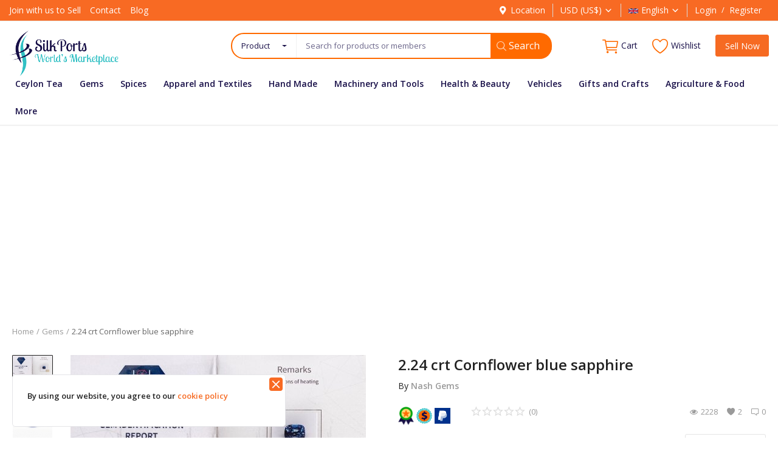

--- FILE ---
content_type: text/html; charset=UTF-8
request_url: https://www.silkports.com/224-crt-cornflower-blue-sapphire-503
body_size: 25858
content:
<!DOCTYPE html>
<html lang="en">
<head>
    <meta charset="utf-8">
    <meta name="viewport" content="width=device-width, initial-scale=1, shrink-to-fit=no">
    <title>2.24 crt Cornflower blue sapphire</title>
    <meta name="description" content="2.24 crt Cornflower blue sapphire"/>
    <meta name="keywords" content="sapphire, gems,Blue Sapphire, Ceylon Blue Sapphire, Natural Blue Sapphire, Engagement Ring, Cornflower Blue Sapphire, Engagement ring. "/>
    <meta name="author" content="SilkPorts"/>
    <link rel="shortcut icon" type="image/png" href="https://www.silkports.com/uploads/logo/logo_619e51f3170782.png"/>
    <meta property="og:locale" content="en-US"/>
    <meta property="og:site_name" content="SilkPorts"/>
    <meta property="og:type" content="article"/>
    <meta property="og:title" content="cornflower blue sapphire"/>
    <meta property="og:description" content="2.24 crt Cornflower blue sapphire"/>
    <meta property="og:url" content="https://www.silkports.com/224-crt-cornflower-blue-sapphire-503"/>
    <meta property="og:image" content="https://d39ltat5ucvvhk.cloudfront.net/uploads/images/202111/img_x500_6193981b875709-85370959-40703307.jpg"/>
    <meta property="og:image:width" content="750"/>
    <meta property="og:image:height" content="500"/>
    <meta property="article:author" content="nashgems"/>
    <meta property="fb:app_id" content=""/>
    <meta property="article:published_time" content="2021-11-17 21:59:20"/>
    <meta property="article:modified_time" content="2021-11-17 21:59:20"/>
    <meta name="twitter:card" content="summary_large_image"/>
    <meta name="twitter:site" content="@SilkPorts"/>
    <meta name="twitter:creator" content="@nashgems"/>
    <meta name="twitter:title" content="cornflower blue sapphire"/>
    <meta name="twitter:description" content="2.24 crt Cornflower blue sapphire"/>
    <meta name="twitter:image" content="https://d39ltat5ucvvhk.cloudfront.net/uploads/images/202111/img_x500_6193981b875709-85370959-40703307.jpg"/>
        <meta name="apple-mobile-web-app-capable" content="yes">
    <meta name="apple-mobile-web-app-status-bar-style" content="black">
    <meta name="apple-mobile-web-app-title" content="SilkPorts">
    <meta name="msapplication-TileImage" content="https://d39ltat5ucvvhk.cloudfront.net/assets/img/pwa/144x144.png">
    <meta name="msapplication-TileColor" content="#2F3BA2">
    <link rel="manifest" href="https://www.silkports.com/manifest.json">
    <link rel="apple-touch-icon" href="https://d39ltat5ucvvhk.cloudfront.net/assets/img/pwa/144x144.png">
<link rel="canonical" href="https://www.silkports.com/224-crt-cornflower-blue-sapphire-503"/>
    <link rel="alternate" href="https://www.silkports.com/224-crt-cornflower-blue-sapphire-503" hreflang="en-US"/>
    <link rel="alternate" href="https://www.silkports.com/ru/224-crt-cornflower-blue-sapphire-503" hreflang="ru-RU"/>
    <link rel="alternate" href="https://www.silkports.com/ar/224-crt-cornflower-blue-sapphire-503" hreflang="ar-SA"/>
    <link rel="alternate" href="https://www.silkports.com/fr/224-crt-cornflower-blue-sapphire-503" hreflang="fr-FR"/>
    <link rel="alternate" href="https://www.silkports.com/ES/224-crt-cornflower-blue-sapphire-503" hreflang="es-pr"/>
    <link rel="alternate" href="https://www.silkports.com/tr/224-crt-cornflower-blue-sapphire-503" hreflang="tr-TR"/>
    <link rel="alternate" href="https://www.silkports.com/de/224-crt-cornflower-blue-sapphire-503" hreflang="de"/>
    <link rel="stylesheet" href="https://d39ltat5ucvvhk.cloudfront.net/assets/vendor/font-icons/css/mds-icons.min.css"/>
    <link href="https://fonts.googleapis.com/css?family=Open+Sans:300,400,600,700&display=swap&subset=cyrillic,cyrillic-ext,greek,greek-ext,latin-ext,vietnamese" rel="stylesheet">    <link rel="stylesheet" href="https://d39ltat5ucvvhk.cloudfront.net/assets/css/custom.css"/>
    <link rel="stylesheet" href="https://d39ltat5ucvvhk.cloudfront.net/assets/vendor/bootstrap/css/bootstrap.min.css"/>
    <link rel="stylesheet" href="https://d39ltat5ucvvhk.cloudfront.net/assets/css/style-1.8.min.css"/>
    <link rel="stylesheet" href="https://d39ltat5ucvvhk.cloudfront.net/assets/css/plugins-1.8.css"/>
    <script src="https://d39ltat5ucvvhk.cloudfront.net/assets/js/jquery-3.5.1.min.js"></script>
<style>body {font-family: "Open Sans", Helvetica, sans-serif}
    a:active,a:focus,a:hover{color:#F66A22}.btn-custom{background-color:#F66A22;border-color:#F66A22}.btn-block{background-color:#F66A22}.btn-outline{border:1px solid #F66A22;color:#F66A22}.btn-outline:hover{background-color:#F66A22!important}.btn-filter-products-mobile{border:1px solid #F66A22;background-color:#F66A22}.form-control:focus{border-color:#F66A22}.link{color:#F66A22!important}.link-color{color:#F66A22}.top-search-bar .btn-search{background-color:#F66A22}.nav-top .nav-top-right .nav li a:active,.nav-top .nav-top-right .nav li a:focus,.nav-top .nav-top-right .nav li a:hover{color:#F66A22}.nav-top .nav-top-right .nav li .btn-sell-now{background-color:#F66A22!important}.nav-main .navbar>.navbar-nav>.nav-item:hover .nav-link:before{background-color:#F66A22}.li-favorites a i{color:#F66A22}.product-share ul li a:hover{color:#F66A22}.pricing-card:after{background-color:#F66A22}.selected-card{-webkit-box-shadow:0 3px 0 0 #F66A22;box-shadow:0 3px 0 0 #F66A22}.selected-card .btn-pricing-button{background-color:#F66A22}.profile-buttons .social ul li a:hover{background-color:#F66A22;border-color:#F66A22}.btn-product-promote{background-color:#F66A22}.contact-social ul li a:hover{background-color:#F66A22;border-color:#F66A22}.price-slider .ui-slider-horizontal .ui-slider-handle{background:#F66A22}.price-slider .ui-slider-range{background:#F66A22}.p-social-media a:hover{color:#F66A22}.blog-content .blog-categories .active a{background-color:#F66A22}.nav-payout-accounts .active,.nav-payout-accounts .show>.nav-link{background-color:#F66A22!important}.pagination .active a{border:1px solid #F66A22!important;background-color:#F66A22!important}.pagination li a:active,.pagination li a:focus,.pagination li a:hover{background-color:#F66A22;border:1px solid #F66A22}.spinner>div{background-color:#F66A22}::selection{background:#F66A22!important}::-moz-selection{background:#F66A22!important}.cookies-warning a{color:#F66A22}.custom-checkbox .custom-control-input:checked~.custom-control-label::before{background-color:#F66A22}.custom-control-input:checked~.custom-control-label::before{border-color:#F66A22;background-color:#F66A22}.custom-control-variation .custom-control-input:checked~.custom-control-label{border-color:#F66A22!important}.btn-wishlist .icon-heart{color:#F66A22}.product-item-options .item-option .icon-heart{color:#F66A22}.mobile-language-options li .selected,.mobile-language-options li a:hover{color:#F66A22;border:1px solid #F66A22}.mega-menu .link-view-all, .link-add-new-shipping-option{color:#F66A22!important;}.mega-menu .menu-subcategories ul li .link-view-all:hover{border-color:#F66A22!important}.custom-select:focus{border-color:#F66A22}</style>
<script>var mds_config = {base_url: "https://www.silkports.com/", lang_base_url: "https://www.silkports.com/", sys_lang_id: "1", thousands_separator: ".", csfr_token_name: "csrf_mds_token", csfr_cookie_name: "csrf_mds_token", txt_all: "All", txt_no_results_found: "No Results Found", sweetalert_ok: "OK", sweetalert_cancel: "Cancel", msg_accept_terms: "You have to accept the terms!", cart_route: "cart", slider_fade_effect: "1", is_recaptcha_enabled: "true", rtl: false};if(mds_config.rtl==1){mds_config.rtl=true;}</script><meta name = "yandex-verification" content = "f490b2dacd01b1bd" />

<style>

html {
    overflow-x: hidden;
}

.nav-main .navbar ul .nav-item .nav-link {
    font-weight: 600;
    color: #180f48;
}

.nav-top .nav-top-left .logo {
    width: 185px;
}

.top-bar {
    background-color: #f86a23;
}

.top-bar .navbar-nav .nav-item .nav-link {
    color: #fff;
}

.top-bar .navbar-nav .nav-item .auth-sep {
    color: #ffffff;
}

.main-menu .search-select button {
    color: #180f48;
}

.top-search-bar .input-search::placeholder {
    color: #180f48a3 !important;
}

.nav-top .nav-top-right .nav li a {
    color: #180f48;
}

.dropdown-menu i {
    color: #ff6b00;
}

.profile-dropdown .dropdown-menu li a {
    color: #180f48!important;
}

.form_search_main {
    width: 100%;
    border-radius:30px ;
    border: 2px solid #ff6a00;
}

#form_validate_search .btn-search {
    border-radius: 0px 20px 20px 0px;
    background-color: #ff6a00 !important;
    border-bottom: 4px solid #ff6a00 !important;
    right:-8px;
    top:-2px;
}

.top-search-bar .btn-search i {
    margin: 0!important;
    color: #ffffffb8 !important;
    line-height: 27px;
}

.nav-top .nav-top-right .nav li a i {
    color: #ff6a00;
}

.top-bar .navbar-nav .nav-item .nav-link i {
    color: #fff;
}

.nav-main .navbar ul .nav-item .nav-link {
    font-weight: 600;
}

.main-slider-nav button.prev.slick-arrow {
    font-size: 22px;
    transition: all .2s ease-in-out;
    width: 35px;
    line-height: 62px;
    background-color: rgba(0, 0, 0, 0.33);
    border-radius: 0px 4px 4px 0px;
}

.main-slider-nav .prev {
    float: left;
    margin-left: 0;
}

.main-slider-nav i.icon-arrow-left, .main-slider-nav i.icon-arrow-right {
    color: white;
}

.main-slider-nav button.next.slick-arrow {
    font-size: 22px;
    transition: all .2s ease-in-out;
    width: 35px;
    line-height: 62px;
    background-color: rgba(0, 0, 0, 0.33);
    border-radius: 4px 0px 0px 4px;
}

.main-slider-nav .next {
    float: right;
    margin-right: 0;
}

#footer .newsletter .newsletter-inner button {
    background-color: #ff6a00;
    color:#ffffff;
}

#footer .footer-bottom {
    background-color: #180f48;
}

#footer .footer-bottom .copyright {
    color: #ffffff;
}

#footer i.icon-facebook {
    color: #3b5998;
}

#footer i.icon-twitter {
    color: #00aced;
}

#footer i.icon-instagram {
    color: #517fa4;
}

#footer i.icon-pinterest {
    color: #cb2027;
}

#footer i.icon-linkedin {
    color: #007bb6;
}

#footer .footer-social-links ul li a {
    color: #ff6a00;
}

#footer i.icon-youtube {
    color: #bb0000;
}

/* ------------------------------------ Home 8 Box Section CSS ------------------------------------ */

.section-index-bn {
    margin-bottom: 0px;
    background: #ffffff;
    margin: 0px;
    border-radius: 4px;
}

.section-index-bn .col-index-bn {
    padding-right: 5px;
    padding-left: 5px;
    margin-bottom:0px;
}

.section-index-bn img {
    border-radius: 8px;
}

.section-index-bn {
    padding: 10px 20px 0px 20px;
}


/* ------------------------------------ RFQ  Section CSS ------------------------------------ */

.rfq-left-col img {
    max-width: 100%;
    border-radius:4px;
}

.rfq-left-col {
    padding: 0px 15px 0px 0px;
    border-radius: 4px;
}

.rfq-section-inner {
    background: #ffffff;
    padding: 15px 15px 15px 15px;
    margin-bottom: 15px;
    border-radius: 4px;

}

.rfq-right-col {
    background: #ff6a00;
    border-radius: 4px;
}

.container-fluid.rfq-section {
    padding: 0px 30px;
}

/* ------------------------------------  Home Product  Section CSS ------------------------------------ */

.section-category-products .title {
    padding: 40px 0px 30px 0px;
    font-weight: 600;
    text-align: center;
    text-transform: uppercase;
    background: white;
    border-radius: 4px 4px 0px 0px;
}

#promoted_posts .title {
    padding: 40px 0px 40px 0px;
    font-weight: 600;
    text-align: center;
    text-transform: uppercase;
    background: white;
    border-radius: 4px 4px 0px 0px;
}

#promoted_posts .title-exp {
    display:none;
}

.section-category-products .view-all-text {
    text-transform: capitalize;
    color: #ff6a00;
    font-size: 16px;
    padding: 0px 20px;
}

.featured-categories .card .caption {
    background-color: #f86a23;
}

.section-latest-products .title {
    padding: 40px 0px 40px 0px;
    font-weight: 600;
    text-align: center;
    text-transform: uppercase;
    background: white;
    border-radius: 4px 4px 0px 0px;
}

.section-latest-products .title-exp {
    display:none;
}

.section-blog .title {
    padding: 40px 0px 40px 0px;
    font-weight: 600;
    text-align: center;
    text-transform: uppercase;
    background: white;
    border-radius: 4px 4px 0px 0px;
}

.section-blog .title-exp {
    display:none;
}

.search-select .dropdown-menu .dropdown-item {
 color: #180f48;
}

.home-page {
   padding-top: 15px !important;
  padding-bottom: 50px;
  background: #f1f1f1;
}

.home-page .section-index-bn {
  padding: 0px 20px 15px 20px;
  Background:transparent;
 }

@media only screen and (max-width: 768px) {
.home-page .section-index-bn {
    padding: 0px 20px 0px 20px;
    Background: transparent;
}
}

.home-page .bottom-banners {
    padding: 13px 0px 0px 0px;
    background: #ffffff;
    margin: 0px 15px;
    border-radius: 4px;
}

.home-page .featured-categories .card {
   border-radius: 4px !important;
}

.home-page .section-categories {
    margin-bottom: 0px;
}

.home-page .section-category-products .category-slider-container {
    background: white;
    padding: 0px 15px 20px 15px;
    height: auto !important;
    border-radius: 0px 0px 4px 4px;
}

.home-page .section-category-products .section-header {
    padding-bottom: 15px;
    background: #ffffff;
    margin-bottom: 0px;
   border-radius: 4px 4px 0px 0px;
}

.home-page  .section-category-products {
    margin-bottom: 15px;
}

.home-page #row_promoted_products {
    padding: 10px;
}

.home-page #promoted_posts {
    padding: 10px 10px 60px 10px;
    background: white;
    border-radius: 4px;
}

.home-page .section-blog {
    margin-top: 0px !important;
}

.home-page  .blog-slider-container {
    background: #ffffff;
    padding: 0px 20px 0px 10px;
    margin-bottom: 15px;
    border-radius: 4px;
}

.home-page .featured-categories .card-columns .card {
    margin-bottom: 10px;
}

.home-page .section-promoted {
    margin-bottom: 15px;
}

.home-page  .row-product {
    margin-right: 0px;
    margin-left: 0px;
    padding: 10px;
    background: #ffffff;
   border-radius: 4px;
}

.home-page .section-latest-products {
    margin-bottom: 15px;
    margin-top: 0px;
}

.cookies-warning {
    background-color: #ffffff;
    border-radius: 5px;
    opacity: 1;
}

#cookieinfo {
    font-weight: 600;
}

.cookies-warning .icon-cl {
    font-size: 22px;
    right: 4px;
    top: 4px;
    color: #ffffff! important;
    background: #f86a23;
    line-height: 0.6;
    padding: 0px;
    border-radius: 4px;
}

#form_validate_search .btn-search {
    color: #ffffff;
    font-size: 16px;
    padding: 8px 20px 4px 10px;
}

#footer {
    margin-top: 0px;
}

.profile-details .img-profile {
    border-radius: 100%;
}

.dropdown-menu.show button {
    color: #180f48 !important;
}

.dropdown-menu.show a {
    color: #180f48 !important;
}

.mobile-nav-container form#form_validate_search_mobile {
    border: 2px solid #f66a22;
    border-radius: 100px;
    background-color:#ffffff;
}

.mobile-nav-container .top-search-bar .input-search{
    background-color:transparent !important;
}

.mobile-nav-container .top-search-bar {
    background-color: #ffffff !important;
}

.mobile-nav-container button.btn.btn-default.btn-search {
    background: #f66a22 !important;
    height: 43px;
    top: -2px;
    border-radius: 0px 20px 20px 0px;
}

.mobile-nav-container  button.btn.dropdown-toggle {
    color: #180f48;
}

 @media only screen and (max-width: 992px) {
 .section-index-bn .col-index-bn {
 margin-bottom: 15px;
}
}

@media only screen and (max-width:768px) {
.home-page #promoted_posts {
    padding:0px 0px 60px 0px !important;
}
}

@media only screen and (max-width:768px) {
.home-page .section-category-products .category-slider-container {
    padding: 0px 0px 20px 0px !important;
}
}

@media only screen and (max-width:768px) {
.featured-categories .card-columns {
margin-bottom:15px;
}
}

@media only screen and (max-width:768px) {
.rfq-left-col {
    padding: 0px 0px 15px 0px !important;
    border-radius: 4px;
}
}

.index-products-slider-nav button{
    border-radius: 0px;
    font-size: 20px;
    box-shadow: 0 0 4px 0 rgb(0 0 0 / 30%);
    background: #ffffff;
    width: 28px;
}

.blog-slider-container .slick-arrow {
    border-radius: 0px;
    font-size: 20px;
    box-shadow: 0 0 4px 0 rgb(0 0 0 / 30%);
    background: #ffffff;
    width: 28px;
}

.blog-slider-container {
    min-height: auto;
}

/* ------ Home Product Height fix ------- */

@media only screen and (max-width:768px) {
.section-category-products .title {
    padding: 40px 20px 10px 20px;
  }
}

.product-user.text-truncate img {
    display: inline-block;
}

/*----------------- Profile Cover Adjusting DIfferent Screens CSS ---------------------------------------------*/

@media (max-width: 1920px) {
.profile-cover-image { height: unset !important; min-height: 440px !important; }}

@media (max-width: 1875px) {
.profile-cover-image { height: unset !important; min-height: 420px !important; }}

@media (max-width: 1800px) {
.profile-cover-image { height: unset !important; min-height: 410px !important; }}

@media (max-width: 1750px) {
.profile-cover-image { height: unset !important; min-height: 395px !important; }}

@media (max-width: 1710px) {
.profile-cover-image { height: unset !important; min-height: 370px !important; }}

@media (max-width: 1580px) {
.profile-cover-image { height: unset !important; min-height: 350px !important; }}

@media (max-width: 1500px) {
.profile-cover-image { height: unset !important; min-height: 325px !important; }}

@media (max-width: 1400px) {
.profile-cover-image { height: unset !important; min-height: 310px !important; }}

@media (max-width: 1320px) {
.profile-cover-image { height: unset !important; min-height: 290px !important;}}

@media (max-width: 1240px) {
.profile-cover-image { height: unset !important; min-height: 280px !important; }}

@media (max-width: 1200px) {
.profile-cover-image { height: unset !important; min-height: 275px !important;}}

@media (max-width: 1170px) {
.profile-cover-image { height: unset !important;min-height: 260px !important;}}

@media (max-width: 1110px) {
.profile-cover-image { height: unset !important; min-height: 245px !important;}}

@media (max-width: 1045px) {
.profile-cover-image { height: unset !important; min-height: 230px !important;}}

@media (max-width: 1030px) {
.profile-cover-image { height: unset !important; min-height: 230px !important; }}

@media (max-width: 977px) {
.profile-cover-image { height: unset !important;min-height: 220px !important;}}

@media (max-width: 940px) {
.profile-cover-image { height: unset !important; min-height: 200px !important; }}

@media (max-width: 850px) {
.profile-cover-image { height: unset !important; min-height: 190px !important;}}

@media (max-width: 810px) {
.profile-cover-image { height: unset !important; min-height: 180px !important; }}

@media (max-width: 770px) {
.profile-cover-image { height: unset !important; min-height: 170px !important; }}

@media (max-width: 725px) {
.profile-cover-image {height: unset !important;min-height: 160px !important;}}

@media (max-width: 685px) {
.profile-cover-image { height: unset !important;min-height: 150px !important;}}

@media (max-width: 640px) {
.profile-cover-image {height: unset !important; min-height: 145px !important; }}

@media (max-width: 620px) {
.profile-cover-image { height: unset !important; min-height: 135px !important;}}

@media (max-width: 575px) {
.profile-cover-image { height: unset !important; min-height: 130px !important;}}

@media (max-width: 555px) {
.profile-cover-image { height: unset !important;min-height: 122px !important;}}

@media (max-width: 525px) {
.profile-cover-image { height: unset !important; min-height: 115px !important;}}

@media (max-width: 490px) {
.profile-cover-image { height: unset !important; min-height: 88px !important; }}

/*----------------- Profile Cover Adjusting DIfferent Screens End CSS ---------------------------------------------*/

@media only screen and (min-width:1201px) {
.main-menu .form_search_main {
    width: 76% ;
    margin: auto;
    float: right;
}
}

@media only screen and (max-width:1200px) {
   .main-menu .form_search_main {
    width: 100% ;
}
}

div.top-search-bar {
    background: #ff000000  !important;
    border: none !important;
}

/*---------- Header Search bar Adjusting CSS ----------*/

.top-bar .container {
    max-width:100%;
}

.home-page .blog-item-img .blog-post-title {
margin-top: 40px !important;
}

.latest-posts h3.blog-post-title {
    margin-top: 25px !important;
}

/*---------- Header Search bar Adjusting CSS ----------*/

.home-page .blog-slider .img-fluid {
    min-width: 100%;
}

@media (min-width: 1260px){
.home-page .blog-slider .blog-item-img {
    height: auto !important;
}
}

#header  .nav-main {
    background-color: #fff0;
}

#header  .nav-main .navbar {
    background-color: #fff0;
}

#header .nav-top .nav-top-left .logo a img {
    max-height: 100px !important;
}
#header .top-bar .container {
    max-width: 100% !important;
}
/* ========== https://silkports.com/join-with-us-to-sell  Page CSS ==========================================  */

.display-4 {
    font-weight: 700;
}

.rounded-pill {
    text-transform: uppercase;
    padding: 1rem 3.0rem;
    font-size: 0.9rem;
    font-weight: 700;
    letter-spacing: 0.1rem;
    background-color: #ee0c79 !important;
    color: #ffffff;
    border-color: #ee0c79 !important;
    margin-top: 20px;
}

.btn-orange {
    background-color: #ff6a00;
    border-color: #ff6a00;
    border-radius: 25px;
    color: #ffffff;
    margin-bottom:20px;
}

@media (max-width:768px) {
 .masthead-subheading {
    font-size: 35px !important;
    background: #fffffffa;
    padding: 10px;
    border-radius: 5px;
 } }

@media (max-width:768px) {
 .display-4 {
    font-size: 2.5rem;
  } }

.col-lg-12.masthead {
    padding: 10rem 1rem;
    background: url(https://silkports.com/uploads/join/banner.svg);
    background-repeat: no-repeat;
    background-size: cover;
    height: 600px;
    text-align: center;
}

@media only screen and (max-width: 767px) {
.col-lg-12.masthead {
    background: transparent !important;
    padding: 60px 40px 20px 20px;
    height: auto;
    text-align: center;
 } }

@media only screen and (max-width: 767px) {
   .joinus-container .p-5 {
    padding: 1rem !important;
  } }

.masthead-subheading {
    color: #ee0979;
    font-weight: 800;
    font-size: 50px;
}

/* -------------- https://silkports.com/join-with-us-to-sell Page Modal CSS ------------------  */

.modal-dialog-join {
      max-width: 800px;
      margin: 30px auto;
  }

.modal-body {
  position:relative;
  padding:0px;
}

.close {
  position:absolute;
  right:-30px;
  top:0;
  z-index:999;
  font-size:2rem;
  font-weight: normal;
  color:#fff;
  opacity:1;
}
/* -------------- End of  https://silkports.com/join-with-us-to-sell Page Modal CSS ------------------  */

/* === End Of https://silkports.com/join-with-us-to-sell  Page CSS  =================================================  */


/*----------------- Vendor  Profile Custom CSS ----------- */

@media (max-width: 768px) {
.mobile-reverese{
  display: flex;
  flex-flow: column-reverse;
 }
}
.shop-subimage1{
border-radius: 15px;
}

@media (max-width: 768px) {
.shop-subimage1 {
   margin-top: 5px;
  }
}

.shop-subimage2{
border-radius: 5px;
}

@media (max-width: 768px) {
.shop-subimage2 {
   margin-top: 10px;
  }
}
.profile-page-top .description {
    border-top: 1px solid #e8e7e7;
}
.profile-heading1 {
    font-size: 18px;
    font-weight: 600;
}
@media (min-width: 768px) {
.profile-heading1 {
    font-size: 18px;
    font-weight: 600;
    padding: 25px 0px 8px 0px;
 }
}
.btn-apply {
    padding: 6px 10px 8px 10px;
    border-radius: 5px;
    color: #fff!important;
    background-color: #f86923;
}

.row-space {
    padding: 20px;
}

.row-space2{
    padding: 20px;
}

@media (max-width:767px)  {
.row-space2{
    display:none;
  }
}

@media (min-width:768px)  {
.badge-container .card {
border-right: 1px solid rgba(0,0,0,.125) !important;
  }
}
/*   -------------- Stores custom CSS ------------------  */

.testimonial-box {
    background: #22a555;
    padding: 40px 13px;
    border: 1px solid #23a65633;
    color: #ffffff;
    border-radius: 5px;
    margin-top:20px;
}

/* -------------- End of Stores CSS ------------------  */

/*  -------------- SAS page CSS   --------------*/

.service-menu-bar-item1 a, .service-menu-bar-item2 a, .service-menu-bar-item3 a{
    color:#ffffff !Important;
    display: block;
    width: 100% !important;
    padding: 20px 0px;
}

.service-menu-bar-item1, .service-menu-bar-item2, .service-menu-bar-item3{
    cursor:pointer !important;
    text-align:center !important;
}

.service-menu-bar-item1 {
    background: #190f4b;
    position: relative;
    font-size:16px;
    text-transform:uppercase
}

.service-menu-bar-item1:after {
    content: "";
    border-top: 34px solid transparent;
    border-bottom: 34px solid transparent;
    border-right:40px solid transparent;
    border-left: 20px solid #190f4b;
    z-index: 9;
    position: absolute;
    top: 0px;
    right: -60px;
}

.service-menu-bar-item2 {
    position: relative;
    background: #fd6900;
    color:#ffffff;
    font-size:16px;
    text-transform:uppercase
}

.service-menu-bar-item2:after {
    content: "";
    border-top: 34px solid transparent;
    border-bottom: 34px solid transparent;
    border-right:40px solid transparent;
    border-left: 20px solid #fd6901;
    z-index: 9;
    position: absolute;
    top: 0px;
    right: -60px;
}

.service-menu-bar-item3 {
    position: relative;
    background: #29ccd5;
    color:#ffffff;
    font-size:16px;
    text-transform:uppercase
}

.service-menu-bar-item3:after {
    content: "";
    border-top: 34px solid transparent;
    border-bottom:34px solid transparent;
    border-right:40px solid transparent;
    border-left: 20px solid #2accd5;
    z-index: 9;
    position: absolute;
    top: 0px;
    right: -60px;
}

@media only screen and (max-width:767px){
   .midnav-row {
    flex-wrap: nowrap;
    }
}

@media only screen and (min-width:767px){
   .midnav-row {
    padding-right: 50px;
    padding-left: 35px;
    }
}

.midnav-row {
    overflow: hidden;
}

.top-search-bar .input-search {
    background-color: #ffffff !important;
}

.product-item span.meta-value {
    float: right;
}

.profile-dropdown .dropdown-menu {
 left: -40px!important;
}


@media (min-width:768px){
.badge-row-break {
   display:none;
}
}

@media (max-width:768px){
.badge-row-break {
   display:block;
}
}

/* ------ Home Product Height fix ------- */

.product-item .img-product-container {
    display: block !important;
}

.product-item .img-product {
    width: 100% !important;
    height: 100% !important;
    max-height: 100%;
    margin: 0 auto;
    max-width: none;
}

.product-item .img-product-container {
    text-align: center;
}

@media (min-width:1811px){
.product-item .img-product-container {
    height: 100%;
    max-height: 347px;
}
}

@media (min-width:1700px) and (max-width:1811px) {
.product-item .img-product-container {
    height: 100%;
    max-height: 300px;
 }
}

@media (min-width:1500px) and (max-width:1700px) {
.product-item .img-product-container {
    height: 100%;
    max-height: 267px;
 }
}

@media (min-width:1345px) and (max-width:1500px) {
.product-item .img-product-container {
    height: 100%;
    max-height: 235px;
 }
}

@media (min-width:1227px) and (max-width:1345px) {
.product-item .img-product-container {
    height: 100%;
    max-height: 220px;
 }
}

@media (min-width:1125px) and (max-width:1227px) {
.product-item .img-product-container {
    height: 100%;
    max-height: 202px;
 }
}

@media (min-width:1009px) and (max-width:1125px) {
.product-item .img-product-container {
    height: 100%;
    max-height: 180px;
 }
}

@media (min-width:768px) and (max-width:1009px) {
.product-item .img-product-container {
    height: 100%;
    max-height: 155px;
 }
}

@media (min-width:646px) and (max-width:768px) {
.product-item .img-product-container {
    height: 100%;
    max-height: 190px;
 }
}

@media (min-width:611px) and (max-width:646px) {
.product-item .img-product-container {
    height: 100%;
    max-height: 177px;
 }
}

@media (min-width:561px) and (max-width:611px) {
.product-item .img-product-container {
    height: 100%;
    max-height: 155px;
 }
}

@media (min-width:546px) and (max-width:560px) {
.product-item .img-product-container {
    height: 100%;
    max-height: 225px;
 }
}

@media (min-width:485px) and (max-width:546px) {
.product-item .img-product-container {
    height: 100%;
    max-height: 200px;
 }
}

@media (min-width:1px) and (max-width:485px) {
.product-item .img-product-container {
    height: 100%;
    max-height: 175px;
 }
}

@media (min-width:1px) and (max-width:485px) {
.product-item .img-product {
   min-height: 173px;
 }
}

.nav-mobile-header-container .mobile-logo {
    display: table-cell;
    vertical-align: middle;
    text-align: center;
}

.contact-form-sp .embed-responsive-16by9::before {
    padding-top: 15px !important;
}

.contact-form-sp .embed-responsive {
     position: initial;
}

.contentcenter {
margin-top: auto;
margin-bottom: auto;
}

@media (min-width:767px){
.card-header {
    padding: 25% 10%;
}
}

</style>
    <!-- HTML5 shim and Respond.js for IE8 support of HTML5 elements and media queries -->
    <!-- WARNING: Respond.js doesn't work if you view the page via file:// -->
    <!--[if lt IE 9]>
    <script src="https://oss.maxcdn.com/html5shiv/3.7.3/html5shiv.min.js"></script>
    <script src="https://oss.maxcdn.com/respond/1.4.2/respond.min.js"></script>
    <![endif]-->
    <script async src="https://pagead2.googlesyndication.com/pagead/js/adsbygoogle.js?client=ca-pub-7945226856982892"
     crossorigin="anonymous"></script></head>
<body>
<header id="header">
    <div class="top-bar">
    <div class="container">
        <div class="row">
            <div class="col-6 col-left">
                                    <ul class="navbar-nav">
                                                            <li class="nav-item"><a href="https://www.silkports.com/join-with-us-to-sell"
                                                            class="nav-link">Join with us to Sell</a>
                                    </li>
                                                                    <li class="nav-item"><a href="https://www.silkports.com/contact"
                                                            class="nav-link">Contact</a>
                                    </li>
                                                                    <li class="nav-item"><a href="https://www.silkports.com/blog"
                                                            class="nav-link">Blog</a>
                                    </li>
                                                    </ul>
                            </div>
            <div class="col-6 col-right">
                <ul class="navbar-nav">
                                            <li class="nav-item">
                            <a href="javascript:void(0)" data-toggle="modal" data-target="#locationModal"
                               class="nav-link btn-modal-location">
                                <i class="icon-map-marker"></i>Location                            </a>
                        </li>
                                                                <li class="nav-item dropdown language-dropdown currency-dropdown">
                            <a href="javascript:void(0)" class="nav-link dropdown-toggle" data-toggle="dropdown">
                                USD&nbsp;(US$)<i
                                        class="icon-arrow-down"></i>
                            </a>
                            <form action="https://www.silkports.com/set-selected-currency-post" method="post" accept-charset="utf-8">
<input type="hidden" name="csrf_mds_token" value="4f735f5ee7e76e9229f7f7ddf83255e7" />             
                            <ul class="dropdown-menu">
                                                                        <li>
                                            <button type="submit" name="currency"
                                                    value="USD">USD                                                &nbsp;(US$)
                                            </button>
                                        </li>
                                                                            <li>
                                            <button type="submit" name="currency"
                                                    value="EUR">EUR                                                &nbsp;(€)
                                            </button>
                                        </li>
                                                                            <li>
                                            <button type="submit" name="currency"
                                                    value="AUD">AUD                                                &nbsp;(AU$)
                                            </button>
                                        </li>
                                                                            <li>
                                            <button type="submit" name="currency"
                                                    value="GBP">GBP                                                &nbsp;(£)
                                            </button>
                                        </li>
                                                                </ul>
                            </form>                        </li>
                                                                <li class="nav-item dropdown language-dropdown">
                            <a href="javascript:void(0)" class="nav-link dropdown-toggle" data-toggle="dropdown">
                                <img src="https://d39ltat5ucvvhk.cloudfront.net/uploads/blocks/flag_601a47cea802b5-06394449-23709426.jpg"
                                     class="flag" alt="Country Flag" >English<i
                                        class="icon-arrow-down"></i>
                            </a>
                            <div class="dropdown-menu">
                                                                    <a href="https://www.silkports.com/224-crt-cornflower-blue-sapphire-503"
                                       class="dropdown-item selected">
                                        <img src="https://d39ltat5ucvvhk.cloudfront.net/uploads/blocks/flag_601a47cea802b5-06394449-23709426.jpg"
                                             class="flag" alt="Country Flag" >English                                    </a>
                                                                    <a href="https://www.silkports.com/ru/224-crt-cornflower-blue-sapphire-503"
                                       class="dropdown-item ">
                                        <img src="https://d39ltat5ucvvhk.cloudfront.net/uploads/blocks/flag_601a706ee60f86-38452345-10640776.jpg"
                                             class="flag" alt="Country Flag" >Russian                                    </a>
                                                                    <a href="https://www.silkports.com/ar/224-crt-cornflower-blue-sapphire-503"
                                       class="dropdown-item ">
                                        <img src="https://d39ltat5ucvvhk.cloudfront.net/uploads/blocks/flag_601a708b93dd09-80578878-86320172.jpg"
                                             class="flag" alt="Country Flag" >Arabic                                    </a>
                                                                    <a href="https://www.silkports.com/fr/224-crt-cornflower-blue-sapphire-503"
                                       class="dropdown-item ">
                                        <img src="https://d39ltat5ucvvhk.cloudfront.net/uploads/blocks/flag_601a726c740c94-06450553-47107249.jpg"
                                             class="flag" alt="Country Flag" >French                                    </a>
                                                                    <a href="https://www.silkports.com/ES/224-crt-cornflower-blue-sapphire-503"
                                       class="dropdown-item ">
                                        <img src="https://d39ltat5ucvvhk.cloudfront.net/uploads/blocks/flag_601a72fcc51c70-73954308-57013566.jpg"
                                             class="flag" alt="Country Flag" >Español                                    </a>
                                                                    <a href="https://www.silkports.com/tr/224-crt-cornflower-blue-sapphire-503"
                                       class="dropdown-item ">
                                        <img src="https://d39ltat5ucvvhk.cloudfront.net/uploads/blocks/flag_601a738bed7089-49632759-77167517.jpg"
                                             class="flag" alt="Country Flag" >Turkish                                    </a>
                                                                    <a href="https://www.silkports.com/de/224-crt-cornflower-blue-sapphire-503"
                                       class="dropdown-item ">
                                        <img src="https://d39ltat5ucvvhk.cloudfront.net/uploads/blocks/flag_601f7f16b6c8f4-64141774-80420388.jpg"
                                             class="flag" alt="Country Flag" >German                                    </a>
                                                            </div>
                        </li>
                                                                <li class="nav-item">
                            <a href="javascript:void(0)" data-toggle="modal" data-target="#loginModal"
                               class="nav-link">Login</a>
                            <span class="auth-sep">/</span>
                            <a href="https://www.silkports.com/register"
                               class="nav-link">Register</a>
                        </li>
                                    </ul>
            </div>
        </div>
    </div>
</div>
    <div class="main-menu">
        <div class="container-fluid">
            <div class="row">
                <div class="nav-top">
                    <div class="container-fluid">
                        <div class="row align-items-center">
                            <div class="col-md-8 nav-top-left">
                                <div class="row-align-items-center">
                                    <div class="logo">
                                        <a href="https://www.silkports.com/"><img src="https://www.silkports.com/uploads/logo/logo_61a1766449cde.png" alt="logo"></a>
                                    </div>
                                    <div class="top-search-bar">
                                        <form action="https://www.silkports.com/search" id="form_validate_search" class="form_search_main" method="get" accept-charset="utf-8">
                                                                                    <div class="left">
                                                <div class="dropdown search-select">
                                                    <button type="button" class="btn dropdown-toggle" data-toggle="dropdown">
                                                        Product                                                    </button>
                                                    <div class="dropdown-menu">
                                                        <a class="dropdown-item" data-value="product" href="javascript:void(0)">Product</a>
                                                        <a class="dropdown-item" data-value="member" href="javascript:void(0)">Member</a>
                                                    </div>
                                                </div>
                                                                                                    <input type="hidden" class="search_type_input" name="search_type" value="product">
                                                                                            </div>
                                            <div class="right">
                                                <input type="text" name="search" maxlength="300" pattern=".*\S+.*" id="input_search" class="form-control input-search" value="" placeholder="Search for products or members" required autocomplete="off">
                                                <button class="btn btn-default btn-search"><i class="icon-search"> </i> Search </button>
                                                <div id="response_search_results" class="search-results-ajax"></div>
                                            </div>
                                                                                </form>                                    </div>
                                </div>
                            </div>
                            <div class="col-md-4 nav-top-right">
                                <ul class="nav align-items-center">
                                                                            <li class="nav-item nav-item-cart li-main-nav-right">
                                            <a href="https://www.silkports.com/cart">
                                                <i class="icon-cart"></i><span>Cart</span>
                                                                                            </a>
                                        </li>
                                                                                                                <li class="nav-item li-main-nav-right">
                                            <a href="https://www.silkports.com/wishlist">
                                                <i class="icon-heart-o"></i>Wishlist                                            </a>
                                        </li>
                                                                                                                                                            <li class="nav-item m-r-0"><a href="javascript:void(0)" class="btn btn-md btn-custom btn-sell-now m-r-0" data-toggle="modal" data-target="#loginModal">Sell Now</a></li>
                                                                                                            </ul>
                            </div>
                        </div>
                    </div>
                </div>
                <div class="nav-main">
                    <div class="container-fluid">
<div class="navbar navbar-light navbar-expand">
<ul class="nav navbar-nav mega-menu">
<li class="nav-item dropdown" data-category-id="13">
<a id="nav_main_category_13" href="https://www.silkports.com/ceylon-tea" class="nav-link dropdown-toggle nav-main-category" data-id="13" data-parent-id="0" data-has-sb="0">Ceylon Tea</a>
</li>
<li class="nav-item dropdown" data-category-id="20">
<a id="nav_main_category_20" href="https://www.silkports.com/gems" class="nav-link dropdown-toggle nav-main-category" data-id="20" data-parent-id="0" data-has-sb="0">Gems</a>
</li>
<li class="nav-item dropdown" data-category-id="14">
<a id="nav_main_category_14" href="https://www.silkports.com/spices" class="nav-link dropdown-toggle nav-main-category" data-id="14" data-parent-id="0" data-has-sb="0">Spices</a>
</li>
<li class="nav-item dropdown" data-category-id="2">
<a id="nav_main_category_2" href="https://www.silkports.com/apparel-textiles" class="nav-link dropdown-toggle nav-main-category" data-id="2" data-parent-id="0" data-has-sb="0">Apparel and Textiles</a>
</li>
<li class="nav-item dropdown" data-category-id="26">
<a id="nav_main_category_26" href="https://www.silkports.com/hand-made" class="nav-link dropdown-toggle nav-main-category" data-id="26" data-parent-id="0" data-has-sb="0">Hand Made</a>
</li>
<li class="nav-item dropdown" data-category-id="10">
<a id="nav_main_category_10" href="https://www.silkports.com/machinery-tools" class="nav-link dropdown-toggle nav-main-category" data-id="10" data-parent-id="0" data-has-sb="0">Machinery and Tools</a>
</li>
<li class="nav-item dropdown" data-category-id="8">
<a id="nav_main_category_8" href="https://www.silkports.com/health-beauty" class="nav-link dropdown-toggle nav-main-category" data-id="8" data-parent-id="0" data-has-sb="0">Health &amp; Beauty</a>
</li>
<li class="nav-item dropdown" data-category-id="25">
<a id="nav_main_category_25" href="https://www.silkports.com/vehicles" class="nav-link dropdown-toggle nav-main-category" data-id="25" data-parent-id="0" data-has-sb="0">Vehicles</a>
</li>
<li class="nav-item dropdown" data-category-id="7">
<a id="nav_main_category_7" href="https://www.silkports.com/gifts-crafts" class="nav-link dropdown-toggle nav-main-category" data-id="7" data-parent-id="0" data-has-sb="0">Gifts and Crafts</a>
</li>
<li class="nav-item dropdown" data-category-id="1">
<a id="nav_main_category_1" href="https://www.silkports.com/agriculture-food" class="nav-link dropdown-toggle nav-main-category" data-id="1" data-parent-id="0" data-has-sb="1">Agriculture &amp; Food</a>
<div id="mega_menu_content_1" class="dropdown-menu">
<div class="row">
<div class="col-8 menu-subcategories col-category-links">
<div class="card-columns">
<div class="card">
<div class="row">
<div class="col-12">
<a id="nav_main_category_15" href="https://www.silkports.com/agriculture-food/fresh-vegetables" class="second-category nav-main-category" data-id="15" data-parent-id="1" data-has-sb="0">Fresh Vegetables</a>
</div>
</div>
</div>
<div class="card">
<div class="row">
<div class="col-12">
<a id="nav_main_category_16" href="https://www.silkports.com/agriculture-food/fresh-fruits" class="second-category nav-main-category" data-id="16" data-parent-id="1" data-has-sb="0">Fresh Fruits</a>
</div>
</div>
</div>
<div class="card">
<div class="row">
<div class="col-12">
<a id="nav_main_category_17" href="https://www.silkports.com/agriculture-food/food-and-beverages" class="second-category nav-main-category" data-id="17" data-parent-id="1" data-has-sb="0">Food and Beverages</a>
</div>
</div>
</div>
<div class="card">
<div class="row">
<div class="col-12">
<a id="nav_main_category_22" href="https://www.silkports.com/agriculture-food/cut-flowers-foliage-ornamental-plants" class="second-category nav-main-category" data-id="22" data-parent-id="1" data-has-sb="0">Cut Flowers, Foliage &amp; Ornamental Plants</a>
</div>
</div>
</div>
</div>
</div>
<div class="col-4 col-category-images">
<div class="nav-category-image">
<a href="https://www.silkports.com/agriculture-food/fresh-vegetables">
<img src="https://d39ltat5ucvvhk.cloudfront.net/assets/img/img_bg_product_small.png" data-src="https://d39ltat5ucvvhk.cloudfront.net/uploads/category/category_61c43853b164b3-31744137-72600998.jpg" alt="Fresh Vegetables" class="lazyload img-fluid">
<span>Fresh Vegetables</span>
</a>
</div>
<div class="nav-category-image">
<a href="https://www.silkports.com/agriculture-food/food-and-beverages">
<img src="https://d39ltat5ucvvhk.cloudfront.net/assets/img/img_bg_product_small.png" data-src="https://d39ltat5ucvvhk.cloudfront.net/uploads/category/category_61c43992a8f005-82890313-97407888.jpg" alt="Food and Beverages" class="lazyload img-fluid">
<span>Food and Beverages</span>
</a>
</div>
</div>
</div>
</div>
</li>
<li class="nav-item dropdown menu-li-more">
<a class="nav-link dropdown-toggle" data-toggle="dropdown" href="#" role="button" aria-haspopup="true" aria-expanded="false">More</a>
<div class="dropdown-menu dropdown-menu-more-items">
<a href="https://www.silkports.com/kitchen" class="dropdown-item" data-id="24" data-parent-id="0" data-has-sb="0">Kitchen</a>


<a href="https://www.silkports.com/school-office" class="dropdown-item" data-id="12" data-parent-id="0" data-has-sb="0">School and Office</a>


<a href="https://www.silkports.com/rubber-plastics" class="dropdown-item" data-id="11" data-parent-id="0" data-has-sb="1">Rubber and Plastics</a>

<a id="nav_main_category_18" href="https://www.silkports.com/rubber-plastics/plastic-products" class="hidden" data-id="18" data-parent-id="11" data-has-sb="0">Plastic Products</a>

<a href="https://www.silkports.com/for-dropshippers" class="dropdown-item" data-id="27" data-parent-id="0" data-has-sb="0">For Dropshippers</a>


</div>
</li>
</ul>
</div>
</div>
                </div>
            </div>
        </div>
    </div>
    <div class="mobile-nav-container">
        <div class="nav-mobile-header">
            <div class="container-fluid">
                <div class="row">
                    <div class="nav-mobile-header-container">
                        <div class="menu-icon">
                            <a href="javascript:void(0)" class="btn-open-mobile-nav"><i class="icon-menu"></i></a>
                        </div>
                        <div class="mobile-logo">
                            <a href="https://www.silkports.com/"><img src="https://www.silkports.com/uploads/logo/logo_61a1766449cde.png" alt="logo" class="logo"></a>
                        </div>
                        <div class="mobile-search">
                            <a class="search-icon"><i class="icon-search"></i></a>
                        </div>
                        <div class="mobile-cart">
                            <a href="https://www.silkports.com/cart"><i class="icon-cart"></i>
                                                                <span class="notification">0</span>
                            </a>
                        </div>
                    </div>
                </div>
                <div class="row">
                    <div class="top-search-bar mobile-search-form ">
                        <form action="https://www.silkports.com/search" id="form_validate_search_mobile" method="get" accept-charset="utf-8">
                                                    <div class="left">
                                <div class="dropdown search-select">
                                    <button type="button" class="btn dropdown-toggle" data-toggle="dropdown">
                                                                                    Product                                                                            </button>
                                    <div class="dropdown-menu">
                                        <a class="dropdown-item" data-value="product" href="javascript:void(0)">Product</a>
                                        <a class="dropdown-item" data-value="member" href="javascript:void(0)">Member</a>
                                    </div>
                                </div>
                                                                    <input type="hidden" id="search_type_input_mobile" class="search_type_input" name="search_type" value="product">
                                                            </div>
                            <div class="right">
                                <input type="text" id="input_search_mobile" name="search" maxlength="300" pattern=".*\S+.*" class="form-control input-search" value="" placeholder="Search" required>
                                <button class="btn btn-default btn-search"><i class="icon-search"></i></button>
                                <div id="response_search_results_mobile" class="search-results-ajax"></div>
                            </div>
                                                </form>                    </div>
                </div>
            </div>
        </div>
    </div>
</header>
<div id="overlay_bg" class="overlay-bg"></div>
<!--include mobile menu-->
<div id="navMobile" class="nav-mobile">
    <div class="nav-mobile-sc">
        <div class="nav-mobile-inner">
            <div class="row">
                <div class="col-sm-12 mobile-nav-buttons">
                                                <a href="javascript:void(0)" class="btn btn-md btn-custom btn-block close-menu-click" data-toggle="modal" data-target="#loginModal">Sell Now</a>
                                        </div>
            </div>
            <div class="row">
                <div class="col-sm-12 nav-mobile-links">
                    <div id="navbar_mobile_back_button"></div>
                    <ul id="navbar_mobile_categories" class="navbar-nav">
                                                            <li class="nav-item">
                                        <a href="https://www.silkports.com/ceylon-tea" class="nav-link">Ceylon Tea</a>
                                    </li>
                                                                                                <li class="nav-item">
                                        <a href="https://www.silkports.com/gems" class="nav-link">Gems</a>
                                    </li>
                                                                                                <li class="nav-item">
                                        <a href="https://www.silkports.com/spices" class="nav-link">Spices</a>
                                    </li>
                                                                                                <li class="nav-item">
                                        <a href="https://www.silkports.com/apparel-textiles" class="nav-link">Apparel and Textiles</a>
                                    </li>
                                                                                                <li class="nav-item">
                                        <a href="https://www.silkports.com/hand-made" class="nav-link">Hand Made</a>
                                    </li>
                                                                                                <li class="nav-item">
                                        <a href="https://www.silkports.com/machinery-tools" class="nav-link">Machinery and Tools</a>
                                    </li>
                                                                                                <li class="nav-item">
                                        <a href="https://www.silkports.com/health-beauty" class="nav-link">Health &amp; Beauty</a>
                                    </li>
                                                                                                <li class="nav-item">
                                        <a href="https://www.silkports.com/vehicles" class="nav-link">Vehicles</a>
                                    </li>
                                                                                                <li class="nav-item">
                                        <a href="https://www.silkports.com/gifts-crafts" class="nav-link">Gifts and Crafts</a>
                                    </li>
                                                                                                <li class="nav-item">
                                        <a href="javascript:void(0)" class="nav-link" data-id="1" data-parent-id="0">Agriculture &amp; Food<i class="icon-arrow-right"></i></a>
                                    </li>
                                                                                                <li class="nav-item">
                                        <a href="https://www.silkports.com/kitchen" class="nav-link">Kitchen</a>
                                    </li>
                                                                                                <li class="nav-item">
                                        <a href="https://www.silkports.com/school-office" class="nav-link">School and Office</a>
                                    </li>
                                                                                                <li class="nav-item">
                                        <a href="javascript:void(0)" class="nav-link" data-id="11" data-parent-id="0">Rubber and Plastics<i class="icon-arrow-right"></i></a>
                                    </li>
                                                                                                <li class="nav-item">
                                        <a href="https://www.silkports.com/for-dropshippers" class="nav-link">For Dropshippers</a>
                                    </li>
                                                                                </ul>
                    <ul id="navbar_mobile_links" class="navbar-nav">
                                                    <li class="nav-item">
                                <a href="https://www.silkports.com/wishlist" class="nav-link">
                                    Wishlist                                </a>
                            </li>
                        
                                                            <li class="nav-item"><a href="https://www.silkports.com/join-with-us-to-sell" class="nav-link">Join with us to Sell</a></li>
                                                                    <li class="nav-item"><a href="https://www.silkports.com/contact" class="nav-link">Contact</a></li>
                                                                    <li class="nav-item"><a href="https://www.silkports.com/blog" class="nav-link">Blog</a></li>
                                
                                                    <li class="nav-item"><a href="javascript:void(0)" data-toggle="modal" data-target="#loginModal" class="nav-link close-menu-click">Login</a></li>
                            <li class="nav-item"><a href="https://www.silkports.com/register" class="nav-link">Register</a></li>
                        
                                                    <li class="nav-item nav-item-messages">
                                <a href="javascript:void(0)" data-toggle="modal" data-target="#locationModal" class="nav-link btn-modal-location close-menu-click">
                                    <i class="icon-map-marker float-left"></i>&nbsp;Location                                </a>
                            </li>
                        
                                                    <li class="nav-item dropdown language-dropdown currency-dropdown currency-dropdown-mobile">
                                <a href="javascript:void(0)" class="nav-link dropdown-toggle" data-toggle="dropdown">
                                    USD&nbsp;(US$)<i class="icon-arrow-down"></i>
                                </a>
                                <form action="https://www.silkports.com/set-selected-currency-post" method="post" accept-charset="utf-8">
<input type="hidden" name="csrf_mds_token" value="4f735f5ee7e76e9229f7f7ddf83255e7" />                                                                     
                                <ul class="dropdown-menu">
                                                                                <li>
                                                <button type="submit" name="currency" value="USD">USD&nbsp;(US$)</button>
                                            </li>
                                                                                    <li>
                                                <button type="submit" name="currency" value="EUR">EUR&nbsp;(€)</button>
                                            </li>
                                                                                    <li>
                                                <button type="submit" name="currency" value="AUD">AUD&nbsp;(AU$)</button>
                                            </li>
                                                                                    <li>
                                                <button type="submit" name="currency" value="GBP">GBP&nbsp;(£)</button>
                                            </li>
                                                                        </ul>
                                </form>                            </li>
                        
                                                    <li class="nav-item">
                                <a href="#" class="nav-link">
                                    Language                                </a>
                                <ul class="mobile-language-options">
                                                                            <li>
                                            <a href="https://www.silkports.com/224-crt-cornflower-blue-sapphire-503" class="dropdown-item selected">
                                                English                                            </a>
                                        </li>
                                                                            <li>
                                            <a href="https://www.silkports.com/ru/224-crt-cornflower-blue-sapphire-503" class="dropdown-item ">
                                                Russian                                            </a>
                                        </li>
                                                                            <li>
                                            <a href="https://www.silkports.com/ar/224-crt-cornflower-blue-sapphire-503" class="dropdown-item ">
                                                Arabic                                            </a>
                                        </li>
                                                                            <li>
                                            <a href="https://www.silkports.com/fr/224-crt-cornflower-blue-sapphire-503" class="dropdown-item ">
                                                French                                            </a>
                                        </li>
                                                                            <li>
                                            <a href="https://www.silkports.com/ES/224-crt-cornflower-blue-sapphire-503" class="dropdown-item ">
                                                Español                                            </a>
                                        </li>
                                                                            <li>
                                            <a href="https://www.silkports.com/tr/224-crt-cornflower-blue-sapphire-503" class="dropdown-item ">
                                                Turkish                                            </a>
                                        </li>
                                                                            <li>
                                            <a href="https://www.silkports.com/de/224-crt-cornflower-blue-sapphire-503" class="dropdown-item ">
                                                German                                            </a>
                                        </li>
                                                                    </ul>
                            </li>
                                            </ul>
                </div>
            </div>
        </div>
    </div>
    <div class="nav-mobile-footer">
        
<ul>
            <li><a href="https://www.facebook.com/silkports" class="facebook"><i class="icon-facebook"></i></a></li>
            <li><a href="https://twitter.com/SilkPorts" class="twitter"><i class="icon-twitter"></i></a></li>
            <li><a href="https://www.instagram.com/silkports" class="instagram"><i class="icon-instagram"></i></a></li>
            <li><a href="https://www.pinterest.com.au/silkports" class="pinterest"><i class="icon-pinterest"></i></a></li>
            <li><a href="https://www.linkedin.com/company/silkports/" class="linkedin"><i class="icon-linkedin"></i></a></li>
            <li><a href="https://www.youtube.com/channel/UCJbGpRkFfwUBFIhXOQgjp7g" class="youtube"><i class="icon-youtube"></i></a></li>
            <li><a href="https://www.silkports.com/rss-feeds" class="rss"><i class="icon-rss"></i></a></li>
    </ul>
    </div>
</div>
<input type="hidden" class="search_type_input" name="search_type" value="product">
    <!-- Login Modal -->
    <div class="modal fade" id="loginModal" role="dialog">
        <div class="modal-dialog modal-dialog-centered login-modal" role="document">
            <div class="modal-content">
                <div class="auth-box">
                    <button type="button" class="close" data-dismiss="modal"><i class="icon-close"></i></button>
                    <h4 class="title">Login</h4>
                    <!-- form start -->
                    <form id="form_login" novalidate="novalidate">
                        <div class="social-login">
                            
    <a href="https://www.silkports.com/connect-with-google" class="btn btn-social btn-social-google">
        <svg width="24" height="24" viewBox="0 0 128 128">
            <rect clip-rule="evenodd" fill="none" fill-rule="evenodd" height="128" width="128"/>
            <path clip-rule="evenodd" d="M27.585,64c0-4.157,0.69-8.143,1.923-11.881L7.938,35.648    C3.734,44.183,1.366,53.801,1.366,64c0,10.191,2.366,19.802,6.563,28.332l21.558-16.503C28.266,72.108,27.585,68.137,27.585,64" fill="#FBBC05" fill-rule="evenodd"/>
            <path clip-rule="evenodd" d="M65.457,26.182c9.031,0,17.188,3.2,23.597,8.436L107.698,16    C96.337,6.109,81.771,0,65.457,0C40.129,0,18.361,14.484,7.938,35.648l21.569,16.471C34.477,37.033,48.644,26.182,65.457,26.182" fill="#EA4335" fill-rule="evenodd"/>
            <path clip-rule="evenodd" d="M65.457,101.818c-16.812,0-30.979-10.851-35.949-25.937    L7.938,92.349C18.361,113.516,40.129,128,65.457,128c15.632,0,30.557-5.551,41.758-15.951L86.741,96.221    C80.964,99.86,73.689,101.818,65.457,101.818" fill="#34A853" fill-rule="evenodd"/>
            <path clip-rule="evenodd" d="M126.634,64c0-3.782-0.583-7.855-1.457-11.636H65.457v24.727    h34.376c-1.719,8.431-6.397,14.912-13.092,19.13l20.474,15.828C118.981,101.129,126.634,84.861,126.634,64" fill="#4285F4" fill-rule="evenodd"/>
        </svg>
        <span>Connect with Google</span>
    </a>

    <div class="form-group">
        <p class="p-social-media">Or login with email</p>
    </div>
                        </div>
                        <!-- include message block -->
                        <div id="result-login" class="font-size-13"></div>
                        <div class="form-group">
                            <input type="email" name="email" class="form-control auth-form-input" placeholder="Email Address" maxlength="255" required>
                        </div>
                        <div class="form-group">
                            <input type="password" name="password" class="form-control auth-form-input" placeholder="Password" minlength="4" maxlength="255" required>
                        </div>
                        <div class="form-group text-right">
                            <a href="https://www.silkports.com/forgot-password" class="link-forgot-password">Forgot Password?</a>
                        </div>
                        <div class="form-group">
                            <button type="submit" class="btn btn-md btn-custom btn-block">Login</button>
                        </div>

                        <p class="p-social-media m-0 m-t-5">&nbsp;<a href="https://www.silkports.com/register" class="link">Register</a></p>
                    </form>
                    <!-- form end -->
                </div>
            </div>
        </div>
    </div>

    <div class="modal fade" id="locationModal" role="dialog">
        <div class="modal-dialog modal-dialog-centered login-modal location-modal" role="document">
            <div class="modal-content">
                <div class="auth-box">
                    <button type="button" class="close" data-dismiss="modal"><i class="icon-close"></i></button>
                    <h4 class="title">Select Location</h4>
                    <p class="location-modal-description">SilkPorts allows you to shop from anywhere in the world.</p>
                    <div class="form-group m-b-20">
                        <div class="input-group input-group-location">
                            <i class="icon-map-marker"></i>
                            <input type="text" id="input_location" class="form-control form-input" value="" placeholder="Enter Location" autocomplete="off">
                            <a href="javascript:void(0)" class="btn-reset-location-input hidden"><i class="icon-close"></i></a>
                        </div>
                        <div class="search-results-ajax">
                            <div class="search-results-location">
                                <div id="response_search_location"></div>
                            </div>
                        </div>
                        <div id="location_id_inputs">
                            <input type="hidden" name="country" value="" class="input-location-filter">
                            <input type="hidden" name="state" value="" class="input-location-filter">
                            <input type="hidden" name="city" value="" class="input-location-filter">
                        </div>
                    </div>
                    <div class="form-group">
                        <button type="button" id="btn_submit_location" class="btn btn-md btn-custom btn-block">Update Location</button>
                    </div>
                </div>
            </div>
        </div>
    </div>

<div id="menu-overlay"></div>
    <!-- Wrapper -->
    <div id="wrapper">
        <div class="container">
            <div class="row">
                <div class="col-12">
                    <nav class="nav-breadcrumb" aria-label="breadcrumb">
                        <ol class="breadcrumb breadcrumb-products">
                            <li class="breadcrumb-item"><a href="https://www.silkports.com/">Home</a></li>
                                                                <li class="breadcrumb-item"><a href="https://www.silkports.com/gems">Gems</a></li>
                                                            <li class="breadcrumb-item active">2.24 crt Cornflower blue sapphire</li>
                        </ol>
                    </nav>
                </div>

                <div class="col-12">
                    <div class="product-details-container ">
                        <div class="row">
                            <div class="col-12 col-sm-12 col-md-6">
                                <div id="product_slider_container">
                                    

    <div class="product-slider-container">
                    <div class="left">
                <div class="product-slider-content">
                    <div id="product_thumbnails_slider" class="product-thumbnails-slider">
                                                    <div class="item">
                                <div class="item-inner">
                                    <img src="[data-uri]" class="img-bg" alt="slider-bg">
                                    <img src="[data-uri]" data-lazy="https://d39ltat5ucvvhk.cloudfront.net/uploads/images/202111/img_x300_61939838a76db1-44956482-64039898.jpg" class="img-thumbnail" alt="">
                                </div>
                            </div>
                                                    <div class="item">
                                <div class="item-inner">
                                    <img src="[data-uri]" class="img-bg" alt="slider-bg">
                                    <img src="[data-uri]" data-lazy="https://d39ltat5ucvvhk.cloudfront.net/uploads/images/202111/img_x300_61939835b4bb82-41180473-89515202.jpg" class="img-thumbnail" alt="">
                                </div>
                            </div>
                                                    <div class="item">
                                <div class="item-inner">
                                    <img src="[data-uri]" class="img-bg" alt="slider-bg">
                                    <img src="[data-uri]" data-lazy="https://d39ltat5ucvvhk.cloudfront.net/uploads/images/202111/img_x300_61939833888794-10418854-16848305.jpg" class="img-thumbnail" alt="">
                                </div>
                            </div>
                                                    <div class="item">
                                <div class="item-inner">
                                    <img src="[data-uri]" class="img-bg" alt="slider-bg">
                                    <img src="[data-uri]" data-lazy="https://d39ltat5ucvvhk.cloudfront.net/uploads/images/202111/img_x300_61939831669811-93407266-74235927.jpg" class="img-thumbnail" alt="">
                                </div>
                            </div>
                                                    <div class="item">
                                <div class="item-inner">
                                    <img src="[data-uri]" class="img-bg" alt="slider-bg">
                                    <img src="[data-uri]" data-lazy="https://d39ltat5ucvvhk.cloudfront.net/uploads/images/202111/img_x300_6193982f24a826-35752764-23189221.jpg" class="img-thumbnail" alt="">
                                </div>
                            </div>
                                                    <div class="item">
                                <div class="item-inner">
                                    <img src="[data-uri]" class="img-bg" alt="slider-bg">
                                    <img src="[data-uri]" data-lazy="https://d39ltat5ucvvhk.cloudfront.net/uploads/images/202111/img_x300_6193982c7cc212-51789555-63275788.jpg" class="img-thumbnail" alt="">
                                </div>
                            </div>
                                                    <div class="item">
                                <div class="item-inner">
                                    <img src="[data-uri]" class="img-bg" alt="slider-bg">
                                    <img src="[data-uri]" data-lazy="https://d39ltat5ucvvhk.cloudfront.net/uploads/images/202111/img_x300_619398285b2a47-96354953-39543665.jpg" class="img-thumbnail" alt="">
                                </div>
                            </div>
                                                    <div class="item">
                                <div class="item-inner">
                                    <img src="[data-uri]" class="img-bg" alt="slider-bg">
                                    <img src="[data-uri]" data-lazy="https://d39ltat5ucvvhk.cloudfront.net/uploads/images/202111/img_x300_61939824694042-90618884-12955421.jpg" class="img-thumbnail" alt="">
                                </div>
                            </div>
                                                    <div class="item">
                                <div class="item-inner">
                                    <img src="[data-uri]" class="img-bg" alt="slider-bg">
                                    <img src="[data-uri]" data-lazy="https://d39ltat5ucvvhk.cloudfront.net/uploads/images/202111/img_x300_61939821a630e4-31473134-91764962.jpg" class="img-thumbnail" alt="">
                                </div>
                            </div>
                                                    <div class="item">
                                <div class="item-inner">
                                    <img src="[data-uri]" class="img-bg" alt="slider-bg">
                                    <img src="[data-uri]" data-lazy="https://d39ltat5ucvvhk.cloudfront.net/uploads/images/202111/img_x300_6193981d483fd4-23892647-33716674.jpg" class="img-thumbnail" alt="">
                                </div>
                            </div>
                                            </div>
                                            <div id="product-thumbnails-slider-nav" class="product-thumbnails-slider-nav">
                            <button class="prev"><i class="icon-arrow-up"></i></button>
                            <button class="next"><i class="icon-arrow-down"></i></button>
                        </div>
                                    </div>
            </div>
                <div class="right">
            <div class="product-slider-content">
                <div id="product_slider" class="product-slider gallery">
                                                <div class="item">
                                <a href="https://d39ltat5ucvvhk.cloudfront.net/uploads/images/202111/img_1920x_619398372fee69-76362546-76732677.jpg" title="">
                                    <img src="https://www.silkports.com/assets/img/slider_bg.png" class="img-bg" alt="slider-bg">
                                    <img src="[data-uri]" data-lazy="https://d39ltat5ucvvhk.cloudfront.net/uploads/images/202111/img_x500_619398369560d6-14721402-50368536.jpg" alt="" class="img-product-slider">
                                </a>
                            </div>
                                                    <div class="item">
                                <a href="https://d39ltat5ucvvhk.cloudfront.net/uploads/images/202111/img_1920x_61939834b67518-50333515-31230827.jpg" title="">
                                    <img src="https://www.silkports.com/assets/img/slider_bg.png" class="img-bg" alt="slider-bg">
                                    <img src="[data-uri]" data-lazy="https://d39ltat5ucvvhk.cloudfront.net/uploads/images/202111/img_x500_6193983455f316-33162303-76309195.jpg" alt="" class="img-product-slider">
                                </a>
                            </div>
                                                    <div class="item">
                                <a href="https://d39ltat5ucvvhk.cloudfront.net/uploads/images/202111/img_1920x_61939832a14f59-71612531-35530279.jpg" title="">
                                    <img src="https://www.silkports.com/assets/img/slider_bg.png" class="img-bg" alt="slider-bg">
                                    <img src="[data-uri]" data-lazy="https://d39ltat5ucvvhk.cloudfront.net/uploads/images/202111/img_x500_6193983247f152-85823425-76773929.jpg" alt="" class="img-product-slider">
                                </a>
                            </div>
                                                    <div class="item">
                                <a href="https://d39ltat5ucvvhk.cloudfront.net/uploads/images/202111/img_1920x_61939830529c64-93294303-89127644.jpg" title="">
                                    <img src="https://www.silkports.com/assets/img/slider_bg.png" class="img-bg" alt="slider-bg">
                                    <img src="[data-uri]" data-lazy="https://d39ltat5ucvvhk.cloudfront.net/uploads/images/202111/img_x500_6193982feebbc5-88094681-48173695.jpg" alt="" class="img-product-slider">
                                </a>
                            </div>
                                                    <div class="item">
                                <a href="https://d39ltat5ucvvhk.cloudfront.net/uploads/images/202111/img_1920x_6193982e29cd16-13582982-77467278.jpg" title="">
                                    <img src="https://www.silkports.com/assets/img/slider_bg.png" class="img-bg" alt="slider-bg">
                                    <img src="[data-uri]" data-lazy="https://d39ltat5ucvvhk.cloudfront.net/uploads/images/202111/img_x500_6193982da89a86-74502755-86017258.jpg" alt="" class="img-product-slider">
                                </a>
                            </div>
                                                    <div class="item">
                                <a href="https://d39ltat5ucvvhk.cloudfront.net/uploads/images/202111/img_1920x_6193982aa0a4f8-12406920-94536568.jpg" title="">
                                    <img src="https://www.silkports.com/assets/img/slider_bg.png" class="img-bg" alt="slider-bg">
                                    <img src="[data-uri]" data-lazy="https://d39ltat5ucvvhk.cloudfront.net/uploads/images/202111/img_x500_61939829de1922-70120268-70277430.jpg" alt="" class="img-product-slider">
                                </a>
                            </div>
                                                    <div class="item">
                                <a href="https://d39ltat5ucvvhk.cloudfront.net/uploads/images/202111/img_1920x_619398264f1d82-39112533-39689086.jpg" title="">
                                    <img src="https://www.silkports.com/assets/img/slider_bg.png" class="img-bg" alt="slider-bg">
                                    <img src="[data-uri]" data-lazy="https://d39ltat5ucvvhk.cloudfront.net/uploads/images/202111/img_x500_6193982570cf97-32120748-45360425.jpg" alt="" class="img-product-slider">
                                </a>
                            </div>
                                                    <div class="item">
                                <a href="https://d39ltat5ucvvhk.cloudfront.net/uploads/images/202111/img_1920x_6193982330f587-25679972-64233679.jpg" title="">
                                    <img src="https://www.silkports.com/assets/img/slider_bg.png" class="img-bg" alt="slider-bg">
                                    <img src="[data-uri]" data-lazy="https://d39ltat5ucvvhk.cloudfront.net/uploads/images/202111/img_x500_61939822aee8b6-56312759-78990088.jpg" alt="" class="img-product-slider">
                                </a>
                            </div>
                                                    <div class="item">
                                <a href="https://d39ltat5ucvvhk.cloudfront.net/uploads/images/202111/img_1920x_61939820a401e9-71407085-79771115.jpg" title="">
                                    <img src="https://www.silkports.com/assets/img/slider_bg.png" class="img-bg" alt="slider-bg">
                                    <img src="[data-uri]" data-lazy="https://d39ltat5ucvvhk.cloudfront.net/uploads/images/202111/img_x500_619398204cc149-24861817-34557360.jpg" alt="" class="img-product-slider">
                                </a>
                            </div>
                                                    <div class="item">
                                <a href="https://d39ltat5ucvvhk.cloudfront.net/uploads/images/202111/img_1920x_6193981c1f3959-44906122-69736000.jpg" title="">
                                    <img src="https://www.silkports.com/assets/img/slider_bg.png" class="img-bg" alt="slider-bg">
                                    <img src="[data-uri]" data-lazy="https://d39ltat5ucvvhk.cloudfront.net/uploads/images/202111/img_x500_6193981b875709-85370959-40703307.jpg" alt="" class="img-product-slider">
                                </a>
                            </div>
                                        </div>
                                    <div id="product-slider-nav" class="product-slider-nav">
                        <button class="prev"><i class="icon-arrow-left"></i></button>
                        <button class="next"><i class="icon-arrow-right"></i></button>
                    </div>
                            </div>

            <div class="row-custom text-center">
                                            </div>
        </div>
    </div>






                                </div>
                            </div>
                            <div class="col-12 col-sm-12 col-md-6">
                                <div id="response_product_details" class="product-content-details">
                                    <div class="row">
    <div class="col-12">
        
        <h1 class="product-title">2.24 crt Cornflower blue sapphire</h1>
                <div class="row-custom meta">
            <div class="product-details-user">
                By&nbsp;<a href="https://www.silkports.com/profile/nashgems">Nash Gems</a>
            </div>

          <div class="space-break"> <br><br> </div>
                            <img src="https://d39ltat5ucvvhk.cloudfront.net/uploads/logo/logo_618bdc604b48b.png" alt="Badge 1" class="vendor-badge">
                                        <img src="https://d39ltat5ucvvhk.cloudfront.net/uploads/logo/logo_618bdc80bd65a.png" alt="Badge 2" class="vendor-badge">
                                        <img src="https://d39ltat5ucvvhk.cloudfront.net/uploads/logo/logo_6189306e2600b.png" alt="Badge 3" class="vendor-badge">
                                                                                                                            <span><i class="icon-comment"></i>0</span>
                                        <div class="product-details-review">
                    <div class="rating">
    <i class="icon-star-o"></i>
    <i class="icon-star-o"></i>
    <i class="icon-star-o"></i>
    <i class="icon-star-o"></i>
    <i class="icon-star-o"></i>
</div>                    <span>(0)</span>
                </div>
                        <span><i class="icon-heart"></i>2</span>
            <span><i class="icon-eye"></i>2228</span>
        </div>
        <div class="row-custom price">
            <div id="product_details_price_container" class="d-inline-block">
                                    <strong class="lbl-price">
                        <span>US$</span>1,180                    </strong>
                

                            </div>
                                                <button class="btn btn-contact-seller" data-toggle="modal" data-target="#loginModal"><i class="icon-envelope"></i> Ask Question</button>
                        </div>

        <div class="row-custom details">
                            <div class="item-details">
                    <div class="left">
                        <label>Status</label>
                    </div>
                    <div id="text_product_stock_status" class="right">
                                                    <span class="status-in-stock text-success">In Stock</span>
                                            </div>
                </div>
                                        <div class="item-details">
                    <div class="left">
                        <label>SKU</label>
                    </div>
                    <div class="right">
                        <span>anj41</span>
                    </div>
                </div>
                                            </div>
    </div>
</div>
<form action="https://www.silkports.com/add-to-cart" id="form_add_cart" method="post" accept-charset="utf-8">
                                                     <input type="hidden" name="csrf_mds_token" value="4f735f5ee7e76e9229f7f7ddf83255e7" />
<input type="hidden" name="product_id" value="503">
<div class="row">
    <div class="col-12">
        <div class="row-custom product-variations">
            <div class="row row-product-variation item-variation">
                            </div>
        </div>
    </div>
</div>

<div class="row">
    <div class="col-12">
</div>
</div>
<div class="row">
    <div class="col-12 product-add-to-cart-container">
                    <div class="number-spinner">
                <div class="input-group">
                        <span class="input-group-btn">
                            <button type="button" class="btn btn-default btn-spinner-minus" data-dir="dwn">-</button>
                        </span>
                    <input type="text" class="form-control text-center" name="product_quantity" value="1">
                    <span class="input-group-btn">
                            <button type="button" class="btn btn-default btn-spinner-plus" data-dir="up">+</button>
                        </span>
                </div>
            </div>
                            <div class="button-container">
                <button class="btn btn-md btn-block btn-product-cart"><i class="icon-cart-solid"></i>Add to Cart</button>            </div>
                        <div class="button-container button-container-wishlist">
                            <a href="javascript:void(0)" class="btn-wishlist btn-add-remove-wishlist" data-product-id="503" data-reload="1"><i class="icon-heart-o"></i><span>Add to wishlist</span></a>
                    </div>
    </div>

    
</div>
</form>
<!--Include social share-->

<div class="row-custom product-share">
    <label>Share:</label>
    <ul>
        <li>
            <a href="javascript:void(0)" onclick='window.open("https://www.facebook.com/sharer/sharer.php?u=https://www.silkports.com/224-crt-cornflower-blue-sapphire-503", "Share This Post", "width=640,height=450");return false'>
                <i class="icon-facebook"></i>
            </a>
        </li>
        <li>
            <a href="javascript:void(0)" onclick='window.open("https://twitter.com/share?url=https://www.silkports.com/224-crt-cornflower-blue-sapphire-503&amp;text=", "Share This Post", "width=640,height=450");return false'>
                <i class="icon-twitter"></i>
            </a>
        </li>
        <li>
            <a href="https://api.whatsapp.com/send?text= - https://www.silkports.com/224-crt-cornflower-blue-sapphire-503" target="_blank">
                <i class="icon-whatsapp"></i>
            </a>
        </li>
        <li>
            <a href="javascript:void(0)" onclick='window.open("http://pinterest.com/pin/create/button/?url=https://www.silkports.com/224-crt-cornflower-blue-sapphire-503&amp;media=https://d39ltat5ucvvhk.cloudfront.net/uploads/images/202111/img_x500_6193981b875709-85370959-40703307.jpg", "Share This Post", "width=640,height=450");return false'>
                <i class="icon-pinterest"></i>
            </a>
        </li>
        <li>
            <a href="javascript:void(0)" onclick='window.open("http://www.linkedin.com/shareArticle?mini=true&amp;url=https://www.silkports.com/224-crt-cornflower-blue-sapphire-503", "Share This Post", "width=640,height=450");return false'>
                <i class="icon-linkedin"></i>
            </a>
        </li>
    </ul>
</div>


                                </div>
                            </div>
                        </div>
                    </div>

                    <div class="row">
                        <div class="col-12">
                            <div class="product-description post-text-responsive">
                                <ul class="nav nav-tabs nav-tabs-horizontal" role="tablist">
                                    <li class="nav-item">
                                        <a class="nav-link active" id="tab_description" data-toggle="tab" href="#tab_description_content" role="tab" aria-controls="tab_description" aria-selected="true">Description</a>
                                    </li>
                                                                            <li class="nav-item">
                                            <a class="nav-link" id="tab_additional_information" data-toggle="tab" href="#tab_additional_information_content" role="tab" aria-controls="tab_additional_information" aria-selected="false">Additional Information</a>
                                        </li>
                                                                                                                <li class="nav-item">
                                                                                            <a class="nav-link" id="tab_shipping" data-toggle="tab" href="#tab_shipping_content" role="tab" aria-controls="tab_shipping" aria-selected="false" onclick="load_product_shop_location_map();">Shipping & Location</a>
                                                                                    </li>
                                                                                                                <li class="nav-item">
                                            <a class="nav-link" id="tab_reviews" data-toggle="tab" href="#tab_reviews_content" role="tab" aria-controls="tab_reviews" aria-selected="false">Reviews&nbsp;(0)</a>
                                        </li>
                                                                                                                <li class="nav-item">
                                            <a class="nav-link" id="tab_comments" data-toggle="tab" href="#tab_comments_content" role="tab" aria-controls="tab_comments" aria-selected="false">Comments&nbsp;(0)</a>
                                        </li>
                                                                                                        </ul>

                                <div id="accordion" class="tab-content">
                                    <div class="tab-pane fade show active" id="tab_description_content" role="tabpanel">
                                        <div class="card">
                                            <div class="card-header">
                                                <a class="card-link" data-toggle="collapse" href="#collapse_description_content">
                                                    Description<i class="icon-arrow-down"></i><i class="icon-arrow-up"></i>
                                                </a>
                                            </div>
                                            <div id="collapse_description_content" class="collapse-description-content collapse show" data-parent="#accordion">
                                                <div class="description">
                                                    <p>Blue Sapphire/ Ceylon Blue Sapphire/ Natural Blue Sapphire/ Engagement Ring/ Cornflower Blue Sapphire/ Engagement ring. </p>
<p></p>
<p>•<span class="Apple-tab-span"> </span>Identification- Natural Blue Sapphire<span class="Apple-converted-space"> </span></p>
<p>•<span class="Apple-tab-span"> </span>Species -Natural Corundum</p>
<p>•<span class="Apple-tab-span"> </span>Variety -Blue Sapphire<span class="Apple-converted-space"> </span></p>
<p>•<span class="Apple-tab-span"> </span>Shape/Cut -Cushion rectangular<span class="Apple-converted-space"> </span></p>
<p>•<span class="Apple-tab-span"> </span>Clarity - VVS1</p>
<p>•<span class="Apple-tab-span"> </span>Weight -2.24 carat<span class="Apple-converted-space"> </span></p>
<p>•<span class="Apple-tab-span"> </span>Colour -Blue (Cornflower Blue)</p>
<p>•<span class="Apple-tab-span"> </span>Dimension - 7.10 x 5.70 x 5.60mm</p>
<p>•<span class="Apple-tab-span"> </span>Treatment -Heat treated</p>
<p>•<span class="Apple-tab-span"> </span>Birthstone -September<span class="Apple-converted-space"> </span></p>
<p>•<span class="Apple-tab-span"> </span>Country of Origin -Sri Lanka<span class="Apple-converted-space"> </span></p>                                                </div>
                                                <div class="row-custom text-right m-b-10">
                                                                                                            <a href="javascript:void(0)" class="text-muted link-abuse-report" data-toggle="modal" data-target="#loginModal">
                                                            Report this product                                                        </a>
                                                                                                    </div>
                                            </div>
                                        </div>
                                    </div>
                                                                            <div class="tab-pane fade" id="tab_additional_information_content" role="tabpanel">
                                            <div class="card">
                                                <div class="card-header">
                                                    <a class="card-link collapsed" data-toggle="collapse" href="#collapse_additional_information_content">
                                                        Additional Information<i class="icon-arrow-down"></i><i class="icon-arrow-up"></i>
                                                    </a>
                                                </div>
                                                <div id="collapse_additional_information_content" class="collapse-description-content collapse" data-parent="#accordion">
                                                    <table class="table table-striped table-product-additional-information">
                                                        <tbody>
                                                                                                                        <tr>
                                                                    <td class="td-left">Carat weight</td>
                                                                    <td class="td-right">2-2.5</td>
                                                                </tr>
                                                                                                                            <tr>
                                                                    <td class="td-left">Shape</td>
                                                                    <td class="td-right">Cushion</td>
                                                                </tr>
                                                                                                                            <tr>
                                                                    <td class="td-left">Variety</td>
                                                                    <td class="td-right">Sapphire</td>
                                                                </tr>
                                                                                                                            <tr>
                                                                    <td class="td-left">Primary Color</td>
                                                                    <td class="td-right">Blue</td>
                                                                </tr>
                                                                                                                            <tr>
                                                                    <td class="td-left">Assurance</td>
                                                                    <td class="td-right">Certified, PayPal, SilkPorts</td>
                                                                </tr>
                                                                                                                            <tr>
                                                                    <td class="td-left">Length*Width*Height mm</td>
                                                                    <td class="td-right">7.10 x 5.70 x 5.60mm</td>
                                                                </tr>
                                                                                                                            <tr>
                                                                    <td class="td-left">Treatments</td>
                                                                    <td class="td-right">Standard Heated</td>
                                                                </tr>
                                                                                                                    </tbody>
                                                    </table>
                                                </div>
                                            </div>
                                        </div>
                                                                                                                <div class="tab-pane fade" id="tab_shipping_content" role="tabpanel">
                                            <div class="card">
                                                <div class="card-header">
                                                                                                            <a class="card-link collapsed" data-toggle="collapse" href="#collapse_shipping_content" onclick="load_product_shop_location_map();">Shipping & Location<i class="icon-arrow-down"></i><i class="icon-arrow-up"></i></a>
                                                                                                    </div>
                                                <div id="collapse_shipping_content" class="collapse-description-content collapse" data-parent="#accordion">
                                                    <table class="table table-product-shipping">
                                                        <tbody>
                                                                                                                    <tr>
                                                                <td class="td-left">Shipping Cost</td>
                                                                <td class="td-right">
                                                                    <div class="form-group">
                                                                        <div class="row">
                                                                            <div class="col-12">
                                                                                <label class="control-label">Select Your Location</label>
                                                                            </div>
                                                                            <div class="col-12 col-md-4 m-b-sm-15">
                                                                                <select id="select_countries_product" name="country_id" class="select2 form-control" data-placeholder="Country" onchange="get_states(this.value,false,'product'); $('#product_shipping_cost_container').empty();">
                                                                                    <option></option>
                                                                                                                                                                            <option value="1">Afghanistan</option>
                                                                                                                                                                            <option value="2">Aland Islands</option>
                                                                                                                                                                            <option value="3">Albania</option>
                                                                                                                                                                            <option value="4">Algeria</option>
                                                                                                                                                                            <option value="5">American Samoa</option>
                                                                                                                                                                            <option value="6">Andorra</option>
                                                                                                                                                                            <option value="7">Angola</option>
                                                                                                                                                                            <option value="8">Anguilla</option>
                                                                                                                                                                            <option value="9">Antarctica</option>
                                                                                                                                                                            <option value="10">Antigua And Barbuda</option>
                                                                                                                                                                            <option value="11">Argentina</option>
                                                                                                                                                                            <option value="12">Armenia</option>
                                                                                                                                                                            <option value="13">Aruba</option>
                                                                                                                                                                            <option value="14">Australia</option>
                                                                                                                                                                            <option value="15">Austria</option>
                                                                                                                                                                            <option value="16">Azerbaijan</option>
                                                                                                                                                                            <option value="17">Bahamas</option>
                                                                                                                                                                            <option value="18">Bahrain</option>
                                                                                                                                                                            <option value="19">Bangladesh</option>
                                                                                                                                                                            <option value="20">Barbados</option>
                                                                                                                                                                            <option value="21">Belarus</option>
                                                                                                                                                                            <option value="22">Belgium</option>
                                                                                                                                                                            <option value="23">Belize</option>
                                                                                                                                                                            <option value="24">Benin</option>
                                                                                                                                                                            <option value="25">Bermuda</option>
                                                                                                                                                                            <option value="26">Bhutan</option>
                                                                                                                                                                            <option value="27">Bolivia</option>
                                                                                                                                                                            <option value="28">Bosnia and Herzegovina</option>
                                                                                                                                                                            <option value="29">Botswana</option>
                                                                                                                                                                            <option value="30">Bouvet Island</option>
                                                                                                                                                                            <option value="31">Brazil</option>
                                                                                                                                                                            <option value="32">British Indian Ocean Territory</option>
                                                                                                                                                                            <option value="33">Brunei</option>
                                                                                                                                                                            <option value="34">Bulgaria</option>
                                                                                                                                                                            <option value="35">Burkina Faso</option>
                                                                                                                                                                            <option value="36">Burundi</option>
                                                                                                                                                                            <option value="37">Cambodia</option>
                                                                                                                                                                            <option value="38">Cameroon</option>
                                                                                                                                                                            <option value="39">Canada</option>
                                                                                                                                                                            <option value="40">Cape Verde</option>
                                                                                                                                                                            <option value="41">Cayman Islands</option>
                                                                                                                                                                            <option value="42">Central African Republic</option>
                                                                                                                                                                            <option value="43">Chad</option>
                                                                                                                                                                            <option value="44">Chile</option>
                                                                                                                                                                            <option value="45">China</option>
                                                                                                                                                                            <option value="46">Christmas Island</option>
                                                                                                                                                                            <option value="47">Cocos (Keeling) Islands</option>
                                                                                                                                                                            <option value="48">Colombia</option>
                                                                                                                                                                            <option value="49">Comoros</option>
                                                                                                                                                                            <option value="50">Congo</option>
                                                                                                                                                                            <option value="51">Congo The Democratic Republic</option>
                                                                                                                                                                            <option value="52">Cook Islands</option>
                                                                                                                                                                            <option value="53">Costa Rica</option>
                                                                                                                                                                            <option value="54">Cote D&#039;Ivoire (Ivory Coast)</option>
                                                                                                                                                                            <option value="55">Croatia (Hrvatska)</option>
                                                                                                                                                                            <option value="56">Cuba</option>
                                                                                                                                                                            <option value="57">Cyprus</option>
                                                                                                                                                                            <option value="58">Czech Republic</option>
                                                                                                                                                                            <option value="59">Denmark</option>
                                                                                                                                                                            <option value="60">Djibouti</option>
                                                                                                                                                                            <option value="61">Dominica</option>
                                                                                                                                                                            <option value="62">Dominican Republic</option>
                                                                                                                                                                            <option value="63">East Timor</option>
                                                                                                                                                                            <option value="64">Ecuador</option>
                                                                                                                                                                            <option value="65">Egypt</option>
                                                                                                                                                                            <option value="66">El Salvador</option>
                                                                                                                                                                            <option value="67">Equatorial Guinea</option>
                                                                                                                                                                            <option value="68">Eritrea</option>
                                                                                                                                                                            <option value="69">Estonia</option>
                                                                                                                                                                            <option value="70">Ethiopia</option>
                                                                                                                                                                            <option value="71">Falkland Islands</option>
                                                                                                                                                                            <option value="72">Faroe Islands</option>
                                                                                                                                                                            <option value="73">Fiji Islands</option>
                                                                                                                                                                            <option value="74">Finland</option>
                                                                                                                                                                            <option value="75">France</option>
                                                                                                                                                                            <option value="76">French Guiana</option>
                                                                                                                                                                            <option value="77">French Polynesia</option>
                                                                                                                                                                            <option value="78">French Southern Territories</option>
                                                                                                                                                                            <option value="79">Gabon</option>
                                                                                                                                                                            <option value="80">Gambia The</option>
                                                                                                                                                                            <option value="81">Georgia</option>
                                                                                                                                                                            <option value="82">Germany</option>
                                                                                                                                                                            <option value="83">Ghana</option>
                                                                                                                                                                            <option value="84">Gibraltar</option>
                                                                                                                                                                            <option value="85">Greece</option>
                                                                                                                                                                            <option value="86">Greenland</option>
                                                                                                                                                                            <option value="87">Grenada</option>
                                                                                                                                                                            <option value="88">Guadeloupe</option>
                                                                                                                                                                            <option value="89">Guam</option>
                                                                                                                                                                            <option value="90">Guatemala</option>
                                                                                                                                                                            <option value="91">Guernsey and Alderney</option>
                                                                                                                                                                            <option value="92">Guinea</option>
                                                                                                                                                                            <option value="93">Guinea-Bissau</option>
                                                                                                                                                                            <option value="94">Guyana</option>
                                                                                                                                                                            <option value="95">Haiti</option>
                                                                                                                                                                            <option value="96">Heard and McDonald Islands</option>
                                                                                                                                                                            <option value="97">Honduras</option>
                                                                                                                                                                            <option value="98">Hong Kong S.A.R.</option>
                                                                                                                                                                            <option value="99">Hungary</option>
                                                                                                                                                                            <option value="100">Iceland</option>
                                                                                                                                                                            <option value="101">India</option>
                                                                                                                                                                            <option value="102">Indonesia</option>
                                                                                                                                                                            <option value="103">Iran</option>
                                                                                                                                                                            <option value="104">Iraq</option>
                                                                                                                                                                            <option value="105">Ireland</option>
                                                                                                                                                                            <option value="106">Israel</option>
                                                                                                                                                                            <option value="107">Italy</option>
                                                                                                                                                                            <option value="108">Jamaica</option>
                                                                                                                                                                            <option value="109">Japan</option>
                                                                                                                                                                            <option value="110">Jersey</option>
                                                                                                                                                                            <option value="111">Jordan</option>
                                                                                                                                                                            <option value="112">Kazakhstan</option>
                                                                                                                                                                            <option value="113">Kenya</option>
                                                                                                                                                                            <option value="114">Kiribati</option>
                                                                                                                                                                            <option value="115">Korea North</option>
                                                                                                                                                                            <option value="116">Korea South</option>
                                                                                                                                                                            <option value="117">Kuwait</option>
                                                                                                                                                                            <option value="118">Kyrgyzstan</option>
                                                                                                                                                                            <option value="119">Laos</option>
                                                                                                                                                                            <option value="120">Latvia</option>
                                                                                                                                                                            <option value="121">Lebanon</option>
                                                                                                                                                                            <option value="122">Lesotho</option>
                                                                                                                                                                            <option value="123">Liberia</option>
                                                                                                                                                                            <option value="124">Libya</option>
                                                                                                                                                                            <option value="125">Liechtenstein</option>
                                                                                                                                                                            <option value="126">Lithuania</option>
                                                                                                                                                                            <option value="127">Luxembourg</option>
                                                                                                                                                                            <option value="128">Macau S.A.R.</option>
                                                                                                                                                                            <option value="129">Macedonia</option>
                                                                                                                                                                            <option value="130">Madagascar</option>
                                                                                                                                                                            <option value="131">Malawi</option>
                                                                                                                                                                            <option value="132">Malaysia</option>
                                                                                                                                                                            <option value="133">Maldives</option>
                                                                                                                                                                            <option value="134">Mali</option>
                                                                                                                                                                            <option value="135">Malta</option>
                                                                                                                                                                            <option value="136">Man (Isle of)</option>
                                                                                                                                                                            <option value="137">Marshall Islands</option>
                                                                                                                                                                            <option value="138">Martinique</option>
                                                                                                                                                                            <option value="139">Mauritania</option>
                                                                                                                                                                            <option value="140">Mauritius</option>
                                                                                                                                                                            <option value="141">Mayotte</option>
                                                                                                                                                                            <option value="142">Mexico</option>
                                                                                                                                                                            <option value="143">Micronesia</option>
                                                                                                                                                                            <option value="144">Moldova</option>
                                                                                                                                                                            <option value="145">Monaco</option>
                                                                                                                                                                            <option value="146">Mongolia</option>
                                                                                                                                                                            <option value="147">Montenegro</option>
                                                                                                                                                                            <option value="148">Montserrat</option>
                                                                                                                                                                            <option value="149">Morocco</option>
                                                                                                                                                                            <option value="150">Mozambique</option>
                                                                                                                                                                            <option value="151">Myanmar</option>
                                                                                                                                                                            <option value="152">Namibia</option>
                                                                                                                                                                            <option value="153">Nauru</option>
                                                                                                                                                                            <option value="154">Nepal</option>
                                                                                                                                                                            <option value="155">Netherlands Antilles</option>
                                                                                                                                                                            <option value="156">Netherlands The</option>
                                                                                                                                                                            <option value="157">New Caledonia</option>
                                                                                                                                                                            <option value="158">New Zealand</option>
                                                                                                                                                                            <option value="159">Nicaragua</option>
                                                                                                                                                                            <option value="160">Niger</option>
                                                                                                                                                                            <option value="161">Nigeria</option>
                                                                                                                                                                            <option value="162">Niue</option>
                                                                                                                                                                            <option value="163">Norfolk Island</option>
                                                                                                                                                                            <option value="164">Northern Mariana Islands</option>
                                                                                                                                                                            <option value="165">Norway</option>
                                                                                                                                                                            <option value="166">Oman</option>
                                                                                                                                                                            <option value="167">Pakistan</option>
                                                                                                                                                                            <option value="168">Palau</option>
                                                                                                                                                                            <option value="169">Palestinian Territory Occupied</option>
                                                                                                                                                                            <option value="170">Panama</option>
                                                                                                                                                                            <option value="171">Papua new Guinea</option>
                                                                                                                                                                            <option value="172">Paraguay</option>
                                                                                                                                                                            <option value="173">Peru</option>
                                                                                                                                                                            <option value="174">Philippines</option>
                                                                                                                                                                            <option value="175">Pitcairn Island</option>
                                                                                                                                                                            <option value="176">Poland</option>
                                                                                                                                                                            <option value="177">Portugal</option>
                                                                                                                                                                            <option value="178">Puerto Rico</option>
                                                                                                                                                                            <option value="179">Qatar</option>
                                                                                                                                                                            <option value="180">Reunion</option>
                                                                                                                                                                            <option value="181">Romania</option>
                                                                                                                                                                            <option value="182">Russia</option>
                                                                                                                                                                            <option value="183">Rwanda</option>
                                                                                                                                                                            <option value="184">Saint Helena</option>
                                                                                                                                                                            <option value="185">Saint Kitts And Nevis</option>
                                                                                                                                                                            <option value="186">Saint Lucia</option>
                                                                                                                                                                            <option value="187">Saint Pierre and Miquelon</option>
                                                                                                                                                                            <option value="188">Saint Vincent And The Grenadines</option>
                                                                                                                                                                            <option value="189">Saint-Barthelemy</option>
                                                                                                                                                                            <option value="190">Saint-Martin (French part)</option>
                                                                                                                                                                            <option value="191">Samoa</option>
                                                                                                                                                                            <option value="192">San Marino</option>
                                                                                                                                                                            <option value="193">Sao Tome and Principe</option>
                                                                                                                                                                            <option value="194">Saudi Arabia</option>
                                                                                                                                                                            <option value="195">Senegal</option>
                                                                                                                                                                            <option value="196">Serbia</option>
                                                                                                                                                                            <option value="197">Seychelles</option>
                                                                                                                                                                            <option value="198">Sierra Leone</option>
                                                                                                                                                                            <option value="199">Singapore</option>
                                                                                                                                                                            <option value="200">Slovakia</option>
                                                                                                                                                                            <option value="201">Slovenia</option>
                                                                                                                                                                            <option value="202">Solomon Islands</option>
                                                                                                                                                                            <option value="203">Somalia</option>
                                                                                                                                                                            <option value="204">South Africa</option>
                                                                                                                                                                            <option value="205">South Georgia</option>
                                                                                                                                                                            <option value="206">South Sudan</option>
                                                                                                                                                                            <option value="207">Spain</option>
                                                                                                                                                                            <option value="208">Sri Lanka</option>
                                                                                                                                                                            <option value="209">Sudan</option>
                                                                                                                                                                            <option value="210">Suriname</option>
                                                                                                                                                                            <option value="211">Svalbard And Jan Mayen Islands</option>
                                                                                                                                                                            <option value="212">Swaziland</option>
                                                                                                                                                                            <option value="213">Sweden</option>
                                                                                                                                                                            <option value="214">Switzerland</option>
                                                                                                                                                                            <option value="215">Syria</option>
                                                                                                                                                                            <option value="216">Taiwan</option>
                                                                                                                                                                            <option value="217">Tajikistan</option>
                                                                                                                                                                            <option value="218">Tanzania</option>
                                                                                                                                                                            <option value="219">Thailand</option>
                                                                                                                                                                            <option value="220">Togo</option>
                                                                                                                                                                            <option value="221">Tokelau</option>
                                                                                                                                                                            <option value="222">Tonga</option>
                                                                                                                                                                            <option value="223">Trinidad And Tobago</option>
                                                                                                                                                                            <option value="224">Tunisia</option>
                                                                                                                                                                            <option value="225">Turkey</option>
                                                                                                                                                                            <option value="226">Turkmenistan</option>
                                                                                                                                                                            <option value="227">Turks And Caicos Islands</option>
                                                                                                                                                                            <option value="228">Tuvalu</option>
                                                                                                                                                                            <option value="229">Uganda</option>
                                                                                                                                                                            <option value="230">Ukraine</option>
                                                                                                                                                                            <option value="231">United Arab Emirates</option>
                                                                                                                                                                            <option value="232">United Kingdom</option>
                                                                                                                                                                            <option value="233">United States</option>
                                                                                                                                                                            <option value="234">United States Minor Outlying Islands</option>
                                                                                                                                                                            <option value="235">Uruguay</option>
                                                                                                                                                                            <option value="236">Uzbekistan</option>
                                                                                                                                                                            <option value="237">Vanuatu</option>
                                                                                                                                                                            <option value="238">Vatican City State (Holy See)</option>
                                                                                                                                                                            <option value="239">Venezuela</option>
                                                                                                                                                                            <option value="240">Vietnam</option>
                                                                                                                                                                            <option value="241">Virgin Islands (British)</option>
                                                                                                                                                                            <option value="242">Virgin Islands (US)</option>
                                                                                                                                                                            <option value="243">Wallis And Futuna Islands</option>
                                                                                                                                                                            <option value="244">Western Sahara</option>
                                                                                                                                                                            <option value="245">Yemen</option>
                                                                                                                                                                            <option value="246">Zambia</option>
                                                                                                                                                                            <option value="247">Zimbabwe</option>
                                                                                                                                                                    </select>
                                                                            </div>
                                                                            <div id="get_states_container_product" class="col-12 col-md-4">
                                                                                <select id="select_states_product" name="state_id" class="select2 form-control" data-placeholder="State" onchange="get_product_shipping_cost(this.value, '503');">
                                                                                    <option></option>
                                                                                </select>
                                                                            </div>
                                                                        </div>
                                                                    </div>
                                                                    <div id="product_shipping_cost_container" class="product-shipping-methods"></div>
                                                                    <div class="row-custom">
                                                                        <div class="product-shipping-loader">
                                                                            <div class="spinner">
                                                                                <div class="bounce1"></div>
                                                                                <div class="bounce2"></div>
                                                                                <div class="bounce3"></div>
                                                                            </div>
                                                                        </div>
                                                                    </div>
                                                                </td>
                                                            </tr>
                                                                                                                            <tr>
                                                                    <td class="td-left">Delivery Time</td>
                                                                    <td class="td-right"><span>10 - 20 Days</span></td>
                                                                </tr>
                                                                                                                                                                                                                                        <tr>
                                                                <td class="td-left">Shop Location</td>
                                                                <td class="td-right"><span id="span_shop_location_address">Beruwala 12070, Western Province, Sri Lanka</span></td>
                                                            </tr>
                                                                                                                </tbody>
                                                    </table>
                                                                                                            <div class="row">
                                                            <div class="col-12">
                                                                <div class="product-location-map">
                                                                    <iframe id="iframe_shop_location_address" frameborder="0" scrolling="no" marginheight="0" marginwidth="0"></iframe>
                                                                </div>
                                                            </div>
                                                        </div>
                                                                                                    </div>
                                            </div>
                                        </div>
                                                                                                                <div class="tab-pane fade" id="tab_reviews_content" role="tabpanel">
                                            <div class="card">
                                                <div class="card-header">
                                                    <a class="card-link collapsed" data-toggle="collapse" href="#collapse_reviews_content">
                                                        Reviews<i class="icon-arrow-down"></i><i class="icon-arrow-up"></i>
                                                    </a>
                                                </div>
                                                <div id="collapse_reviews_content" class="collapse-description-content collapse" data-parent="#accordion">
                                                    <div id="review-result">
                                                            <div class="reviews-container">
        <div class="row">
            <div class="col-12">
                <div class="review-total">
                    <label class="label-review">Reviews&nbsp;(0)</label>
                                                        </div>
                                    <p class="no-comments-found">No reviews found!</p>
                            </div>
        </div>
    </div>


<div class="modal fade" id="rateProductModal" tabindex="-1" role="dialog" aria-hidden="true">
    <div class="modal-dialog modal-dialog-centered" role="document">
        <div class="modal-content modal-custom">
            <!-- form start -->
            <form action="https://www.silkports.com/add-review-post" method="post" accept-charset="utf-8">
                                                                                     <input type="hidden" name="csrf_mds_token" value="4f735f5ee7e76e9229f7f7ddf83255e7" />
            <div class="modal-header">
                <h5 class="modal-title">Rate this product</h5>
                <button type="button" class="close" data-dismiss="modal">
                    <span aria-hidden="true"><i class="icon-close"></i> </span>
                </button>
            </div>
            <div class="modal-body">
                <div class="row">
                    <div class="col-12">
                        <div class="row-custom">
                            <div class="rate-product">
                                <span>Your Rating:</span>
                                <div class="rating-stars">
                                    <label class="label-star" data-star="5" for="star5"><i class="icon-star-o"></i></label>
                                    <label class="label-star" data-star="4" for="star4"><i class="icon-star-o"></i></label>
                                    <label class="label-star" data-star="3" for="star3"><i class="icon-star-o"></i></label>
                                    <label class="label-star" data-star="2" for="star2"><i class="icon-star-o"></i></label>
                                    <label class="label-star" data-star="1" for="star1"><i class="icon-star-o"></i></label>
                                </div>

                            </div>
                        </div>
                        <div class="form-group">
                            <textarea name="review" id="user_review" class="form-control form-input form-textarea" placeholder="Write a Review..." required></textarea>
                            <input type="hidden" name="rating" id="user_rating" value="1">
                            <input type="hidden" name="product_id" id="review_product_id" value="1">
                        </div>
                    </div>
                </div>
            </div>
            <div class="modal-footer">
                <button type="button" class="btn btn-md btn-red" data-dismiss="modal">Close</button>
                <button type="submit" class="btn btn-md btn-custom">Submit</button>
            </div>
            </form><!-- form end -->
        </div>
    </div>
</div>
                                                    </div>
                                                </div>
                                            </div>
                                        </div>
                                                                                                                <div class="tab-pane fade" id="tab_comments_content" role="tabpanel">
                                            <div class="card">
                                                <div class="card-header">
                                                    <a class="card-link collapsed" data-toggle="collapse" href="#collapse_comments_content">
                                                        Comments<i class="icon-arrow-down"></i><i class="icon-arrow-up"></i>
                                                    </a>
                                                </div>
                                                <div id="collapse_comments_content" class="collapse-description-content collapse" data-parent="#accordion">
                                                    <input type="hidden" value="5" id="product_comment_limit">
                                                    <div class="comments-container">
                                                        <div class="row">
                                                            <div class="col-12 col-md-6">
                                                                <div id="comment-result">
    <div class="row">
        <div class="col-12">
            <div class="comments">
                <div class="row-custom row-comment-label">
                    <label class="label-comment">Comments&nbsp;(0)</label>
                </div>
                                    <p class="no-comments-found">No comments found for this product. Be the first to comment!</p>
                            </div>
        </div>
            </div>
</div>

<div class="modal fade" id="reportCommentModal" tabindex="-1" role="dialog" aria-hidden="true">
    <div class="modal-dialog modal-dialog-centered" role="document">
        <div class="modal-content modal-custom">
            <form id="form_report_comment" method="post">
                <div class="modal-header">
                    <h5 class="modal-title">Report Comment</h5>
                    <button type="button" class="close" data-dismiss="modal">
                        <span aria-hidden="true"><i class="icon-close"></i> </span>
                    </button>
                </div>
                <div class="modal-body">
                    <div class="row">
                        <div id="response_form_report_comment" class="col-12"></div>
                        <div class="col-12">
                            <input type="hidden" id="report_comment_id" name="id" value="">
                            <div class="form-group m-0">
                                <label>Description</label>
                                <textarea name="description" class="form-control form-textarea" placeholder="Briefly describe the issue you are facing" minlength="5" maxlength="10000" required></textarea>
                            </div>
                        </div>
                    </div>
                </div>
                <div class="modal-footer">
                    <button type="submit" class="btn btn-md btn-custom">Submit</button>
                </div>
            </form>
        </div>
    </div>
</div>


                                                            </div>
                                                            <div class="col-12 col-md-6">
                                                                <div class="col-comments-inner">
                                                                    <div class="row">
                                                                        <div class="col-12">
                                                                            <div class="row-custom row-comment-label">
                                                                                <label class="label-comment">Add a comment</label>
                                                                            </div>
                                                                        </div>
                                                                        <div class="col-12">
                                                                            <form id="form_add_comment">
                                                                                <input type="hidden" name="product_id" value="503">
                                                                                                                                                                    <div class="form-row">
                                                                                        <div class="form-group col-md-6">
                                                                                            <input type="text" name="name" id="comment_name" class="form-control form-input" placeholder="Name">
                                                                                        </div>
                                                                                        <div class="form-group col-md-6">
                                                                                            <input type="email" name="email" id="comment_email" class="form-control form-input" placeholder="Email Address">
                                                                                        </div>
                                                                                    </div>
                                                                                                                                                                <div class="form-group">
                                                                                    <textarea name="comment" id="comment_text" class="form-control form-input form-textarea" placeholder="Comment"></textarea>
                                                                                </div>
                                                                                <div class="form-group"><div class="g-recaptcha" data-sitekey="6LcoZtwcAAAAAOYNexYsb3BamxHXd-gOZ9WDFiJm" data-theme="light" data-type="image" data-size="normal" ></div><script src="https://www.google.com/recaptcha/api.js?render=onload&hl=en" async defer></script> </div>                                                                                <div class="form-group">
                                                                                    <button type="submit" class="btn btn-md btn-custom">Submit</button>
                                                                                </div>
                                                                            </form>
                                                                            <div id="message-comment-result" class="message-comment-result"></div>
                                                                        </div>
                                                                    </div>
                                                                </div>
                                                            </div>
                                                        </div>
                                                    </div>
                                                </div>
                                            </div>
                                        </div>
                                                                                                        </div>

                            </div>
                        </div>
                    </div>
                </div>

                <div class="col-12">
                    <div class="row-custom row-bn">
                        <!--Include banner-->
                        <!--print banner-->


                    </div>
                </div>
                                    <div class="col-12 section section-related-products m-t-30">
                        <h3 class="title">More from&nbsp;<a href="https://www.silkports.com/profile/nashgems">Nash Gems</a></h3>
                        <div class="row row-product">
                            <!--print related posts-->
                                                                <div class="col-6 col-sm-4 col-md-3 col-mds-5 col-product">
                                        <div class="product-item">
    <div class="row-custom product-multiple-image">
        <a class="item-wishlist-button item-wishlist-enable "
           data-product-id="603"></a>
        <div class="img-product-container">
                            <a href="https://www.silkports.com/108-carat-teal-sapphire-green-sapphire-bi-colour-sapphire-parti-sapphire-engagement-ring-montana-sapphire-australian-sapphire-603">
                    <img src="https://d39ltat5ucvvhk.cloudfront.net/assets/img/img_bg_product_small.png"
                         data-src="https://d39ltat5ucvvhk.cloudfront.net/uploads/images/202202/img_x300_620249c6a9dab2-76405014-54536290.jpeg"
                         alt="1.08 carat Teal Sapphire/ / Green sapphire/ bi colour Sapphire/ parti sapphire/ Engagement Ring/ montana sapphire/ Australian sapphire" class="lazyload img-fluid img-product">
                                            <img src="https://d39ltat5ucvvhk.cloudfront.net/assets/img/img_bg_product_small.png"
                             data-src="https://d39ltat5ucvvhk.cloudfront.net/uploads/images/202202/img_x300_62024456a77241-56899939-31280170.jpg"
                             alt="1.08 carat Teal Sapphire/ / Green sapphire/ bi colour Sapphire/ parti sapphire/ Engagement Ring/ montana sapphire/ Australian sapphire"
                             class="lazyload img-fluid img-product img-second">
                                    </a>
                        <div class="product-item-options">
                <a href="javascript:void(0)" class="item-option btn-add-remove-wishlist" data-toggle="tooltip"
                   data-placement="left" data-product-id="603" data-reload="0"
                   title="Wishlist">
                                            <i class="icon-heart-o"></i>
                                    </a>
                                        <a href="javascript:void(0)" class="item-option btn-item-add-to-cart" data-toggle="tooltip"
                           data-placement="left" data-product-id="603" data-reload="0"
                           title="Add to Cart">
                            <i class="icon-cart"></i>
                        </a>
                                </div>
                    </div>
            </div>
    <div class="row-custom item-details">
        <h3 class="product-title">
            <a href="https://www.silkports.com/108-carat-teal-sapphire-green-sapphire-bi-colour-sapphire-parti-sapphire-engagement-ring-montana-sapphire-australian-sapphire-603">1.08 carat Teal Sapphire/ / Green sapphire/ bi colour Sapphire/ parti sapphire/ Engagement Ring/ montana sapphire/ Australian sapphire</a>
        </h3>
        <p class="product-user text-truncate">
            <a href="https://www.silkports.com/profile/nashgems">
                Nash Gems            </a>
            <span class="desktop-badge-row">
                <br class="badge-row-break">
                                    <img src="https://d39ltat5ucvvhk.cloudfront.net/uploads/logo/logo_618bdc604b48b.png" alt="Badge 1" class="vendor-badge">
                                        <img src="https://d39ltat5ucvvhk.cloudfront.net/uploads/logo/logo_618bdc80bd65a.png" alt="Badge 2" class="vendor-badge">
                                        <img src="https://d39ltat5ucvvhk.cloudfront.net/uploads/logo/logo_6189306e2600b.png" alt="Badge 3" class="vendor-badge">
                                                                                                </span>
        </p>
        <div class="product-item-rating">
            <div class="rating">
    <i class="icon-star-o"></i>
    <i class="icon-star-o"></i>
    <i class="icon-star-o"></i>
    <i class="icon-star-o"></i>
    <i class="icon-star-o"></i>
</div>            <span class="item-wishlist"><i class="icon-heart-o"></i>0</span>
        </div>

                            <div class="item-meta">
                        <span class="meta-name">
                            Variety                        </span>
                            <span class="meta-value">Sapphire</span>
                    </div>

                                        <div class="item-meta">
                        <span class="meta-name">
                            Assurance                        </span>
                            <span class="meta-value">Certified, PayPal, SilkPorts</span>
                    </div>

                            <div class="item-meta">
                        <span class="price"><span>US$</span>340</span>
                </div>
    </div>
</div>
                                    </div>
                                                                    <div class="col-6 col-sm-4 col-md-3 col-mds-5 col-product">
                                        <div class="product-item">
    <div class="row-custom product-multiple-image">
        <a class="item-wishlist-button item-wishlist-enable "
           data-product-id="604"></a>
        <div class="img-product-container">
                            <a href="https://www.silkports.com/this-220-carat-teal-parti-sapphire-is-well-cut-to-bring-out-the-best-colour-and-luster-and-has-a-perfect-colour-blend-604">
                    <img src="https://d39ltat5ucvvhk.cloudfront.net/assets/img/img_bg_product_small.png"
                         data-src="https://d39ltat5ucvvhk.cloudfront.net/uploads/images/202202/img_x300_620246d8b172c3-49557207-27493974.jpg"
                         alt="This 2.20 carat Teal/ Parti Sapphire is well cut to bring out the best colour and luster, and has a perfect colour blend." class="lazyload img-fluid img-product">
                                            <img src="https://d39ltat5ucvvhk.cloudfront.net/assets/img/img_bg_product_small.png"
                             data-src="https://d39ltat5ucvvhk.cloudfront.net/uploads/images/202202/img_x300_62024700e42114-03973277-39169331.jpg"
                             alt="This 2.20 carat Teal/ Parti Sapphire is well cut to bring out the best colour and luster, and has a perfect colour blend."
                             class="lazyload img-fluid img-product img-second">
                                    </a>
                        <div class="product-item-options">
                <a href="javascript:void(0)" class="item-option btn-add-remove-wishlist" data-toggle="tooltip"
                   data-placement="left" data-product-id="604" data-reload="0"
                   title="Wishlist">
                                            <i class="icon-heart-o"></i>
                                    </a>
                                        <a href="javascript:void(0)" class="item-option btn-item-add-to-cart" data-toggle="tooltip"
                           data-placement="left" data-product-id="604" data-reload="0"
                           title="Add to Cart">
                            <i class="icon-cart"></i>
                        </a>
                                </div>
                    </div>
            </div>
    <div class="row-custom item-details">
        <h3 class="product-title">
            <a href="https://www.silkports.com/this-220-carat-teal-parti-sapphire-is-well-cut-to-bring-out-the-best-colour-and-luster-and-has-a-perfect-colour-blend-604">This 2.20 carat Teal/ Parti Sapphire is well cut to bring out the best colour and luster, and has a perfect colour blend.</a>
        </h3>
        <p class="product-user text-truncate">
            <a href="https://www.silkports.com/profile/nashgems">
                Nash Gems            </a>
            <span class="desktop-badge-row">
                <br class="badge-row-break">
                                    <img src="https://d39ltat5ucvvhk.cloudfront.net/uploads/logo/logo_618bdc604b48b.png" alt="Badge 1" class="vendor-badge">
                                        <img src="https://d39ltat5ucvvhk.cloudfront.net/uploads/logo/logo_618bdc80bd65a.png" alt="Badge 2" class="vendor-badge">
                                        <img src="https://d39ltat5ucvvhk.cloudfront.net/uploads/logo/logo_6189306e2600b.png" alt="Badge 3" class="vendor-badge">
                                                                                                </span>
        </p>
        <div class="product-item-rating">
            <div class="rating">
    <i class="icon-star-o"></i>
    <i class="icon-star-o"></i>
    <i class="icon-star-o"></i>
    <i class="icon-star-o"></i>
    <i class="icon-star-o"></i>
</div>            <span class="item-wishlist"><i class="icon-heart-o"></i>0</span>
        </div>

                            <div class="item-meta">
                        <span class="meta-name">
                            Variety                        </span>
                            <span class="meta-value">Sapphire</span>
                    </div>

                                        <div class="item-meta">
                        <span class="meta-name">
                            Assurance                        </span>
                            <span class="meta-value">Certified, PayPal, SilkPorts</span>
                    </div>

                            <div class="item-meta">
                        <span class="price"><span>US$</span>1,650</span>
                </div>
    </div>
</div>
                                    </div>
                                                                    <div class="col-6 col-sm-4 col-md-3 col-mds-5 col-product">
                                        <div class="product-item">
    <div class="row-custom product-multiple-image">
        <a class="item-wishlist-button item-wishlist-enable "
           data-product-id="605"></a>
        <div class="img-product-container">
                            <a href="https://www.silkports.com/this-310-carat-teal-sapphire-is-well-cut-to-bring-out-the-best-colour-and-luster-and-has-a-perfect-colour-blend-605">
                    <img src="https://d39ltat5ucvvhk.cloudfront.net/assets/img/img_bg_product_small.png"
                         data-src="https://d39ltat5ucvvhk.cloudfront.net/uploads/images/202202/img_x300_620249a2be7094-03853744-91419905.jpg"
                         alt="This 3.10 carat Teal Sapphire is well cut to bring out the best colour and luster, and has a perfect colour blend." class="lazyload img-fluid img-product">
                                            <img src="https://d39ltat5ucvvhk.cloudfront.net/assets/img/img_bg_product_small.png"
                             data-src="https://d39ltat5ucvvhk.cloudfront.net/uploads/images/202202/img_x300_620249d2ae94c6-85965784-62502905.jpg"
                             alt="This 3.10 carat Teal Sapphire is well cut to bring out the best colour and luster, and has a perfect colour blend."
                             class="lazyload img-fluid img-product img-second">
                                    </a>
                        <div class="product-item-options">
                <a href="javascript:void(0)" class="item-option btn-add-remove-wishlist" data-toggle="tooltip"
                   data-placement="left" data-product-id="605" data-reload="0"
                   title="Wishlist">
                                            <i class="icon-heart-o"></i>
                                    </a>
                                        <a href="javascript:void(0)" class="item-option btn-item-add-to-cart" data-toggle="tooltip"
                           data-placement="left" data-product-id="605" data-reload="0"
                           title="Add to Cart">
                            <i class="icon-cart"></i>
                        </a>
                                </div>
                    </div>
            </div>
    <div class="row-custom item-details">
        <h3 class="product-title">
            <a href="https://www.silkports.com/this-310-carat-teal-sapphire-is-well-cut-to-bring-out-the-best-colour-and-luster-and-has-a-perfect-colour-blend-605">This 3.10 carat Teal Sapphire is well cut to bring out the best colour and luster, and has a perfect colour blend.</a>
        </h3>
        <p class="product-user text-truncate">
            <a href="https://www.silkports.com/profile/nashgems">
                Nash Gems            </a>
            <span class="desktop-badge-row">
                <br class="badge-row-break">
                                    <img src="https://d39ltat5ucvvhk.cloudfront.net/uploads/logo/logo_618bdc604b48b.png" alt="Badge 1" class="vendor-badge">
                                        <img src="https://d39ltat5ucvvhk.cloudfront.net/uploads/logo/logo_618bdc80bd65a.png" alt="Badge 2" class="vendor-badge">
                                        <img src="https://d39ltat5ucvvhk.cloudfront.net/uploads/logo/logo_6189306e2600b.png" alt="Badge 3" class="vendor-badge">
                                                                                                </span>
        </p>
        <div class="product-item-rating">
            <div class="rating">
    <i class="icon-star-o"></i>
    <i class="icon-star-o"></i>
    <i class="icon-star-o"></i>
    <i class="icon-star-o"></i>
    <i class="icon-star-o"></i>
</div>            <span class="item-wishlist"><i class="icon-heart-o"></i>0</span>
        </div>

                            <div class="item-meta">
                        <span class="meta-name">
                            Variety                        </span>
                            <span class="meta-value">Sapphire</span>
                    </div>

                                        <div class="item-meta">
                        <span class="meta-name">
                            Assurance                        </span>
                            <span class="meta-value">Certified, PayPal, SilkPorts</span>
                    </div>

                            <div class="item-meta">
                        <span class="price"><span>US$</span>2,150</span>
                </div>
    </div>
</div>
                                    </div>
                                                                    <div class="col-6 col-sm-4 col-md-3 col-mds-5 col-product">
                                        <div class="product-item">
    <div class="row-custom product-multiple-image">
        <a class="item-wishlist-button item-wishlist-enable "
           data-product-id="561"></a>
        <div class="img-product-container">
                            <a href="https://www.silkports.com/165-carat-teal-party-sapphire-561">
                    <img src="https://d39ltat5ucvvhk.cloudfront.net/assets/img/img_bg_product_small.png"
                         data-src="https://d39ltat5ucvvhk.cloudfront.net/uploads/images/202112/img_x300_61ae17c4065ff6-39984365-23263159.jpg"
                         alt="1.65 carat Teal/ Party Sapphire" class="lazyload img-fluid img-product">
                                            <img src="https://d39ltat5ucvvhk.cloudfront.net/assets/img/img_bg_product_small.png"
                             data-src="https://d39ltat5ucvvhk.cloudfront.net/uploads/images/202112/img_x300_61ae17e04e1e91-89634511-61387244.jpg"
                             alt="1.65 carat Teal/ Party Sapphire"
                             class="lazyload img-fluid img-product img-second">
                                    </a>
                        <div class="product-item-options">
                <a href="javascript:void(0)" class="item-option btn-add-remove-wishlist" data-toggle="tooltip"
                   data-placement="left" data-product-id="561" data-reload="0"
                   title="Wishlist">
                                            <i class="icon-heart-o"></i>
                                    </a>
                                        <a href="javascript:void(0)" class="item-option btn-item-add-to-cart" data-toggle="tooltip"
                           data-placement="left" data-product-id="561" data-reload="0"
                           title="Add to Cart">
                            <i class="icon-cart"></i>
                        </a>
                                </div>
                    </div>
            </div>
    <div class="row-custom item-details">
        <h3 class="product-title">
            <a href="https://www.silkports.com/165-carat-teal-party-sapphire-561">1.65 carat Teal/ Party Sapphire</a>
        </h3>
        <p class="product-user text-truncate">
            <a href="https://www.silkports.com/profile/nashgems">
                Nash Gems            </a>
            <span class="desktop-badge-row">
                <br class="badge-row-break">
                                    <img src="https://d39ltat5ucvvhk.cloudfront.net/uploads/logo/logo_618bdc604b48b.png" alt="Badge 1" class="vendor-badge">
                                        <img src="https://d39ltat5ucvvhk.cloudfront.net/uploads/logo/logo_618bdc80bd65a.png" alt="Badge 2" class="vendor-badge">
                                        <img src="https://d39ltat5ucvvhk.cloudfront.net/uploads/logo/logo_6189306e2600b.png" alt="Badge 3" class="vendor-badge">
                                                                                                </span>
        </p>
        <div class="product-item-rating">
            <div class="rating">
    <i class="icon-star-o"></i>
    <i class="icon-star-o"></i>
    <i class="icon-star-o"></i>
    <i class="icon-star-o"></i>
    <i class="icon-star-o"></i>
</div>            <span class="item-wishlist"><i class="icon-heart-o"></i>0</span>
        </div>

                            <div class="item-meta">
                        <span class="meta-name">
                            Variety                        </span>
                            <span class="meta-value">Sapphire</span>
                    </div>

                                        <div class="item-meta">
                        <span class="meta-name">
                            Assurance                        </span>
                            <span class="meta-value">Certified, PayPal, SilkPorts</span>
                    </div>

                            <div class="item-meta">
                        <span class="price"><span>US$</span>700</span>
                </div>
    </div>
</div>
                                    </div>
                                                                    <div class="col-6 col-sm-4 col-md-3 col-mds-5 col-product">
                                        <div class="product-item">
    <div class="row-custom product-multiple-image">
        <a class="item-wishlist-button item-wishlist-enable "
           data-product-id="557"></a>
        <div class="img-product-container">
                            <a href="https://www.silkports.com/153-carat-party-sapphire-557">
                    <img src="https://d39ltat5ucvvhk.cloudfront.net/assets/img/img_bg_product_small.png"
                         data-src="https://d39ltat5ucvvhk.cloudfront.net/uploads/images/202112/img_x300_61ae11681934d3-81792989-51269935.jpg"
                         alt="1.53 carat Party Sapphire" class="lazyload img-fluid img-product">
                                            <img src="https://d39ltat5ucvvhk.cloudfront.net/assets/img/img_bg_product_small.png"
                             data-src="https://d39ltat5ucvvhk.cloudfront.net/uploads/images/202112/img_x300_61ae11819905e3-02760084-87833327.jpg"
                             alt="1.53 carat Party Sapphire"
                             class="lazyload img-fluid img-product img-second">
                                    </a>
                        <div class="product-item-options">
                <a href="javascript:void(0)" class="item-option btn-add-remove-wishlist" data-toggle="tooltip"
                   data-placement="left" data-product-id="557" data-reload="0"
                   title="Wishlist">
                                            <i class="icon-heart-o"></i>
                                    </a>
                                        <a href="javascript:void(0)" class="item-option btn-item-add-to-cart" data-toggle="tooltip"
                           data-placement="left" data-product-id="557" data-reload="0"
                           title="Add to Cart">
                            <i class="icon-cart"></i>
                        </a>
                                </div>
                    </div>
            </div>
    <div class="row-custom item-details">
        <h3 class="product-title">
            <a href="https://www.silkports.com/153-carat-party-sapphire-557">1.53 carat Party Sapphire</a>
        </h3>
        <p class="product-user text-truncate">
            <a href="https://www.silkports.com/profile/nashgems">
                Nash Gems            </a>
            <span class="desktop-badge-row">
                <br class="badge-row-break">
                                    <img src="https://d39ltat5ucvvhk.cloudfront.net/uploads/logo/logo_618bdc604b48b.png" alt="Badge 1" class="vendor-badge">
                                        <img src="https://d39ltat5ucvvhk.cloudfront.net/uploads/logo/logo_618bdc80bd65a.png" alt="Badge 2" class="vendor-badge">
                                        <img src="https://d39ltat5ucvvhk.cloudfront.net/uploads/logo/logo_6189306e2600b.png" alt="Badge 3" class="vendor-badge">
                                                                                                </span>
        </p>
        <div class="product-item-rating">
            <div class="rating">
    <i class="icon-star-o"></i>
    <i class="icon-star-o"></i>
    <i class="icon-star-o"></i>
    <i class="icon-star-o"></i>
    <i class="icon-star-o"></i>
</div>            <span class="item-wishlist"><i class="icon-heart-o"></i>0</span>
        </div>

                            <div class="item-meta">
                        <span class="meta-name">
                            Variety                        </span>
                            <span class="meta-value">Sapphire</span>
                    </div>

                                        <div class="item-meta">
                        <span class="meta-name">
                            Assurance                        </span>
                            <span class="meta-value">Certified, PayPal, SilkPorts</span>
                    </div>

                            <div class="item-meta">
                        <span class="price"><span>US$</span>390</span>
                </div>
    </div>
</div>
                                    </div>
                                                        </div>
                                                    <div class="row-custom text-center">
                                <a href="https://www.silkports.com/profile/nashgems" class="link-see-more"><span>View All&nbsp;</span><i class="icon-arrow-right"></i></a>
                            </div>
                                            </div>
                
                                    <div class="col-12 section section-related-products">
                        <h3 class="title">You may also like</h3>
                        <div class="row row-product">
                            <!--print related posts-->
                                                            <div class="col-6 col-sm-4 col-md-3 col-mds-5 col-product">
                                    <div class="product-item">
    <div class="row-custom product-multiple-image">
        <a class="item-wishlist-button item-wishlist-enable "
           data-product-id="514"></a>
        <div class="img-product-container">
                            <a href="https://www.silkports.com/127-carat-purplish-pink-sapphire-purplish-pink-colour-ethically-sourced-from-ceylon-origin-514">
                    <img src="https://d39ltat5ucvvhk.cloudfront.net/assets/img/img_bg_product_small.png"
                         data-src="https://d39ltat5ucvvhk.cloudfront.net/uploads/images/202111/img_x300_619763961efcf2-15334237-82068070.jpg"
                         alt="1.27 carat Purplish Pink Sapphire, purplish pink colour ethically sourced from Ceylon origin. " class="lazyload img-fluid img-product">
                                            <img src="https://d39ltat5ucvvhk.cloudfront.net/assets/img/img_bg_product_small.png"
                             data-src="https://d39ltat5ucvvhk.cloudfront.net/uploads/images/202111/img_x300_6197638a230910-66546465-69757957.jpg"
                             alt="1.27 carat Purplish Pink Sapphire, purplish pink colour ethically sourced from Ceylon origin. "
                             class="lazyload img-fluid img-product img-second">
                                    </a>
                        <div class="product-item-options">
                <a href="javascript:void(0)" class="item-option btn-add-remove-wishlist" data-toggle="tooltip"
                   data-placement="left" data-product-id="514" data-reload="0"
                   title="Wishlist">
                                            <i class="icon-heart-o"></i>
                                    </a>
                                        <a href="javascript:void(0)" class="item-option btn-item-add-to-cart" data-toggle="tooltip"
                           data-placement="left" data-product-id="514" data-reload="0"
                           title="Add to Cart">
                            <i class="icon-cart"></i>
                        </a>
                                </div>
                    </div>
            </div>
    <div class="row-custom item-details">
        <h3 class="product-title">
            <a href="https://www.silkports.com/127-carat-purplish-pink-sapphire-purplish-pink-colour-ethically-sourced-from-ceylon-origin-514">1.27 carat Purplish Pink Sapphire, purplish pink colour ethically sourced from Ceylon origin. </a>
        </h3>
        <p class="product-user text-truncate">
            <a href="https://www.silkports.com/profile/nashgems">
                Nash Gems            </a>
            <span class="desktop-badge-row">
                <br class="badge-row-break">
                                    <img src="https://d39ltat5ucvvhk.cloudfront.net/uploads/logo/logo_618bdc604b48b.png" alt="Badge 1" class="vendor-badge">
                                        <img src="https://d39ltat5ucvvhk.cloudfront.net/uploads/logo/logo_618bdc80bd65a.png" alt="Badge 2" class="vendor-badge">
                                        <img src="https://d39ltat5ucvvhk.cloudfront.net/uploads/logo/logo_6189306e2600b.png" alt="Badge 3" class="vendor-badge">
                                                                                                </span>
        </p>
        <div class="product-item-rating">
            <div class="rating">
    <i class="icon-star-o"></i>
    <i class="icon-star-o"></i>
    <i class="icon-star-o"></i>
    <i class="icon-star-o"></i>
    <i class="icon-star-o"></i>
</div>            <span class="item-wishlist"><i class="icon-heart-o"></i>1</span>
        </div>

                            <div class="item-meta">
                        <span class="meta-name">
                            Variety                        </span>
                            <span class="meta-value">Sapphire</span>
                    </div>

                                        <div class="item-meta">
                        <span class="meta-name">
                            Assurance                        </span>
                            <span class="meta-value">Certified, PayPal, SilkPorts</span>
                    </div>

                            <div class="item-meta">
                        <span class="price"><span>US$</span>600</span>
                </div>
    </div>
</div>
                                </div>
                                                            <div class="col-6 col-sm-4 col-md-3 col-mds-5 col-product">
                                    <div class="product-item">
    <div class="row-custom product-multiple-image">
        <a class="item-wishlist-button item-wishlist-enable "
           data-product-id="531"></a>
        <div class="img-product-container">
                            <a href="https://www.silkports.com/vivid-green-natural-tsavorire-120-crt-531">
                    <img src="https://d39ltat5ucvvhk.cloudfront.net/assets/img/img_bg_product_small.png"
                         data-src="https://d39ltat5ucvvhk.cloudfront.net/uploads/images/202111/img_x300_619f26f47ab0c4-50857695-68121053.jpg"
                         alt="Vivid Green Natural Tsavorire 1.20 crt" class="lazyload img-fluid img-product">
                                            <img src="https://d39ltat5ucvvhk.cloudfront.net/assets/img/img_bg_product_small.png"
                             data-src="https://d39ltat5ucvvhk.cloudfront.net/uploads/images/202111/img_x300_619f27259d22b9-16445608-87542241.jpg"
                             alt="Vivid Green Natural Tsavorire 1.20 crt"
                             class="lazyload img-fluid img-product img-second">
                                    </a>
                        <div class="product-item-options">
                <a href="javascript:void(0)" class="item-option btn-add-remove-wishlist" data-toggle="tooltip"
                   data-placement="left" data-product-id="531" data-reload="0"
                   title="Wishlist">
                                            <i class="icon-heart-o"></i>
                                    </a>
                                        <a href="javascript:void(0)" class="item-option btn-item-add-to-cart" data-toggle="tooltip"
                           data-placement="left" data-product-id="531" data-reload="0"
                           title="Add to Cart">
                            <i class="icon-cart"></i>
                        </a>
                                </div>
                    </div>
            </div>
    <div class="row-custom item-details">
        <h3 class="product-title">
            <a href="https://www.silkports.com/vivid-green-natural-tsavorire-120-crt-531">Vivid Green Natural Tsavorire 1.20 crt</a>
        </h3>
        <p class="product-user text-truncate">
            <a href="https://www.silkports.com/profile/nashgems">
                Nash Gems            </a>
            <span class="desktop-badge-row">
                <br class="badge-row-break">
                                    <img src="https://d39ltat5ucvvhk.cloudfront.net/uploads/logo/logo_618bdc604b48b.png" alt="Badge 1" class="vendor-badge">
                                        <img src="https://d39ltat5ucvvhk.cloudfront.net/uploads/logo/logo_618bdc80bd65a.png" alt="Badge 2" class="vendor-badge">
                                        <img src="https://d39ltat5ucvvhk.cloudfront.net/uploads/logo/logo_6189306e2600b.png" alt="Badge 3" class="vendor-badge">
                                                                                                </span>
        </p>
        <div class="product-item-rating">
            <div class="rating">
    <i class="icon-star-o"></i>
    <i class="icon-star-o"></i>
    <i class="icon-star-o"></i>
    <i class="icon-star-o"></i>
    <i class="icon-star-o"></i>
</div>            <span class="item-wishlist"><i class="icon-heart-o"></i>0</span>
        </div>

                            <div class="item-meta">
                        <span class="meta-name">
                            Variety                        </span>
                            <span class="meta-value">Tsavorite</span>
                    </div>

                                        <div class="item-meta">
                        <span class="meta-name">
                            Assurance                        </span>
                            <span class="meta-value">Certified, PayPal, SilkPorts</span>
                    </div>

                            <div class="item-meta">
                        <span class="price"><span>US$</span>430</span>
                </div>
    </div>
</div>
                                </div>
                                                            <div class="col-6 col-sm-4 col-md-3 col-mds-5 col-product">
                                    <div class="product-item">
    <div class="row-custom product-multiple-image">
        <a class="item-wishlist-button item-wishlist-enable "
           data-product-id="548"></a>
        <div class="img-product-container">
                            <a href="https://www.silkports.com/mahenge-spinel-137-crt-548">
                    <img src="https://d39ltat5ucvvhk.cloudfront.net/assets/img/img_bg_product_small.png"
                         data-src="https://d39ltat5ucvvhk.cloudfront.net/uploads/images/202111/img_x300_61a1a4e9395a86-56463938-56063499.jpg"
                         alt="Mahenge Spinel 1.37 crt" class="lazyload img-fluid img-product">
                                            <img src="https://d39ltat5ucvvhk.cloudfront.net/assets/img/img_bg_product_small.png"
                             data-src="https://d39ltat5ucvvhk.cloudfront.net/uploads/images/202111/img_x300_61a1a4e3bbc569-17350686-66609813.jpg"
                             alt="Mahenge Spinel 1.37 crt"
                             class="lazyload img-fluid img-product img-second">
                                    </a>
                        <div class="product-item-options">
                <a href="javascript:void(0)" class="item-option btn-add-remove-wishlist" data-toggle="tooltip"
                   data-placement="left" data-product-id="548" data-reload="0"
                   title="Wishlist">
                                            <i class="icon-heart-o"></i>
                                    </a>
                                        <a href="javascript:void(0)" class="item-option btn-item-add-to-cart" data-toggle="tooltip"
                           data-placement="left" data-product-id="548" data-reload="0"
                           title="Add to Cart">
                            <i class="icon-cart"></i>
                        </a>
                                </div>
                    </div>
            </div>
    <div class="row-custom item-details">
        <h3 class="product-title">
            <a href="https://www.silkports.com/mahenge-spinel-137-crt-548">Mahenge Spinel 1.37 crt</a>
        </h3>
        <p class="product-user text-truncate">
            <a href="https://www.silkports.com/profile/nashgems">
                Nash Gems            </a>
            <span class="desktop-badge-row">
                <br class="badge-row-break">
                                    <img src="https://d39ltat5ucvvhk.cloudfront.net/uploads/logo/logo_618bdc604b48b.png" alt="Badge 1" class="vendor-badge">
                                        <img src="https://d39ltat5ucvvhk.cloudfront.net/uploads/logo/logo_618bdc80bd65a.png" alt="Badge 2" class="vendor-badge">
                                        <img src="https://d39ltat5ucvvhk.cloudfront.net/uploads/logo/logo_6189306e2600b.png" alt="Badge 3" class="vendor-badge">
                                                                                                </span>
        </p>
        <div class="product-item-rating">
            <div class="rating">
    <i class="icon-star-o"></i>
    <i class="icon-star-o"></i>
    <i class="icon-star-o"></i>
    <i class="icon-star-o"></i>
    <i class="icon-star-o"></i>
</div>            <span class="item-wishlist"><i class="icon-heart-o"></i>0</span>
        </div>

                            <div class="item-meta">
                        <span class="meta-name">
                            Variety                        </span>
                            <span class="meta-value">Spinel</span>
                    </div>

                                        <div class="item-meta">
                        <span class="meta-name">
                            Assurance                        </span>
                            <span class="meta-value">Certified, PayPal, SilkPorts</span>
                    </div>

                            <div class="item-meta">
                        <span class="price"><span>US$</span>400</span>
                </div>
    </div>
</div>
                                </div>
                                                            <div class="col-6 col-sm-4 col-md-3 col-mds-5 col-product">
                                    <div class="product-item">
    <div class="row-custom product-multiple-image">
        <a class="item-wishlist-button item-wishlist-enable "
           data-product-id="746"></a>
        <div class="img-product-container">
                            <a href="https://www.silkports.com/natural-blue-sapphire-sri-lanka-sapphire-gems-746">
                    <img src="https://d39ltat5ucvvhk.cloudfront.net/assets/img/img_bg_product_small.png"
                         data-src="https://d39ltat5ucvvhk.cloudfront.net/uploads/images/202204/img_x300_626a1005a8bf61-88221482-98443963.jpg"
                         alt="Natural Blue Sapphire | Sri Lanka Sapphire | Gems" class="lazyload img-fluid img-product">
                                            <img src="https://d39ltat5ucvvhk.cloudfront.net/assets/img/img_bg_product_small.png"
                             data-src="https://d39ltat5ucvvhk.cloudfront.net/uploads/images/202204/img_x300_626a100b610e45-32437311-47923099.jpg"
                             alt="Natural Blue Sapphire | Sri Lanka Sapphire | Gems"
                             class="lazyload img-fluid img-product img-second">
                                    </a>
                        <div class="product-item-options">
                <a href="javascript:void(0)" class="item-option btn-add-remove-wishlist" data-toggle="tooltip"
                   data-placement="left" data-product-id="746" data-reload="0"
                   title="Wishlist">
                                            <i class="icon-heart-o"></i>
                                    </a>
                                        <a href="https://www.silkports.com/natural-blue-sapphire-sri-lanka-sapphire-gems-746" class="item-option" data-toggle="tooltip"
                           data-placement="left" data-product-id="746" data-reload="0"
                           title="View Options">
                            <i class="icon-cart"></i>
                        </a>
                                </div>
                    </div>
            </div>
    <div class="row-custom item-details">
        <h3 class="product-title">
            <a href="https://www.silkports.com/natural-blue-sapphire-sri-lanka-sapphire-gems-746">Natural Blue Sapphire | Sri Lanka Sapphire | Gems</a>
        </h3>
        <p class="product-user text-truncate">
            <a href="https://www.silkports.com/profile/nil-manik">
                Nil Manik            </a>
            <span class="desktop-badge-row">
                <br class="badge-row-break">
                                    <img src="https://d39ltat5ucvvhk.cloudfront.net/uploads/logo/logo_618bdc604b48b.png" alt="Badge 1" class="vendor-badge">
                                        <img src="https://d39ltat5ucvvhk.cloudfront.net/uploads/logo/logo_618bdc80bd65a.png" alt="Badge 2" class="vendor-badge">
                                        <img src="https://d39ltat5ucvvhk.cloudfront.net/uploads/logo/logo_6189306e2600b.png" alt="Badge 3" class="vendor-badge">
                                        <img src="https://d39ltat5ucvvhk.cloudfront.net/uploads/logo/logo_61965feace5ca.png" alt="Badge 4" class="vendor-badge">
                                                                                    </span>
        </p>
        <div class="product-item-rating">
            <div class="rating">
    <i class="icon-star-o"></i>
    <i class="icon-star-o"></i>
    <i class="icon-star-o"></i>
    <i class="icon-star-o"></i>
    <i class="icon-star-o"></i>
</div>            <span class="item-wishlist"><i class="icon-heart-o"></i>0</span>
        </div>

                            <div class="item-meta">
                        <span class="meta-name">
                            Variety                        </span>
                            <span class="meta-value">Sapphire</span>
                    </div>

                                        <div class="item-meta">
                        <span class="meta-name">
                            Assurance                        </span>
                            <span class="meta-value">Certified, PayPal, SilkPorts</span>
                    </div>

                            <div class="item-meta">
                        <span class="price"><span>US$</span>1,000</span>
                </div>
    </div>
</div>
                                </div>
                                                            <div class="col-6 col-sm-4 col-md-3 col-mds-5 col-product">
                                    <div class="product-item">
    <div class="row-custom product-multiple-image">
        <a class="item-wishlist-button item-wishlist-enable "
           data-product-id="530"></a>
        <div class="img-product-container">
                            <a href="https://www.silkports.com/vivid-green-natural-tsavorire-115-crt-530">
                    <img src="https://d39ltat5ucvvhk.cloudfront.net/assets/img/img_bg_product_small.png"
                         data-src="https://d39ltat5ucvvhk.cloudfront.net/uploads/images/202111/img_x300_619f255432ee90-26269936-34689470.jpg"
                         alt="Vivid Green Natural Tsavorire 1.15 crt" class="lazyload img-fluid img-product">
                                            <img src="https://d39ltat5ucvvhk.cloudfront.net/assets/img/img_bg_product_small.png"
                             data-src="https://d39ltat5ucvvhk.cloudfront.net/uploads/images/202111/img_x300_619f2546a17390-35786257-71898289.jpg"
                             alt="Vivid Green Natural Tsavorire 1.15 crt"
                             class="lazyload img-fluid img-product img-second">
                                    </a>
                        <div class="product-item-options">
                <a href="javascript:void(0)" class="item-option btn-add-remove-wishlist" data-toggle="tooltip"
                   data-placement="left" data-product-id="530" data-reload="0"
                   title="Wishlist">
                                            <i class="icon-heart-o"></i>
                                    </a>
                                        <a href="javascript:void(0)" class="item-option btn-item-add-to-cart" data-toggle="tooltip"
                           data-placement="left" data-product-id="530" data-reload="0"
                           title="Add to Cart">
                            <i class="icon-cart"></i>
                        </a>
                                </div>
                    </div>
            </div>
    <div class="row-custom item-details">
        <h3 class="product-title">
            <a href="https://www.silkports.com/vivid-green-natural-tsavorire-115-crt-530">Vivid Green Natural Tsavorire 1.15 crt</a>
        </h3>
        <p class="product-user text-truncate">
            <a href="https://www.silkports.com/profile/nashgems">
                Nash Gems            </a>
            <span class="desktop-badge-row">
                <br class="badge-row-break">
                                    <img src="https://d39ltat5ucvvhk.cloudfront.net/uploads/logo/logo_618bdc604b48b.png" alt="Badge 1" class="vendor-badge">
                                        <img src="https://d39ltat5ucvvhk.cloudfront.net/uploads/logo/logo_618bdc80bd65a.png" alt="Badge 2" class="vendor-badge">
                                        <img src="https://d39ltat5ucvvhk.cloudfront.net/uploads/logo/logo_6189306e2600b.png" alt="Badge 3" class="vendor-badge">
                                                                                                </span>
        </p>
        <div class="product-item-rating">
            <div class="rating">
    <i class="icon-star-o"></i>
    <i class="icon-star-o"></i>
    <i class="icon-star-o"></i>
    <i class="icon-star-o"></i>
    <i class="icon-star-o"></i>
</div>            <span class="item-wishlist"><i class="icon-heart-o"></i>0</span>
        </div>

                            <div class="item-meta">
                        <span class="meta-name">
                            Variety                        </span>
                            <span class="meta-value">Tsavorite</span>
                    </div>

                                        <div class="item-meta">
                        <span class="meta-name">
                            Assurance                        </span>
                            <span class="meta-value">Certified, PayPal, SilkPorts</span>
                    </div>

                            <div class="item-meta">
                        <span class="price"><span>US$</span>650</span>
                </div>
    </div>
</div>
                                </div>
                                                    </div>
                    </div>
                
                <div class="col-12">
                    <div class="row-custom row-bn">
                        <!--Include banner-->
                        <!--print banner-->


                    </div>
                </div>
            </div>
        </div>
    </div>

<!-- Send Message Modal -->


<footer id="footer">
    <div class="container">
        <div class="row">
            <div class="col-12">
                <div class="footer-top">
                    <div class="row">
                        <div class="col-12 col-md-3 footer-widget">
                            <div class="row-custom">
                                <div class="footer-logo">
                                    <a href="https://www.silkports.com/"><img
                                                src="https://www.silkports.com/uploads/logo/logo_61a1766449cde.png" alt="logo"></a>
                                </div>
                            </div>
                            <div class="row-custom">
                                <div class="footer-about">
                                    <p><span>SilkPorts is a global marketplace where you can find Original Equipment Manufacturers, Growers and Primary Service Providers. We facilitate both business to business and business to consumer connection through our state of the art platform.</span></p>                                </div>
                            </div>
                        </div>
                        <div class="col-12 col-md-3 footer-widget">
                            <div class="nav-footer">
                                <div class="row-custom">
                                    <h4 class="footer-title">Quick Links</h4>
                                </div>
                                <div class="row-custom">
                                    <ul>
                                        <li><a href="https://www.silkports.com/">Home</a>
                                        </li>
                                                                                            <li>
                                                        <a href="https://www.silkports.com/privacy-policy">Privacy Policy</a>
                                                    </li>
                                                                                                    <li>
                                                        <a href="https://www.silkports.com/site-map">Site Map</a>
                                                    </li>
                                                                                                    <li>
                                                        <a href="https://www.silkports.com/terms-conditions">Terms &amp; Conditions</a>
                                                    </li>
                                                                                    </ul>
                                </div>
                            </div>
                        </div>
                        <div class="col-12 col-md-3 footer-widget">
                            <div class="nav-footer">
                                <div class="row-custom">
                                    <h4 class="footer-title">Information</h4>
                                </div>
                                <div class="row-custom">
                                    <ul>
                                                                                            <li>
                                                        <a href="https://www.silkports.com/sourcing-assistance-service">Sourcing Assistance Service</a>
                                                    </li>
                                                                                                    <li>
                                                        <a href="https://www.silkports.com/silkports-trade-assurance-service">Trade Assurance Service</a>
                                                    </li>
                                                                                                    <li>
                                                        <a href="https://www.silkports.com/supplier-badges">Supplier Badges</a>
                                                    </li>
                                                                                                    <li>
                                                        <a href="https://www.silkports.com/export-service-providers">Export Service Providers</a>
                                                    </li>
                                                                                                    <li>
                                                        <a href="https://www.silkports.com/supplier-support">Supplier Support</a>
                                                    </li>
                                                
                                                                                                                                                                                                                                                                                                                            </ul>
                                </div>
                            </div>
                        </div>
                        <div class="col-12 col-md-3 footer-widget">
                            <div class="row">
                                <div class="col-12">
                                    <h4 class="footer-title">Follow Us</h4>
                                    <div class="footer-social-links">
                                        <!--include social links-->
                                        
<ul>
            <li><a href="https://www.facebook.com/silkports" class="facebook"><i class="icon-facebook"></i></a></li>
            <li><a href="https://twitter.com/SilkPorts" class="twitter"><i class="icon-twitter"></i></a></li>
            <li><a href="https://www.instagram.com/silkports" class="instagram"><i class="icon-instagram"></i></a></li>
            <li><a href="https://www.pinterest.com.au/silkports" class="pinterest"><i class="icon-pinterest"></i></a></li>
            <li><a href="https://www.linkedin.com/company/silkports/" class="linkedin"><i class="icon-linkedin"></i></a></li>
            <li><a href="https://www.youtube.com/channel/UCJbGpRkFfwUBFIhXOQgjp7g" class="youtube"><i class="icon-youtube"></i></a></li>
            <li><a href="https://www.silkports.com/rss-feeds" class="rss"><i class="icon-rss"></i></a></li>
    </ul>
                                    </div>
                                </div>
                            </div>
                            <div class="row">
                                <div class="col-12">
                                    <div class="newsletter">
                                        <h4 class="footer-title">Newsletter</h4>
                                        <form action="https://www.silkports.com/add-to-subscribers-post" id="form_validate_newsletter" method="post" accept-charset="utf-8">
<input type="hidden" name="csrf_mds_token" value="4f735f5ee7e76e9229f7f7ddf83255e7" />                                                                                       
                                        <div class="row">
                                            <div class="col-12">
                                                <div class="newsletter-inner">
                                                    <div class="d-table-cell">
                                                        <input type="email" class="form-control" name="email"
                                                               placeholder="Enter your email"
                                                               maxlength="250" required>
                                                    </div>
                                                    <div class="d-table-cell align-middle">
                                                        <button class="btn btn-default">Subscribe</button>
                                                    </div>
                                                </div>
                                            </div>
                                        </div>
                                        </form>
                                        <div class="row">
                                            <div class="col-12">
                                                <div id="newsletter" class="m-t-5">
                                                                                                    </div>
                                            </div>
                                        </div>
                                    </div>
                                </div>
                            </div>
                        </div>
                    </div>
                </div>
            </div>
        </div>
    </div>
    <div class="container-fluid">
        <div class="row">
            <div class="footer-bottom">
                <div class="container">
                    <div class="copyright">
                        Copyright © 2020-2030 SilkPorts- All Rights Reserved.                    </div>
                    <div class="footer-payment-icons">
                        <img src="[data-uri]"
                             data-src="https://d39ltat5ucvvhk.cloudfront.net/assets/img/payment/visa.svg" alt="visa"
                             class="lazyload">
                        <img src="[data-uri]"
                             data-src="https://d39ltat5ucvvhk.cloudfront.net/assets/img/payment/mastercard.svg" alt="mastercard"
                             class="lazyload">
                        <img src="[data-uri]"
                             data-src="https://d39ltat5ucvvhk.cloudfront.net/assets/img/payment/maestro.svg" alt="maestro"
                             class="lazyload">
                        <img src="[data-uri]"
                             data-src="https://d39ltat5ucvvhk.cloudfront.net/assets/img/payment/amex.svg" alt="amex"
                             class="lazyload">
                        <img src="[data-uri]"
                             data-src="https://d39ltat5ucvvhk.cloudfront.net/assets/img/payment/discover.svg" alt="discover"
                             class="lazyload">
                    </div>
                </div>
            </div>
        </div>
    </div>
</footer>
    <div class="cookies-warning">
        <div class="text"><p id="cookieinfo">By using our website, you agree to our <a href="https://silkports.com/privacy-policy">cookie policy</a></p></div>
        <a href="javascript:void(0)" onclick="hide_cookies_warning();" class="icon-cl"> <i class="icon-close"></i></a>
    </div>

<!-- Scroll Up Link -->
<a href="javascript:void(0)" class="scrollup"><i class="icon-arrow-up"></i></a>
<script src="https://d39ltat5ucvvhk.cloudfront.net/assets/js/jquery-3.5.1.min.js"></script>
<script src="https://d39ltat5ucvvhk.cloudfront.net/assets/vendor/bootstrap/js/bootstrap.bundle.min.js"></script>
<script src="https://d39ltat5ucvvhk.cloudfront.net/assets/js/plugins-1.8.js"></script>
<script src="https://d39ltat5ucvvhk.cloudfront.net/assets/js/script-1.8.min.js"></script>
    <script>$.ajax({type: "POST", url: "https://www.silkports.com/mds-run-internal-cron"});</script>
<script>$('<input>').attr({
        type: 'hidden',
        name: 'sys_lang_id',
        value: '1'
    }).appendTo('form[method="post"]');</script>
<script>
            if ('serviceWorker' in navigator) {
        window.addEventListener('load', function () {
            navigator.serviceWorker.register('https://www.silkports.com/pwa-sw.js').then(function (registration) {
            }, function (err) {
                console.log('ServiceWorker registration failed: ', err);
            }).catch(function (err) {
                console.log(err);
            });
        });
    } else {
        console.log('service worker is not supported');
    }
    </script>

<!-- Global site tag (gtag.js) - Google Analytics -->
<script async src="https://www.googletagmanager.com/gtag/js?id=UA-167091561-1"></script>
<script>
  window.dataLayer = window.dataLayer || [];
  function gtag(){dataLayer.push(arguments);}
  gtag('js', new Date());

  gtag('config', 'UA-167091561-1');
</script><!-- Facebook Pixel Code -->
<script>
!function(f,b,e,v,n,t,s)
{if(f.fbq)return;n=f.fbq=function(){n.callMethod?
n.callMethod.apply(n,arguments):n.queue.push(arguments)};
if(!f._fbq)f._fbq=n;n.push=n;n.loaded=!0;n.version='2.0';
n.queue=[];t=b.createElement(e);t.async=!0;
t.src=v;s=b.getElementsByTagName(e)[0];
s.parentNode.insertBefore(t,s)}(window, document,'script',
'https://connect.facebook.net/en_US/fbevents.js');
fbq('init', '1387201224969081');
fbq('track', 'PageView');
</script>
<noscript><img height="1" width="1" style="display:none" 
src="https://www.facebook.com/tr?id=1387201224969081&ev=PageView&noscript=1" alt="Facebook Icon"
/></noscript>
<!-- End Facebook Pixel Code -->


<!--Start of Tawk.to Script-->
<script type="text/javascript">
var Tawk_API=Tawk_API||{}, Tawk_LoadStart=new Date();
(function(){
var s1=document.createElement("script"),s0=document.getElementsByTagName("script")[0];
s1.async=true;
s1.src='https://embed.tawk.to/6045bdb61c1c2a130d660a99/1f086q6ae';
s1.charset='UTF-8';
s1.setAttribute('crossorigin','*');
s0.parentNode.insertBefore(s1,s0);
})();
</script>
<!--End of Tawk.to Script-->


<script>
//  ------------- -------------  -------------  -------------  -------------   Join Us to sell page Script   -------------  -------------  -------------  -------------  ------------- 
$(document).ready(function() {

// Gets the video src from the data-src on each button

var $videoSrc;  
$('.video-btn').click(function() {
    $videoSrc = $(this).data( "src" );
});
console.log($videoSrc);

  
  
// when the modal is opened autoplay it  
$('#myModal').on('shown.bs.modal', function (e) {
    
// set the video src to autoplay and not to show related video. Youtube related video is like a box of chocolates... you never know what you're gonna get
$("#video").attr('src',$videoSrc + "?autoplay=1&modestbranding=1&showinfo=0" ); 
})
  
// stop playing the youtube video when I close the modal
$('#myModal').on('hide.bs.modal', function (e) {
    // a poor man's stop video
    $("#video").attr('src',$videoSrc); 
}) 
   
  
// document ready  
});

//  ------------- -------------  End Of -------------  -------------  -------------   Join Us to sell page Script   -------------  -------------  -------------  -------------  ------------- 

</script>

<!-- Schema -->

<script type="application/ld+json">
{
  "@context": "https://schema.org",
  "@type": "ConvenienceStore",
  "name": "SilkPorts",
  "image": "https://www.silkports.com/uploads/logo/logo_61a1766449cde.png",
  "@id": "https://www.silkports.com/contact",
  "url": "https://www.silkports.com/",
  "telephone": "+61451742423"},
  "openingHoursSpecification": {
    "@type": "OpeningHoursSpecification",
    "dayOfWeek": [
      "Monday",
      "Tuesday",
      "Wednesday",
      "Thursday",
      "Friday",
      "Saturday",
      "Sunday"
    ],
    "opens": "00:00",
    "closes": "23:59"
  },
  "sameAs": [
    "https://www.facebook.com/silkports/",
    "https://www.instagram.com/silkports/"
  ]
}
</script>

<!--get_guider_code-->
</body>
</html>


--- FILE ---
content_type: text/html; charset=utf-8
request_url: https://www.google.com/recaptcha/api2/anchor?ar=1&k=6LcoZtwcAAAAAOYNexYsb3BamxHXd-gOZ9WDFiJm&co=aHR0cHM6Ly93d3cuc2lsa3BvcnRzLmNvbTo0NDM.&hl=en&type=image&v=PoyoqOPhxBO7pBk68S4YbpHZ&theme=light&size=normal&anchor-ms=20000&execute-ms=30000&cb=77pteh81povi
body_size: 49470
content:
<!DOCTYPE HTML><html dir="ltr" lang="en"><head><meta http-equiv="Content-Type" content="text/html; charset=UTF-8">
<meta http-equiv="X-UA-Compatible" content="IE=edge">
<title>reCAPTCHA</title>
<style type="text/css">
/* cyrillic-ext */
@font-face {
  font-family: 'Roboto';
  font-style: normal;
  font-weight: 400;
  font-stretch: 100%;
  src: url(//fonts.gstatic.com/s/roboto/v48/KFO7CnqEu92Fr1ME7kSn66aGLdTylUAMa3GUBHMdazTgWw.woff2) format('woff2');
  unicode-range: U+0460-052F, U+1C80-1C8A, U+20B4, U+2DE0-2DFF, U+A640-A69F, U+FE2E-FE2F;
}
/* cyrillic */
@font-face {
  font-family: 'Roboto';
  font-style: normal;
  font-weight: 400;
  font-stretch: 100%;
  src: url(//fonts.gstatic.com/s/roboto/v48/KFO7CnqEu92Fr1ME7kSn66aGLdTylUAMa3iUBHMdazTgWw.woff2) format('woff2');
  unicode-range: U+0301, U+0400-045F, U+0490-0491, U+04B0-04B1, U+2116;
}
/* greek-ext */
@font-face {
  font-family: 'Roboto';
  font-style: normal;
  font-weight: 400;
  font-stretch: 100%;
  src: url(//fonts.gstatic.com/s/roboto/v48/KFO7CnqEu92Fr1ME7kSn66aGLdTylUAMa3CUBHMdazTgWw.woff2) format('woff2');
  unicode-range: U+1F00-1FFF;
}
/* greek */
@font-face {
  font-family: 'Roboto';
  font-style: normal;
  font-weight: 400;
  font-stretch: 100%;
  src: url(//fonts.gstatic.com/s/roboto/v48/KFO7CnqEu92Fr1ME7kSn66aGLdTylUAMa3-UBHMdazTgWw.woff2) format('woff2');
  unicode-range: U+0370-0377, U+037A-037F, U+0384-038A, U+038C, U+038E-03A1, U+03A3-03FF;
}
/* math */
@font-face {
  font-family: 'Roboto';
  font-style: normal;
  font-weight: 400;
  font-stretch: 100%;
  src: url(//fonts.gstatic.com/s/roboto/v48/KFO7CnqEu92Fr1ME7kSn66aGLdTylUAMawCUBHMdazTgWw.woff2) format('woff2');
  unicode-range: U+0302-0303, U+0305, U+0307-0308, U+0310, U+0312, U+0315, U+031A, U+0326-0327, U+032C, U+032F-0330, U+0332-0333, U+0338, U+033A, U+0346, U+034D, U+0391-03A1, U+03A3-03A9, U+03B1-03C9, U+03D1, U+03D5-03D6, U+03F0-03F1, U+03F4-03F5, U+2016-2017, U+2034-2038, U+203C, U+2040, U+2043, U+2047, U+2050, U+2057, U+205F, U+2070-2071, U+2074-208E, U+2090-209C, U+20D0-20DC, U+20E1, U+20E5-20EF, U+2100-2112, U+2114-2115, U+2117-2121, U+2123-214F, U+2190, U+2192, U+2194-21AE, U+21B0-21E5, U+21F1-21F2, U+21F4-2211, U+2213-2214, U+2216-22FF, U+2308-230B, U+2310, U+2319, U+231C-2321, U+2336-237A, U+237C, U+2395, U+239B-23B7, U+23D0, U+23DC-23E1, U+2474-2475, U+25AF, U+25B3, U+25B7, U+25BD, U+25C1, U+25CA, U+25CC, U+25FB, U+266D-266F, U+27C0-27FF, U+2900-2AFF, U+2B0E-2B11, U+2B30-2B4C, U+2BFE, U+3030, U+FF5B, U+FF5D, U+1D400-1D7FF, U+1EE00-1EEFF;
}
/* symbols */
@font-face {
  font-family: 'Roboto';
  font-style: normal;
  font-weight: 400;
  font-stretch: 100%;
  src: url(//fonts.gstatic.com/s/roboto/v48/KFO7CnqEu92Fr1ME7kSn66aGLdTylUAMaxKUBHMdazTgWw.woff2) format('woff2');
  unicode-range: U+0001-000C, U+000E-001F, U+007F-009F, U+20DD-20E0, U+20E2-20E4, U+2150-218F, U+2190, U+2192, U+2194-2199, U+21AF, U+21E6-21F0, U+21F3, U+2218-2219, U+2299, U+22C4-22C6, U+2300-243F, U+2440-244A, U+2460-24FF, U+25A0-27BF, U+2800-28FF, U+2921-2922, U+2981, U+29BF, U+29EB, U+2B00-2BFF, U+4DC0-4DFF, U+FFF9-FFFB, U+10140-1018E, U+10190-1019C, U+101A0, U+101D0-101FD, U+102E0-102FB, U+10E60-10E7E, U+1D2C0-1D2D3, U+1D2E0-1D37F, U+1F000-1F0FF, U+1F100-1F1AD, U+1F1E6-1F1FF, U+1F30D-1F30F, U+1F315, U+1F31C, U+1F31E, U+1F320-1F32C, U+1F336, U+1F378, U+1F37D, U+1F382, U+1F393-1F39F, U+1F3A7-1F3A8, U+1F3AC-1F3AF, U+1F3C2, U+1F3C4-1F3C6, U+1F3CA-1F3CE, U+1F3D4-1F3E0, U+1F3ED, U+1F3F1-1F3F3, U+1F3F5-1F3F7, U+1F408, U+1F415, U+1F41F, U+1F426, U+1F43F, U+1F441-1F442, U+1F444, U+1F446-1F449, U+1F44C-1F44E, U+1F453, U+1F46A, U+1F47D, U+1F4A3, U+1F4B0, U+1F4B3, U+1F4B9, U+1F4BB, U+1F4BF, U+1F4C8-1F4CB, U+1F4D6, U+1F4DA, U+1F4DF, U+1F4E3-1F4E6, U+1F4EA-1F4ED, U+1F4F7, U+1F4F9-1F4FB, U+1F4FD-1F4FE, U+1F503, U+1F507-1F50B, U+1F50D, U+1F512-1F513, U+1F53E-1F54A, U+1F54F-1F5FA, U+1F610, U+1F650-1F67F, U+1F687, U+1F68D, U+1F691, U+1F694, U+1F698, U+1F6AD, U+1F6B2, U+1F6B9-1F6BA, U+1F6BC, U+1F6C6-1F6CF, U+1F6D3-1F6D7, U+1F6E0-1F6EA, U+1F6F0-1F6F3, U+1F6F7-1F6FC, U+1F700-1F7FF, U+1F800-1F80B, U+1F810-1F847, U+1F850-1F859, U+1F860-1F887, U+1F890-1F8AD, U+1F8B0-1F8BB, U+1F8C0-1F8C1, U+1F900-1F90B, U+1F93B, U+1F946, U+1F984, U+1F996, U+1F9E9, U+1FA00-1FA6F, U+1FA70-1FA7C, U+1FA80-1FA89, U+1FA8F-1FAC6, U+1FACE-1FADC, U+1FADF-1FAE9, U+1FAF0-1FAF8, U+1FB00-1FBFF;
}
/* vietnamese */
@font-face {
  font-family: 'Roboto';
  font-style: normal;
  font-weight: 400;
  font-stretch: 100%;
  src: url(//fonts.gstatic.com/s/roboto/v48/KFO7CnqEu92Fr1ME7kSn66aGLdTylUAMa3OUBHMdazTgWw.woff2) format('woff2');
  unicode-range: U+0102-0103, U+0110-0111, U+0128-0129, U+0168-0169, U+01A0-01A1, U+01AF-01B0, U+0300-0301, U+0303-0304, U+0308-0309, U+0323, U+0329, U+1EA0-1EF9, U+20AB;
}
/* latin-ext */
@font-face {
  font-family: 'Roboto';
  font-style: normal;
  font-weight: 400;
  font-stretch: 100%;
  src: url(//fonts.gstatic.com/s/roboto/v48/KFO7CnqEu92Fr1ME7kSn66aGLdTylUAMa3KUBHMdazTgWw.woff2) format('woff2');
  unicode-range: U+0100-02BA, U+02BD-02C5, U+02C7-02CC, U+02CE-02D7, U+02DD-02FF, U+0304, U+0308, U+0329, U+1D00-1DBF, U+1E00-1E9F, U+1EF2-1EFF, U+2020, U+20A0-20AB, U+20AD-20C0, U+2113, U+2C60-2C7F, U+A720-A7FF;
}
/* latin */
@font-face {
  font-family: 'Roboto';
  font-style: normal;
  font-weight: 400;
  font-stretch: 100%;
  src: url(//fonts.gstatic.com/s/roboto/v48/KFO7CnqEu92Fr1ME7kSn66aGLdTylUAMa3yUBHMdazQ.woff2) format('woff2');
  unicode-range: U+0000-00FF, U+0131, U+0152-0153, U+02BB-02BC, U+02C6, U+02DA, U+02DC, U+0304, U+0308, U+0329, U+2000-206F, U+20AC, U+2122, U+2191, U+2193, U+2212, U+2215, U+FEFF, U+FFFD;
}
/* cyrillic-ext */
@font-face {
  font-family: 'Roboto';
  font-style: normal;
  font-weight: 500;
  font-stretch: 100%;
  src: url(//fonts.gstatic.com/s/roboto/v48/KFO7CnqEu92Fr1ME7kSn66aGLdTylUAMa3GUBHMdazTgWw.woff2) format('woff2');
  unicode-range: U+0460-052F, U+1C80-1C8A, U+20B4, U+2DE0-2DFF, U+A640-A69F, U+FE2E-FE2F;
}
/* cyrillic */
@font-face {
  font-family: 'Roboto';
  font-style: normal;
  font-weight: 500;
  font-stretch: 100%;
  src: url(//fonts.gstatic.com/s/roboto/v48/KFO7CnqEu92Fr1ME7kSn66aGLdTylUAMa3iUBHMdazTgWw.woff2) format('woff2');
  unicode-range: U+0301, U+0400-045F, U+0490-0491, U+04B0-04B1, U+2116;
}
/* greek-ext */
@font-face {
  font-family: 'Roboto';
  font-style: normal;
  font-weight: 500;
  font-stretch: 100%;
  src: url(//fonts.gstatic.com/s/roboto/v48/KFO7CnqEu92Fr1ME7kSn66aGLdTylUAMa3CUBHMdazTgWw.woff2) format('woff2');
  unicode-range: U+1F00-1FFF;
}
/* greek */
@font-face {
  font-family: 'Roboto';
  font-style: normal;
  font-weight: 500;
  font-stretch: 100%;
  src: url(//fonts.gstatic.com/s/roboto/v48/KFO7CnqEu92Fr1ME7kSn66aGLdTylUAMa3-UBHMdazTgWw.woff2) format('woff2');
  unicode-range: U+0370-0377, U+037A-037F, U+0384-038A, U+038C, U+038E-03A1, U+03A3-03FF;
}
/* math */
@font-face {
  font-family: 'Roboto';
  font-style: normal;
  font-weight: 500;
  font-stretch: 100%;
  src: url(//fonts.gstatic.com/s/roboto/v48/KFO7CnqEu92Fr1ME7kSn66aGLdTylUAMawCUBHMdazTgWw.woff2) format('woff2');
  unicode-range: U+0302-0303, U+0305, U+0307-0308, U+0310, U+0312, U+0315, U+031A, U+0326-0327, U+032C, U+032F-0330, U+0332-0333, U+0338, U+033A, U+0346, U+034D, U+0391-03A1, U+03A3-03A9, U+03B1-03C9, U+03D1, U+03D5-03D6, U+03F0-03F1, U+03F4-03F5, U+2016-2017, U+2034-2038, U+203C, U+2040, U+2043, U+2047, U+2050, U+2057, U+205F, U+2070-2071, U+2074-208E, U+2090-209C, U+20D0-20DC, U+20E1, U+20E5-20EF, U+2100-2112, U+2114-2115, U+2117-2121, U+2123-214F, U+2190, U+2192, U+2194-21AE, U+21B0-21E5, U+21F1-21F2, U+21F4-2211, U+2213-2214, U+2216-22FF, U+2308-230B, U+2310, U+2319, U+231C-2321, U+2336-237A, U+237C, U+2395, U+239B-23B7, U+23D0, U+23DC-23E1, U+2474-2475, U+25AF, U+25B3, U+25B7, U+25BD, U+25C1, U+25CA, U+25CC, U+25FB, U+266D-266F, U+27C0-27FF, U+2900-2AFF, U+2B0E-2B11, U+2B30-2B4C, U+2BFE, U+3030, U+FF5B, U+FF5D, U+1D400-1D7FF, U+1EE00-1EEFF;
}
/* symbols */
@font-face {
  font-family: 'Roboto';
  font-style: normal;
  font-weight: 500;
  font-stretch: 100%;
  src: url(//fonts.gstatic.com/s/roboto/v48/KFO7CnqEu92Fr1ME7kSn66aGLdTylUAMaxKUBHMdazTgWw.woff2) format('woff2');
  unicode-range: U+0001-000C, U+000E-001F, U+007F-009F, U+20DD-20E0, U+20E2-20E4, U+2150-218F, U+2190, U+2192, U+2194-2199, U+21AF, U+21E6-21F0, U+21F3, U+2218-2219, U+2299, U+22C4-22C6, U+2300-243F, U+2440-244A, U+2460-24FF, U+25A0-27BF, U+2800-28FF, U+2921-2922, U+2981, U+29BF, U+29EB, U+2B00-2BFF, U+4DC0-4DFF, U+FFF9-FFFB, U+10140-1018E, U+10190-1019C, U+101A0, U+101D0-101FD, U+102E0-102FB, U+10E60-10E7E, U+1D2C0-1D2D3, U+1D2E0-1D37F, U+1F000-1F0FF, U+1F100-1F1AD, U+1F1E6-1F1FF, U+1F30D-1F30F, U+1F315, U+1F31C, U+1F31E, U+1F320-1F32C, U+1F336, U+1F378, U+1F37D, U+1F382, U+1F393-1F39F, U+1F3A7-1F3A8, U+1F3AC-1F3AF, U+1F3C2, U+1F3C4-1F3C6, U+1F3CA-1F3CE, U+1F3D4-1F3E0, U+1F3ED, U+1F3F1-1F3F3, U+1F3F5-1F3F7, U+1F408, U+1F415, U+1F41F, U+1F426, U+1F43F, U+1F441-1F442, U+1F444, U+1F446-1F449, U+1F44C-1F44E, U+1F453, U+1F46A, U+1F47D, U+1F4A3, U+1F4B0, U+1F4B3, U+1F4B9, U+1F4BB, U+1F4BF, U+1F4C8-1F4CB, U+1F4D6, U+1F4DA, U+1F4DF, U+1F4E3-1F4E6, U+1F4EA-1F4ED, U+1F4F7, U+1F4F9-1F4FB, U+1F4FD-1F4FE, U+1F503, U+1F507-1F50B, U+1F50D, U+1F512-1F513, U+1F53E-1F54A, U+1F54F-1F5FA, U+1F610, U+1F650-1F67F, U+1F687, U+1F68D, U+1F691, U+1F694, U+1F698, U+1F6AD, U+1F6B2, U+1F6B9-1F6BA, U+1F6BC, U+1F6C6-1F6CF, U+1F6D3-1F6D7, U+1F6E0-1F6EA, U+1F6F0-1F6F3, U+1F6F7-1F6FC, U+1F700-1F7FF, U+1F800-1F80B, U+1F810-1F847, U+1F850-1F859, U+1F860-1F887, U+1F890-1F8AD, U+1F8B0-1F8BB, U+1F8C0-1F8C1, U+1F900-1F90B, U+1F93B, U+1F946, U+1F984, U+1F996, U+1F9E9, U+1FA00-1FA6F, U+1FA70-1FA7C, U+1FA80-1FA89, U+1FA8F-1FAC6, U+1FACE-1FADC, U+1FADF-1FAE9, U+1FAF0-1FAF8, U+1FB00-1FBFF;
}
/* vietnamese */
@font-face {
  font-family: 'Roboto';
  font-style: normal;
  font-weight: 500;
  font-stretch: 100%;
  src: url(//fonts.gstatic.com/s/roboto/v48/KFO7CnqEu92Fr1ME7kSn66aGLdTylUAMa3OUBHMdazTgWw.woff2) format('woff2');
  unicode-range: U+0102-0103, U+0110-0111, U+0128-0129, U+0168-0169, U+01A0-01A1, U+01AF-01B0, U+0300-0301, U+0303-0304, U+0308-0309, U+0323, U+0329, U+1EA0-1EF9, U+20AB;
}
/* latin-ext */
@font-face {
  font-family: 'Roboto';
  font-style: normal;
  font-weight: 500;
  font-stretch: 100%;
  src: url(//fonts.gstatic.com/s/roboto/v48/KFO7CnqEu92Fr1ME7kSn66aGLdTylUAMa3KUBHMdazTgWw.woff2) format('woff2');
  unicode-range: U+0100-02BA, U+02BD-02C5, U+02C7-02CC, U+02CE-02D7, U+02DD-02FF, U+0304, U+0308, U+0329, U+1D00-1DBF, U+1E00-1E9F, U+1EF2-1EFF, U+2020, U+20A0-20AB, U+20AD-20C0, U+2113, U+2C60-2C7F, U+A720-A7FF;
}
/* latin */
@font-face {
  font-family: 'Roboto';
  font-style: normal;
  font-weight: 500;
  font-stretch: 100%;
  src: url(//fonts.gstatic.com/s/roboto/v48/KFO7CnqEu92Fr1ME7kSn66aGLdTylUAMa3yUBHMdazQ.woff2) format('woff2');
  unicode-range: U+0000-00FF, U+0131, U+0152-0153, U+02BB-02BC, U+02C6, U+02DA, U+02DC, U+0304, U+0308, U+0329, U+2000-206F, U+20AC, U+2122, U+2191, U+2193, U+2212, U+2215, U+FEFF, U+FFFD;
}
/* cyrillic-ext */
@font-face {
  font-family: 'Roboto';
  font-style: normal;
  font-weight: 900;
  font-stretch: 100%;
  src: url(//fonts.gstatic.com/s/roboto/v48/KFO7CnqEu92Fr1ME7kSn66aGLdTylUAMa3GUBHMdazTgWw.woff2) format('woff2');
  unicode-range: U+0460-052F, U+1C80-1C8A, U+20B4, U+2DE0-2DFF, U+A640-A69F, U+FE2E-FE2F;
}
/* cyrillic */
@font-face {
  font-family: 'Roboto';
  font-style: normal;
  font-weight: 900;
  font-stretch: 100%;
  src: url(//fonts.gstatic.com/s/roboto/v48/KFO7CnqEu92Fr1ME7kSn66aGLdTylUAMa3iUBHMdazTgWw.woff2) format('woff2');
  unicode-range: U+0301, U+0400-045F, U+0490-0491, U+04B0-04B1, U+2116;
}
/* greek-ext */
@font-face {
  font-family: 'Roboto';
  font-style: normal;
  font-weight: 900;
  font-stretch: 100%;
  src: url(//fonts.gstatic.com/s/roboto/v48/KFO7CnqEu92Fr1ME7kSn66aGLdTylUAMa3CUBHMdazTgWw.woff2) format('woff2');
  unicode-range: U+1F00-1FFF;
}
/* greek */
@font-face {
  font-family: 'Roboto';
  font-style: normal;
  font-weight: 900;
  font-stretch: 100%;
  src: url(//fonts.gstatic.com/s/roboto/v48/KFO7CnqEu92Fr1ME7kSn66aGLdTylUAMa3-UBHMdazTgWw.woff2) format('woff2');
  unicode-range: U+0370-0377, U+037A-037F, U+0384-038A, U+038C, U+038E-03A1, U+03A3-03FF;
}
/* math */
@font-face {
  font-family: 'Roboto';
  font-style: normal;
  font-weight: 900;
  font-stretch: 100%;
  src: url(//fonts.gstatic.com/s/roboto/v48/KFO7CnqEu92Fr1ME7kSn66aGLdTylUAMawCUBHMdazTgWw.woff2) format('woff2');
  unicode-range: U+0302-0303, U+0305, U+0307-0308, U+0310, U+0312, U+0315, U+031A, U+0326-0327, U+032C, U+032F-0330, U+0332-0333, U+0338, U+033A, U+0346, U+034D, U+0391-03A1, U+03A3-03A9, U+03B1-03C9, U+03D1, U+03D5-03D6, U+03F0-03F1, U+03F4-03F5, U+2016-2017, U+2034-2038, U+203C, U+2040, U+2043, U+2047, U+2050, U+2057, U+205F, U+2070-2071, U+2074-208E, U+2090-209C, U+20D0-20DC, U+20E1, U+20E5-20EF, U+2100-2112, U+2114-2115, U+2117-2121, U+2123-214F, U+2190, U+2192, U+2194-21AE, U+21B0-21E5, U+21F1-21F2, U+21F4-2211, U+2213-2214, U+2216-22FF, U+2308-230B, U+2310, U+2319, U+231C-2321, U+2336-237A, U+237C, U+2395, U+239B-23B7, U+23D0, U+23DC-23E1, U+2474-2475, U+25AF, U+25B3, U+25B7, U+25BD, U+25C1, U+25CA, U+25CC, U+25FB, U+266D-266F, U+27C0-27FF, U+2900-2AFF, U+2B0E-2B11, U+2B30-2B4C, U+2BFE, U+3030, U+FF5B, U+FF5D, U+1D400-1D7FF, U+1EE00-1EEFF;
}
/* symbols */
@font-face {
  font-family: 'Roboto';
  font-style: normal;
  font-weight: 900;
  font-stretch: 100%;
  src: url(//fonts.gstatic.com/s/roboto/v48/KFO7CnqEu92Fr1ME7kSn66aGLdTylUAMaxKUBHMdazTgWw.woff2) format('woff2');
  unicode-range: U+0001-000C, U+000E-001F, U+007F-009F, U+20DD-20E0, U+20E2-20E4, U+2150-218F, U+2190, U+2192, U+2194-2199, U+21AF, U+21E6-21F0, U+21F3, U+2218-2219, U+2299, U+22C4-22C6, U+2300-243F, U+2440-244A, U+2460-24FF, U+25A0-27BF, U+2800-28FF, U+2921-2922, U+2981, U+29BF, U+29EB, U+2B00-2BFF, U+4DC0-4DFF, U+FFF9-FFFB, U+10140-1018E, U+10190-1019C, U+101A0, U+101D0-101FD, U+102E0-102FB, U+10E60-10E7E, U+1D2C0-1D2D3, U+1D2E0-1D37F, U+1F000-1F0FF, U+1F100-1F1AD, U+1F1E6-1F1FF, U+1F30D-1F30F, U+1F315, U+1F31C, U+1F31E, U+1F320-1F32C, U+1F336, U+1F378, U+1F37D, U+1F382, U+1F393-1F39F, U+1F3A7-1F3A8, U+1F3AC-1F3AF, U+1F3C2, U+1F3C4-1F3C6, U+1F3CA-1F3CE, U+1F3D4-1F3E0, U+1F3ED, U+1F3F1-1F3F3, U+1F3F5-1F3F7, U+1F408, U+1F415, U+1F41F, U+1F426, U+1F43F, U+1F441-1F442, U+1F444, U+1F446-1F449, U+1F44C-1F44E, U+1F453, U+1F46A, U+1F47D, U+1F4A3, U+1F4B0, U+1F4B3, U+1F4B9, U+1F4BB, U+1F4BF, U+1F4C8-1F4CB, U+1F4D6, U+1F4DA, U+1F4DF, U+1F4E3-1F4E6, U+1F4EA-1F4ED, U+1F4F7, U+1F4F9-1F4FB, U+1F4FD-1F4FE, U+1F503, U+1F507-1F50B, U+1F50D, U+1F512-1F513, U+1F53E-1F54A, U+1F54F-1F5FA, U+1F610, U+1F650-1F67F, U+1F687, U+1F68D, U+1F691, U+1F694, U+1F698, U+1F6AD, U+1F6B2, U+1F6B9-1F6BA, U+1F6BC, U+1F6C6-1F6CF, U+1F6D3-1F6D7, U+1F6E0-1F6EA, U+1F6F0-1F6F3, U+1F6F7-1F6FC, U+1F700-1F7FF, U+1F800-1F80B, U+1F810-1F847, U+1F850-1F859, U+1F860-1F887, U+1F890-1F8AD, U+1F8B0-1F8BB, U+1F8C0-1F8C1, U+1F900-1F90B, U+1F93B, U+1F946, U+1F984, U+1F996, U+1F9E9, U+1FA00-1FA6F, U+1FA70-1FA7C, U+1FA80-1FA89, U+1FA8F-1FAC6, U+1FACE-1FADC, U+1FADF-1FAE9, U+1FAF0-1FAF8, U+1FB00-1FBFF;
}
/* vietnamese */
@font-face {
  font-family: 'Roboto';
  font-style: normal;
  font-weight: 900;
  font-stretch: 100%;
  src: url(//fonts.gstatic.com/s/roboto/v48/KFO7CnqEu92Fr1ME7kSn66aGLdTylUAMa3OUBHMdazTgWw.woff2) format('woff2');
  unicode-range: U+0102-0103, U+0110-0111, U+0128-0129, U+0168-0169, U+01A0-01A1, U+01AF-01B0, U+0300-0301, U+0303-0304, U+0308-0309, U+0323, U+0329, U+1EA0-1EF9, U+20AB;
}
/* latin-ext */
@font-face {
  font-family: 'Roboto';
  font-style: normal;
  font-weight: 900;
  font-stretch: 100%;
  src: url(//fonts.gstatic.com/s/roboto/v48/KFO7CnqEu92Fr1ME7kSn66aGLdTylUAMa3KUBHMdazTgWw.woff2) format('woff2');
  unicode-range: U+0100-02BA, U+02BD-02C5, U+02C7-02CC, U+02CE-02D7, U+02DD-02FF, U+0304, U+0308, U+0329, U+1D00-1DBF, U+1E00-1E9F, U+1EF2-1EFF, U+2020, U+20A0-20AB, U+20AD-20C0, U+2113, U+2C60-2C7F, U+A720-A7FF;
}
/* latin */
@font-face {
  font-family: 'Roboto';
  font-style: normal;
  font-weight: 900;
  font-stretch: 100%;
  src: url(//fonts.gstatic.com/s/roboto/v48/KFO7CnqEu92Fr1ME7kSn66aGLdTylUAMa3yUBHMdazQ.woff2) format('woff2');
  unicode-range: U+0000-00FF, U+0131, U+0152-0153, U+02BB-02BC, U+02C6, U+02DA, U+02DC, U+0304, U+0308, U+0329, U+2000-206F, U+20AC, U+2122, U+2191, U+2193, U+2212, U+2215, U+FEFF, U+FFFD;
}

</style>
<link rel="stylesheet" type="text/css" href="https://www.gstatic.com/recaptcha/releases/PoyoqOPhxBO7pBk68S4YbpHZ/styles__ltr.css">
<script nonce="k57rZQ68_6z51VVP-9BK3w" type="text/javascript">window['__recaptcha_api'] = 'https://www.google.com/recaptcha/api2/';</script>
<script type="text/javascript" src="https://www.gstatic.com/recaptcha/releases/PoyoqOPhxBO7pBk68S4YbpHZ/recaptcha__en.js" nonce="k57rZQ68_6z51VVP-9BK3w">
      
    </script></head>
<body><div id="rc-anchor-alert" class="rc-anchor-alert"></div>
<input type="hidden" id="recaptcha-token" value="[base64]">
<script type="text/javascript" nonce="k57rZQ68_6z51VVP-9BK3w">
      recaptcha.anchor.Main.init("[\x22ainput\x22,[\x22bgdata\x22,\x22\x22,\[base64]/[base64]/[base64]/ZyhXLGgpOnEoW04sMjEsbF0sVywwKSxoKSxmYWxzZSxmYWxzZSl9Y2F0Y2goayl7RygzNTgsVyk/[base64]/[base64]/[base64]/[base64]/[base64]/[base64]/[base64]/bmV3IEJbT10oRFswXSk6dz09Mj9uZXcgQltPXShEWzBdLERbMV0pOnc9PTM/bmV3IEJbT10oRFswXSxEWzFdLERbMl0pOnc9PTQ/[base64]/[base64]/[base64]/[base64]/[base64]\\u003d\x22,\[base64]\\u003d\x22,\x22HibDgkjDlnLDqkxGwotHw7k5UcKUw6wswoBBIhRyw7XCpgzDuEU/w5h3ZDnCk8K7ciI/[base64]/wrRraMOkw53ClsKIaMKxDcKowpEzwp/[base64]/DhExLMcOiwqh8wp/Dgi91woN8ecORQMKhwqjCkcKRwo7Cg2sswqFrwrvCgMOFwozDrW7DvcOcCMKlwq/CsTJCHk0iHgbCicK1wolnw6pEwqEIIsKdLMKMwpjDuAXCrAYRw7x1P3/DqcK7wqtceEx3PcKFwqUWZ8OXaF99w7A4woNhCwDClMORw4/ChsO0KQxlw67DkcKOwqrDoRLDnGHDsW/CscOAw55Ew6wYw7/[base64]/DssKnw7wvJRTDh8O/QExTJ8KcwqrCrsKnw6bDgMOYwoXDsMOfw6XClXdtccK5wqQfZSwow7LDkA7DqMOzw4nDssOtcsOUwqzClcKHwp/[base64]/CksOCwobCpmxvwpBMKXrDt8Ktw5TCv8KgXxcIMxsCwrkDSsKTwoN6G8ONwrrDiMOswqLDiMKTw4tXw77DtMOuw7phwo1kwpDCgz0mScKvWU90wqjDmsONw6lyw6xgw5fDnBYPRcKJOMOxOWkINlsvDGI5cCXCih/DkSLCm8KEwoE/wpHDrsO3dVcdc31Hwp18CsObwoHDksOhwrZtdcKhw40tPMOZwp4oacOVBEbCvMK2fWPCvMOeD0EZCcOew6BEXD9FF2PCqcOoSGYbLyHCrHcaw7bChyhtworCqxLDsRZFw6XCg8OYTiPCocOBQMK/w4RsTMOxwr9dw6Zhw4LCv8KJwoERODzDqsO2PEMFwqXCmyFRFsOOPS7Dh2oTQGHDh8OTZGvDrcO3w7ZnwpnClsKcBsOIUBjDs8OdCWN1FnM8X8OaYHEXw71WPcO6w4bClVg/J0fCsgfDsEQTTcK1woxcV2E7QUbCg8Kdw6MQJsO2SsO6S15Vw75gwoXCr2HCi8Kyw6XDtcKhw4XDmzQXwp7Cpk4cwprCvsK6UsOOw5/Ci8KqSHrCvMKoZsKPBsK7w4pxC8OkQ0HDrMKLEBjDjcOmwofDlsO0HMKKw7HDi37CtMOLZsKTwqpzGCvDh8OAEsOIwoBAwqB5w4A2CsOxeVVUw4pcw6ckQcKjwoTDoTAbcMOWeiZLwrPCs8Oewr81w7shw4QdwqjDssKtbcO/C8Ohwox8wqLCgFrCjsOaNkhfQMO9O8KtV112TXrCnsOqZ8K7wqABKsKGwqlGwrBQw6ZJbsKPwqjCmMOxwq9JHsKFZsO+QTbDhMK/wqfCmMKbwrPCjCtAQsKbwpHCs38Zw5HDoMOrEcK4wrvCuMKLbC1Rw7DDkmBSwr7CosOtYn8TCsOlcT/DucOtw43DkwRCaMKUCSTDosK8aB89YMO+NjZGwrHCgl8CwoVrInjCiMKywpbDuMKew67DtcOCL8OnwpTChsOPSsORw4HCsMKiw6DDoAU0JcOjw5PDtMOLw6l/CGUDM8KMw5PDkwp3w7V/[base64]/[base64]/DjQnDjSvDjw/CnMOdXEvDs8Onw5BVZl3DpA7CnEHDhRbCkAsNw7/DpcKdYF1Fwpcaw7bCksO9wpVmUMKrb8KJw6wgwq1AXcKSw6/CmMOYw7RjXsKuRzHCtCnDrsKhVVTCsQ9GBcOew58Cw4vCjMKHEQXCnQkZF8KjLsOnLQY3w74xLsOBN8OXUcOUwqBpwpVuSMOMw4IEJQtswoZ0V8O0wqdIw6ZNw7vChl10JcOywpoKw7YcwrzCssKowp/DhcO8ccK6AQIewrE+esKjwrjCvgzCncKvwpDCgsKcDx3DpSjCpcK3dMO0K007N2k/[base64]/DpsK2w45WGsO4wqHDk1pJM8OowrDDpsOow7vDnVpGesKWBMKswophDBEzwoAVw6XDjsK5w685VSPDnBTDjcKbw5VDwrVbwpTCqyFWA8OgbAkww4LDgUjDg8OUw6xKwr7CtcOsIVhyZMOYw5/Dp8K0PMKEw5plw54MwoNDMsOKw4rCgcOSw4LCscOvwrtyOsOhKX3DgQFCwoQSw6thLsKGHAZ4RgTCqsOJRiRMOEMkwq4fwqDCpDrCuk5iwqwyEcOrWMOmwrcWVsKYNksawpnCusKAcMOdwoPDkmNWP8KDw7TCmMOWbTTCvMOeRsOHwqLDsMKbIMO8dsKYwp/Dt1lYw5dawpXDv3xhcsK+TyREw7fCsgrCu8OkJsOTYcOfw7nCpcO5csKvwqvDusOhwqFNWH1WwrPDj8K2wrdvaMOnL8OkwrJWYcOxwplew7/DvcOAcsOXwqXDvsK/UXXDhDLCpsKsw5zCicKDU3lGLcO+YMOtwogewqoxVkhlAGlXwpTDmQjDp8KJXFLDrBHCgV4Qd1jDoAg5XsKdbsO5Q2LDs3fDmsK5w6FZwpUXGDjCmMKuw6IxKVbCjDDDvlB5GsOvwobDnS5SwqTCn8OoMgNrw6fCuMKmFlfCvjEDwoVtKMKKUMKjwpHDgH/Dn8OxwoHCtcKhw6EudMKKw43CsD01wprDqMOBJXTCuDg1QyTDlgLCqsOJw7VQcjPCl2TCq8OYwqQlwqjDqlDDtQAowpPCnwDClcO6Hl8WLmrCmhrDmsO5wqXCiMKebnTCjnTDhcOhF8O6w6zCtCVmw5c+E8KOVyl8L8Ogw5N9wrDDj3p/RcKKHDdzw7rDtcKuwqfCr8KtwofCj8KFw58KCMKQwqN3wqbCqMKBFGMqw4XDo8OGw7TDuMK6a8KPwrYaKEM+w4AKwqpKf29/[base64]/CrAVKw70XK8Kswr3CtMOXZMO6w6nDqMO4Kz4iw77DvsO9FcKwcMKmwpkhbMOLPsK+w5kdc8K1fB4Owp/ChsOvFShuL8KjwozDpjBoTQrCqMO+NcOhZnkvcUjDj8O0DwNMPXMTGcOgWH/DvMK/DsKHL8KAwrjCjsOLKGDCtFM2w5TDjcO9wqnChsORRgXDhATDtcOdwro9UgPClsOWw5XChcKXLsKnw7cMHnbCgFdvB0jDosOgKkHDhXrDnFlcwr93B2TCvkh2w7/Dlgc/[base64]/[base64]/DhcOUw7jCqystVcO4w5TCgSZcLWbDuAXCkF54wpplEsOCw5zClcORWjpXw4nDsBXCrBAnwrMfwoHDqW4MW0QUw6PDmsOrLMKsDmHChXXDk8Klwq/Dj2BLFcK9anzDrjXCt8OowoRnfzLClcK3XAEbDQ7ChMOYwqBOwpHDgMOBw7rDrsO5wp3CuXDCg0MWXHJTw6/DvsOfJjPDgcK2wpBiwp/Dp8OWwo3CjcOPwqzCvcO1wo7CqsKODcOxW8K7wo3CmWJ6w7bCvXUzfcOgNQMhNsO9w49PwpIQw4fDo8O6HmF8w7UCYsOLwpR6w57Ct0/CoXTCt2UUw4PCmXdZw5RNE2vDrk/DncOXJcODZxovesKdT8KpKVHDjiLCvsKFVkzDqcKBwozClTpNdMO8c8Ohw4AVecOyw5/DuhUXw6LCi8OdMxvDok/CscKNw5vCjQvDrmd/[base64]/DqcO8w5kRLsKnJsKjMj5fOGAmQMK1w5dUwpl8wpgqw50/wqtNwqMrw6/DtsOnHglmwr9qbyDDmMKbFcKiw7jCtcO4EcOoESvDqGPCk8K2ZSbChsKewpvCr8K2acO6dcOqJcKDTgXDkcKTSxIzwqZZLMO6w7ECwoTDusKMBA59wowVW8KDSsKAFB7DrULDvsKzD8KFVsOXfsKaTnVAw5R1wo4pw6oGZcKLw5/DqljDpsO4woDCosKSwq/DiMOfw6vCj8Kjw6rDijEyDW1wLsK7wpw2OHDCmyLCvSfCv8KDTMKtwqcaIMKfAMKACMKYS2ZxM8OrAlcoIhnClQXDlxBqC8OHw4/DrsOsw44+H1TDoE80wqLDsAjChkJxwqLDn8KYMBfDhFHCjMOwMnHDvlfCqcOLDsO7GMK2w6nCucKPwrcSw7bCq8O2dSfCsDbCiGnClUU5w5vDg0gqT25WOsOOY8Oqw5jDvcKCB8OxwpIfIsO/[base64]/[base64]/[base64]/CsgPCrVbCiwRWJ8OXdcKwFx3DnMKowrPCucO4UQfDgklwIcKWDcODwoohw6nCgcO9b8K1wrXCl3DCp1rDizI/[base64]/DncKjEhUhIBvDnMK5Qj/CtTDDkhXDv8K/w5DDq8OVAD/Djg0Cwosgw7Rhwq1iw6ZjX8KOKm0rA3rCiMKPw4VAw5oAJ8OKwqxHw57DilfCpsK1a8Kjw4/[base64]/DgsO2el4zQMKuw4Ujw5bCnHg/[base64]/Cs8Otwq0wwoRbccO6L09GIhVWRXTCscK2w6UfwpBkw4TDs8OBDcKqX8K4O2PCqU/[base64]/[base64]/Pm/ChcO6w63CjcOIScOACMKFwo5WwostcgfDvMKUwp3CkDYbf3jDr8OLXcK2wqVewqHCuBNiE8OLY8KkY0zCpV8vFUXCu2PCvMOkwrU7QsKLdsKbw4VqNcKKDMOjw4HClyTChMOZw7t2ecKvQGo4JMOnwrrDpcOPw5/CtWV6w5xhwo3CrW4uHBJBw5rCvh/[base64]/[base64]/w4zCqMOPJAguwovDssKvwqJPfcOkw4rDjF/ClsOdwrkZw7LDrcONw7HCp8KPwpDDvMOxw60Kw4rCtcOKM1UsV8Olwr/DgsOnwopXGjFuwpVWGh7Cpj7Dt8KLw43DqcKUCMK9XDXCh3MHwr94wrdSwrjCnhjDlcO/[base64]/CgcKlw5ZcGzDCrmUBw7/DtcK2LAk1w4x5w44Aw6HCtsK0wrfDg8Oobxxxwp4Jwr5MWwTChMKbw4gow7tuwrk4NizDgMKEc3QiJmnClMKgEcOnw7LDo8OVasOnw60kPMKowrESwr/CisK9VWIewoYjw4MnwrQUw7rDoMKNUMK6wpdUUCbCgUcUw6YudSMkwrIQw5XDsMKjwprDtsKcw64rwpJBHnHDosKLw43DmGTCmMOxQsKDw6HDn8KHf8KTGsOGeQbDmsKdZFrDmcKPEsO7TkfCusOlT8Osw7pTecKhw53CsG9Xwr0/bB8qwofCqk3Do8Oaw6LDjsKNTBpXwqvCi8OOwrnCkybCo3BKw6hrYcK/[base64]/DtcKdw6rDm35BAcOswq99wr/DtXoPw7PDjxrCksKuwoQmwrPDvwzDlx1Aw5pSYMKqw7HCqW/[base64]/woHDuVNwwrTDkcKDfMK4SjhleiHDjXEhWcKOwobComsQOB1NdgPCkUzDix4Sw7Q4GnPChxXDgERgI8ODw5/CnV7Dm8OBclF9w6RBU2RCw4DDt8OIw7o+wr8gwqBJwoLDg0gVdlDDkVIxMMOOEsKhwrDCvWHCgQ7DuDwlSsO1wpBRNGDCtsOWwpvDmi7CscOewpTDsmVIXQPCnD7CgcO0wrlawpLCim1rw6rDr1Amw4PDg00zMMKqG8KmIMK4wqNWw7LDuMOwMXnCljfDuBjCqm/[base64]/OGfCrUHCtcOcwo/DksOHW8O8w7XDh8KFw5N5CcKfccOnwrY7w6dqw5xIw7VmwqPDhsKqwoPDuRhUf8KdHcO7w7twwoTCg8KUw7IDBxBfw6LCu01/UlnCinUYTcObw6UEw4zCpT5Jw7zDuRXDqcKPw4nDqcOSwo7Do8KbwocXSsKbLXzCoMOENcOqfcKCwoJawpPDtCB9wrPDqSktw4fDgkVURiLDrhPCo8KjwqrDjsOlw7tdTw1uwrHDv8KlbMK1woVCwpPCs8Kww4nCqMKJa8Ogw4bDiRoBw48EAwYnw7k/B8OxXjtYw5g0wqbCkH4aw7jCi8KsOC1ke1/DljfCtcKLw5bCt8KDwpRUJHYTwqbDhgnCucOSR0l0wq7CisKVw5pCbXQqwr/DtEjCm8KOwpU8QMK2YcK9wpDDqGrDnsOqwqt4wrcQL8Oxw7oSYcOTw7nDrsK1wqnDsHfChsKUwohqw7BowoFqJ8Ohw5xyw67CpARXEkbCo8O1w7AZTjk3w6DDpkvCusKiw7wHw6fCrxfDkgBEZWfDhnHDlHwyLmbDmjfCnMK5wqXCgsKWw4ELG8O8d8K9wpbCjx/CkE3DmyrDgQDDvU/ChcO0wrlBwq13w4xWTCfCqsOgw4fDuMK4w4fCmmXDn8K/[base64]/dcOuBcOiwpRLwpzCjBnDo8Onw7zDoMKlwokIYsK6w5YoWMOhwoXChMKiwqFFU8KdwqxIwqPCtHPCicKRwqJvPsKAf15CwqLCgMKsIMKcYAhNYMKzw5pNUcKWQsKnw5FON2UeT8ORPMKxw411MMOVCsK0w5oGwoHDmB/DtsOBw5TCsn/[base64]/DpzJsejnCoQ8ZVkR9wrrCmMOaLcKKw6wpw5/CuVTCnMO0J13CnsOowo3Cqkg1w55AwqzCp3XDhcOPwqxYwrEtCxjDjSnClcKRw5I/w53CgMK+wqPCj8OaBzggwpTDpANzAkvDu8KzD8OWNsK3wqNeecOnPMK5wrtXEnpAQzFEw5HDsiDDpXofU8OGZnXDrsOSJVbCjcOmOcOyw5ZYAkPDmzVxeDPDrkVCwrBawrXDi2kKw606KsKuUVdvDMOww4gTwphKTVVkB8O3w6kZbcKfXMK/[base64]/[base64]/OVk/wqnDgMKiR0AbA8Kfwqo9wqrDryjDiELDvMKdwr4XdB9SfFExwq5+w6Yow4xNw54PNXkQF1LCqz0+wppDwoFCw4TCtcOkwrfDuSbCpMOjNDDCnSXChsKYwodkw5YVQTjCgMKGEQw/aWFhAhLDrmxJw6PDqcO3IcO6esKaWHcCw5UtwozDp8OLwr9HE8ONwrdlesOZw7IBw4gJEzY4w4rCvcOvwrDCusK5U8Oxw5Q2wo7DpMO1wrxXwoMcw7TDhlMQawvDj8KFAMKTw7tGVMOxTsK3RC/DrsK3K3ECw5jCmsKta8O+TU/DqUvCpcOTS8K/FMOmWMOow44+w7PDiERzw74gdsO9w5zDhsO0aQs7w6zCl8OraMOOKUM5woBVdMOOwpxLA8KjAcOdwr8Nw4fCrX4GfMKyF8KgOGfDlcOPfcOww43CqyYKPmxcAUcrCygxw6XCiQpxdMOsw73DlcOQw5XDlcOXYsORwobDrsOxw5bDjg9hbsOPaB/DksOnw64PwqbDlMORO8KgRQDDgRPCujt3w7/Cq8Kew74PG0gieMOlPkrCq8OewpvDp3ZDacONaAjDnnFZw4/CkcKbKzzDmnZ9w6bCgRnChghTIwvCpjQuXS8HK8KWw4HDqC7Ds8K6B30bw6B2wovCoFgPGcK/[base64]/CgsK5GxUEOE4cZGdYw7ICw6R7w7rCnsKhwpk0w4XDrELDln/[base64]/DswbDnRADc3pcwo1gwq7DoMOcwpgwwpfCkzTCq8OlBsObw7XDmsOQdg/DtzfDicOGwpFyRiMbw4wgwpttw7HClX3DvQ0VJcO4VQtJwo3Cq2zChsO1CcO3C8KmQcKmwojDlMKqw5g/Gix8w4rDssOMw6vDjMKpw4QEecKMdcKEw7ZlwrnDmyLDo8K3wpzDnUbDrgMiKijDucKLwo4Gw4nDg3XCl8OXecKpFsK4w6HDtMOkw59nwr7CgTTCs8K+w63Cj3LDg8OQK8OjNMOabBjCosKsQcKaA0ZXwoBBw73DvHPDncObw69KwqUtU2how4/CuMOvw5nDvMOcwrPDssKhw4IVwohRP8KkQsOpw4nCrcO9w5nDvMKQwpUvwqTDgyd8TEMJZsOKw5c3w67CslLDnirDo8OdwpzDg0nCqsObwrUOw53DuE3DnDlRw5xSHcOhV8K6eVXDgMO9wrpDKcKnDBwodMOGwo9sw7TDin/DpcO+w5scBmg6w78YQ05Yw4JMIcOkKnLCnMKIaUbCjcOIJMKxOh3ChwDCtMOLw4nCg8KOFQ1Fw5Z4w5F0fkJ6OsKdTMKCwobDhsOfCWvCj8O9wpQaw5xrw5BQw4DCrsOebsOFw6bDuUTDqVLCvcK2DcKhOzs1w6/DpsK/wojCrihkw7zChcKaw6ovS8O0G8Ouf8O+UA9UdMO/w4bChUUgccOxY3U6AR3CjXPCqMKFPV1Ww4nDulJ7wrpeGCPCoyJswp/CuQ7Cq10hZUd8wqrCqF8mU8OFwrsEwrjDjA8nw73CpyBwUsONfcKNM8OjEsO5T1zCsRx/w7fDhB/Dnig2Q8KNw49UwpTDv8OLBMOLXmbCqsOIbcO+UsKiw57DqcKtaSZ+c8OHw4bCs2XDiGInwrQKYMKiwqnCq8OoJiwOQcObw6XCrFISQMKPw6vCpF3Dr8OJw55kSU1GwrPDsG/[base64]/Cr8O0wo3Do8OGw7zDvXc9b8OEQGjDrC4cw5zClE1Mw7tuH3PCpTHCgF7DusOIe8OZVsO3QsKnNkdVLlsNwphFDcKDw6PCrFEuw7UmwpHDkcK4bMOGw6ttw5PCgBjCnDlAAgzCnmPCkx8Hw6tMw65eaE/CoMO4wozCiMKfw4oLw73CpcOQw7kbwqwDQ8OeCMO9GcKDV8O/w7jDosOuw73Dh8K3GE1gcwFWw6HDtMKUFQ7CqFVkFMKkKMO5w6DDs8KzHcOKUcOmwqPDl8OnwqvCjcOjJCJtw4ZJwpMTLsOOCsOjf8KWw5VGNsOsIErCogzDp8KiwqgRDV/CvGDDi8KzSMO/[base64]/ChF4hw6XCo1VWw6vDhwcmwq0Vw6ZmA03CgsOlLsOww641wqPCs8O+w7XChnbDhcOkQ8Kpw5XDp8K1c8O5wq7CqUnDhsO1HV/[base64]/wo8LwqzCpTfDmQbDvMKCw6HCpn/Dh8KpwoHDs8OYwoAZwrDDtQNJcnRjwo9zVMKOT8K4NMOIwp56Zi/CvmTDsg3DrMOXNUDDs8KZw7jCji0Uw4HCm8OvBAXChmFVGMOfO1zCg0ZLBlx2dsO4C1ZkZg/DrWHDk2XDh8Kcw6PDscOwTMOAF1XCtMOya0hLL8KSw5ZuEzPDnFJ5IcKcw5PCicOkW8O2woHCkX3DpcOaw5cRwovDlCXDjMOuw4wYwrQMworDoMKPBMKSw6h/wqnDnnLDkQN4w6bDti/CnifDisOxAMKtbMOZQk5swr5Gwr4lw4nDuSlMNgB4wrJDEsKbGHAKwpHCs14CPwfDr8OoR8Kpw4hkw6bCjcK2bMO7w5DCrsKfOTTChMOQSsOzwqTCrXJ3w45ow5jDhcOufnoZw5jDgRUxwobDomDDnTsHR1HCosOIw5bCiTUXw7DDk8KZbmlGw7TCugoYw6/[base64]/Dr8KEE3Q6RQXCosKBXjs4a8OhwrxZHsOLw7fCjjbDo0p+w6IiPF49w7UcXmXDqHbCpQzDu8OGw7PCgAsUJUTChXkow5TCtcKBZCR6HVTDpjdTc8OywrrDmUbCiyDCjsOlw6zCpWjDiWHCuMK1w5rDt8K/[base64]/[base64]/[base64]/wrfDjcORV29mwpJrw6dgTEhkw7rCpR7CqhZMbsOGw65PIngBwpTCmcOCMk/DtmEKUDFkc8KtbsKswrnDjMOlw4w2B8OqwoTDssOKwqgcFUprZcKpw5Rje8KzHCnClXbDgHhGWcOWw4HCmVA3KUUewqPDuGUFwqrDmFUQancpccOGVQgfw7DCjUPCscKndcKEw4PCnWtiwqFgXll0VQrCicOJw71/w6HDpcOsOWlLTsOFS17ClmTCrsKTPEZUEjDCssK2BEEoRmZSw6UZwqDCimbDhsOXW8OcTEfCrMOibgzClsKNRQVuw4zCp0fCk8Oww57Ck8KEwrQZw4zCk8OPJAnDslbDsEZdwpo0w5rDgwdowpfDmRvCjBgbw5XDuAAxCcO/w6jDjQzDvDRtwrgBw6rDqcK2w6J0TlhuJcKkBMK0KMORwphfw6PCi8Otw6YUECE4EcKTWzAiEEUfwpnDvjfCsgdrbCM4w5PCmCNXw6DCs0FOw7/DvH3DtMKDEcKfBEk1wqXCvMKlwpjDrMOYw7/DmMOAwrHDssKnwpTDpmbDiV0Ow6FKwrbDjFjDhMKQC1YNdRd2w7FQOyt7woUTfcOJfEcLTDzCncK3w5jDksKIw7pQw5h0wo1RXR3ClmHCrMKfDyV5wqgOWcOkSsOfwrQTdMO4wqgQw70hMltrwrI4wo4iJcOBEWDDrhbCnD0Yw7vDicK7w4DCssKJw7/CjyXCtX3CgcOfPsKSw4PDhsKHHMKmw4/CtgV+w68xEMKJw40swpVyw47CiMKxKsK2wp5rwpIjaHLDqsKzwrbDtABEwrbDusK6DMO0w5A4wpvDvErDsMK2w77CpcKEaz7Drj/DisOXw6g5wrTDnsKKwrhow71oDTvDgHzCl0jCjsOXNMKcw78oLzXDnsOGwqRnLxbDgMKBw5jDkDjChsOiw5bDmMObUmpvCMKPCQjCv8OPw70fKcOrw5FXwqoww5PCnMO4PHHCnsKeShAzS8Kdw6p0U0BlDUTCsFzDnW0zwqVwwrRTHRozJsOdwqReEQPCoQ/Dk2oyw5VMU2/CtcOheRPDvMOkRQfCucKUwoY3KFx7NBoHIkbDn8Ouw47DpV7CtsOyFcOjwqI/w4QKecOfw51iwoDCoMKXPcK1w79lwo1hesKMP8OswqsKLsK/[base64]/CpcOfFUM6R8OFb8KbDsOfwp0rQllOw4o0wowvLXoKHXfDhGtjUsOZbjVaWGVxwo1ENcK/wp3Dg8OmM0Qrw5NjecKBJMKaw6w6RnnDg3MJL8OofBHDi8O6LsOhwrYLDcKKw4vDjgY9w65Yw55IMMOTGBbClcKZH8K/wrLCrsOVwqoYGmnDgW/CrRcFwp1Qw7fCm8KDOFrDucO1bG7DhsOIGcO7dzLDjQxPw5kWwpXDpiVzJ8OwakQLwqUAN8Kgw5fDqB7DjVLDlX3CnMOywrrClcKHXMObcR1Yw59WW1dkVcOeOlTCv8K1OcKBw4kTNy/[base64]/[base64]/Dgn4DIgrCt8KhcR9Ww7UGwqE8w6nCkDxdwoXDuMKcDyQwDAhjw5sMwqHDsREWcMO3VQIyw63Cu8ODVsOUNEzChsOVCMONwr3Dg8OsKxl1UkQSw6LCgRI4wq/DscOFwrzDiMKNGyrDrS5pYk5GwpDCjsKQLAAiwpjClsKycl4TWMOAODtuw5k1wrpSEMO+w6JxwpDCsB/ChsO1DcOFAHJmBU8JUcOxw60xYcONwoAuwqkle2E9wrDDrE9kw4nCtHjCpcODOMKpw4E0esKkRsKsBMOnwpTDsU1NwrHCoMOvw749w7HDh8O1w7HDtm3CscOZwrdnNw/Cl8KKVzk7PMKMw69mwqQhGVdLwoZGw6EUAQ/DrTUzBMKQG8ORW8Krwqs5w7JRwqbDrGwrEkfDgAQZw5B4VS5MMcKDwrTDlAI/X33CnmnCr8OaLMOIw77DrsO7SzUGFycIahXDijTCoFvDiyIpw5BawpUowrFcDisyO8KTSBthw7NiESzCksK6CnPCtMOBRsKqNcOkwp/CocKgw6k3w5Vrwpc8cMOKWMK6w6XDosO7wrk/L8KPw5liwpjCrsODEcOowpdMwpRUbEpqCBUMwofDu8OrUsO6w55Xw6LCmcOeI8ONw5LDjjjCmTTCpy47wol2KcOnwrLDn8ORw4XDtjzDtCg9QsKvVjN/[base64]/[base64]/CgUbDq8Orw6LDpR9idlLCkWzDvMO8A8KZw6HDvHjCg3TCh1t4w5PCtMKRX23CmiUHbQjCmcOsV8KwLS3DrSDDjMOcXsKgAcOnw7HDqX0Cw5XDtcK6OzNnw5bDgjfCpWB/wq0UwrTCpmAtJg7DvWvCvhILcXTDsA7DilPCpSrDmlQTFxoZDkfDlyEZEWULw5hJdsOeAFYfSUDDsllDwqJVRMONUMO5WlV7aMOOw4DCrWBvbcKEUcORZ8O9w5Qkw4V/w7TCgXQqwpl4woHDnn3CpcOQImPCqh8/w5/CmsOTw75Lw68/w4M0CsKowrcfw7XDlUfDq1QlTzR0w7DCo8KVfcOoQMO/S8KWw5bCmm3DqF7CpsKoYFcPW3PDmkp2OsKDFQVSKcKlFMOoSBEcAi0oU8O/w5o4w4VQw4fCnsK1MsOpwoAGw6LDgXd8w7diDcK7wqwRIWc2w54CU8OWw6J2FMKywpHDt8Omw6wHwqYSwoVLXmgBPcOXwqohAsKOwofDqcKfw7hZKMO/[base64]/KsO9PsOLHcOMwrTCiMKMwp0Hwo3Dun0Aw49uwqI8w4UjwozDrinDpjnDrsOVwrrCkkM9wrTDusOQOHZHwqnDsWXCrwfDonjCtkBpwpcGw5ksw58NCAVGH354E8K0JsKZwoMUw6nCrEspAg04w7/CmsOENsO/dlUAwqrDncKWw4TDlMORw5krw67DvcKpO8Kmw4jDssO4dCU9w5zClkLCoyTDp23DpQ/CmUzCg3UNWGIYwoVcwp3DtG46wqfCpcOGw4TDqMO0wpsCwrA4RMOGwpxHCWgvw7xcKcOCwrgmw78HHHkpw4kDSy7CucOgCR9rwrvCugrDhMKZwpPChMKpwrTDo8KOFcKfQcKpwqp4CkZaczrCr8KtE8OTScKlcMK3w6rDvUfCpj3Cngt/[base64]/Gi7CjQB6KcOswpDCmMKWU3TCvnjCocKJKcO1EGDDuMOlIsOEwpjDpTdGwqjCq8OfasKWP8KXwofCogx/RQDDny3CjxJpw4s7w4/CncOuG8OSY8Kcw5gXFFRMwrzCiMKZw4nCsMO5woF6KzxoJcOJJ8OAwpZvVClcwoF5w5XDnMOlw4wSwp3DqC9CwrLCvmM/w5HDoMOvLSfDk8K0wrJ7w6TCuxDDk3vCk8K9w4dKw5fCrhjDjsOUw7AoV8OSd37Dh8Ktw7NvDcK5AMKLwq5Yw5IJKsOcwqhCwoIZUwDDswlIwoAsJAbCiwkxHjzChzHCjmRUwqpew4zCgHdef8KqXMKdJ0TCpMO5wpfDnnt7wp3CiMOhKMO5dsKGVl1JwrPDpcO/RMKiw5cbw7oOwpHDt2DClQszP0YyS8K3w6VWEMKew5DCpMKYwrQxSzIUwo3DtVjDlcKgfmg5N0nCumnDrwA+PFl2w6bCpHJkfsORX8KfDwvCrcKIw7TDuAzCqMOFFU7Dj8KNwqYgw54MeCd0eTDDr8KxTMKBR0VAAcONw4BJwpfDsy/Dv0ExwrLCmsOJUMOzNWvDlhZzw5J5wo/DvMKIXmrCgnh1JMO4wrTDqcOlE8KtwrTCtm3CsAkZc8OXMQ9/AMK1f8Kgw40Nw68jw4DCvsKNwqTDg3Bow4LCnw1qSsO7wpczDcKmHE8tRcOtwoDDrMOkw4/Cl1HCg8O0wqXDkVrCoXHDjgTDt8KWCFHDqRDCsAjDljN+wrd6wq11wr3CkhMewqfCmV1ww6zDhhvCvE7ChjjDmMKHw54Xw6bDtcKvNhHCpGjDvQhdSFLDpcORwqrClMOtBcKfw504woHClxAiwoLDpn0ZP8KtwpzCg8K3P8KRwq0swrrDvMOKasK+wo/Cmx/[base64]/[base64]/Dp8KyWMOnaEVXwp/Ct0EEw5sAwr0uwoTCtyrChcK/FMK+w6cVRCRMFsOOQ8KgHWrCsU54w4ICflVyw6rCkcKiUF/CvE7CgMKGH2LDkcOfTAtdM8KSw5nCghFBw7rCkcKfw5zCkHIqW8OESj86XiYpw70LbXRReMOyw4NuHyh8dhLDpsO+w6nCj8KewrhjZTp9w5PCmjjCsCPDq8Otw7oRR8OzMHR9w78DJ8Kzwoh9K8Oaw759wpbCp0nCgsKEFMOSSMOGE8KCZcODXMO9wq5sTifDpU/DgzghwoltwrwZIl86FcKeGsO3FsKKUMOYb8OswrnCnQzCosO7wrVPSsOuDMOIwphnFsOId8KywrjDnyU6wqdFZx3DlcKMacO7EsOgwrB4w7/CtcOeICVGZcK2K8OYdMKsPBI+EsKow7PCnT/[base64]/CgiRlZ1kSw5DDlsKxwqvDlUvDuwtrLMK+fHYDwp7Dg39mwqDDnBbCrH1MwonCtyExHj/[base64]/DmEbDksKywqdGGcOkGALCsMOlw6XDjhJjXcOCw5t6wqnDoBoPw7DDusKpw4nDiMK2w4IewpnCncOFwpp0CxhEPEw9alTCrjRSWkkBYCYswroowoRqLsOWw6kjERLDm8KDMsKQwqg/w4Mjw6rChcKmOHZBLhfDj3Quw53DsUYnwoDDk8OdYsOtGjTDhsO8XnPDiTImZUrDpcKbw5YVO8Ozwp0Mwr5dwpcpwp/DkMOUXcKJwqUjw6gCfMOHGsOYw7rCscKhIFJ0w6fDmW0ZXhBna8K4M2NpwpbCv1DDmzo5fcK9Y8KxTAbClknDncOWw43Cn8OSw5ALCmbCuRdQwotiVjELKsKIeEpLCU7DjCBWQFN2dH1/dkIcLTnDkgYXfcKXw6dyw4jClMO3KMOWw6EFw6paSXvCjMO5wrtfBSPClRxPwrfDlsKvDMO+wopYFsKjwobDosOKw5/Cgj/CvMKkw79LcjPDncKITsKeD8KKWydxZjUdCxTCjsK/w6fDuwnCtcKpw6R0Z8Kyw4x2TsKxDcOjEsOGfWLDmWXCscOvHGLDlcK0DXY4EMKMBRhPW8O5QjjCu8Oqw6Eow7/CsMOpwoNjwroOwo/DhEPDnX3Cp8KFO8KkOh/CksKaP0vCqcOscsOCw7cMw75AclY3w48OHwzCoMKSw4/DqXZnwrdgR8KDO8O9NsKHwqIKBlRqw4TDjsKNCMKPw7/CqsO7RGNXR8KswqLDrMKZw5vCmsKkVWTCt8OKw63Cj0nDoHnDpjVGdBnCmsKTwqshBsOjw7dDMsOMYcOfw6Mka1DChATCj07DiXnDnsOUKhLDkCoWw7TDshLChcOLQ1Jzw4vCsMOPwrk/w4lcFWh5WEZ0NMKRw50dw644wqrCoClQw7Baw644w4JOwpbDjsKQUMOkNVcbWsKTwpYMKcOMwrvChMKywoRyd8Ozwqhrc2xmecK9N0vClcOuwoxVw5oHw5TDp8OvXcOdSGjDtsK/wr0hNsOkAydeR8KIRQ4IN0dafcODa1XCrTHChxpFNl/CsVsdwoJhwqgDw7TCv8OvwoHCg8KjfMK4O3fDk3/CohwmCcK3T8OhYxQKw4rDiyZAYcK8w51lwq4KwpVewpY4w5/[base64]/DmSfDqgPDnSLCiUFYw6EoUUvChGHCplcWBcKrw6zDqsKnIwPDuGgnw77Dr8OLwoZwFXTDj8KERcKmIsOBwrBpJ03CrsO2M0PDlMKNQQhjVMO0wobCtwXCjcKlw6vCth/DkQQaw5/DtMKEbMKhwqHCvcKaw4rDpl7DnTpYHcOYGzrCl3DDhH5bN8KZKSo/w55iLxhPDcOKwpLCi8KaesK/w5TDu38BwqknwpLChxnDqMOhwpdtwpDDhkjDjB3CimJyfsK+JmnCjwLDtx3CrcKww4w3w6fCk8OuEjnDshVAw7wGd8KZFm7Diys6AUTDksK2e3R7wqVkw79kwrQDwqkyQ8K0JMOKw4EBwqQ3CcOrUMO6wrkzw5HDqlpTwqADwonDv8KYw4XClx1Hw4HCuMOvAcK/w6HCgcO1w5M6bBE4GsOzbsOBMysvwosdJcOGwoTDnTcqJi3CmcO7wq5eEMKmVgDDssK2Qxt/wohMwpvDvRXCgApIDBjDlMK7K8Khw4YjchsjKBAPPMKzw4FOZcOTEcKjGCRiw5HCiMKgwoZYR2/CniDDvMO3LiIicMK0HzPCuVfCizl4VTcWw5rCicKvw4rCrkPDt8K2wpV3f8Oiwr/CunfDh8Kza8Kfwpw6GMKYw6nCoQ7DuAXCn8KfwrDCmgLDq8KzQsK5w4nCokcNNcKowrBwasODfjBcQ8Kww6wWwr9FwrzDsHobw4bCgkZCT1cAL8KjLgAfMHzDjEVOdzBQHAsWezfDuRzDtV/DnS7CnMKGGSDCmQvDiXtgw6XDvw9Rwrw5w73CjUfCtmh2d2jCpmkGwo3DhGTDsMOfe3nDpVxFwrJ0JEfChsKpw7NQw5rDvSgFLD46wpkeQMOVLF3CtcOnw7wwU8KnGsKiwos9wrVUwrwew6DCh8KPdgfCqxLCk8O/dcKQw4tPw6jCnsO9w5TDmgbCt3fDqAQQEsKSwrQxwoAyw4F+bcOfVMOuwojCksOBek/DilfDmcOLwr3DtFLDssOiwpsBwqpDwpISwoZMe8KFXHrCuMOgZVJRLcK6w68EQF46w5l0wqzDqEprXsO7wpcIw4lfJsOJYMKpwp3DqsK5Y0/[base64]/VMK7U0AAw57CslsLD01mR8OkwrhHasK8w5jCogF9wqLCjcO5w6pNw5JRwrzCisK6wqjDjsOJEGTCpcKkwpFjw6JHw7NMw7UsesOJbMOtw4gyw4AdNlzChV/Dr8KSbsOCMAoewo9LRcOefVzCvwwhVsO/[base64]/CnMOGwovCqDvDrcK3w7rDuWhjw5Yww5Jxw5PDkBLDgcKRwrvCjcOuw6bCpCI6TsKUYMKYw5h1asK5wqbCi8O0FcO6VsK7wp/CmmUNwqBLw6LDu8KmO8OcL2TChcOTwpZMw7PCh8OPw5/[base64]/DgF1JXV/Co8OAw5QPwpMGKsOVc8Otw6PCk8KWDmLCmcOrUsOXfTFeIMKUdmZeOMOsw44hw5bDgBjDs0TDpEVHKkcSRcOfwojDscKUXF/CvsKCBMOAU8OVwr/DnlIHZC8awr/Cn8OAwqlgwrrDjFLClSDDgVM+wqbCr23Dtz7CmGEqw6AQA1F9wrTCgBPCqcOvwpjCng7DlMOtEsOBQcKhw6teIlIjw4wywpF4UE/Cp1nCnAzDtTnCjwbCmMKZEsKWw60iwpjDslDDq8Klw64uwp/Dk8KPPkITU8OMG8Klw4AFw7QQw4BmFBLCkELDuMKVAxrCrcO1PkBQw6MwY8Krw6F0w4hpcRcPwpnDgU3CoxvDg8KGBcOfJ3XDuA9JcsK7w4/DoMOGwr3CgBBIKgfDpmrCosOXw5LDiyPCkDPCksKgbmw\\u003d\x22],null,[\x22conf\x22,null,\x226LcoZtwcAAAAAOYNexYsb3BamxHXd-gOZ9WDFiJm\x22,0,null,null,null,1,[21,125,63,73,95,87,41,43,42,83,102,105,109,121],[1017145,768],0,null,null,null,null,0,null,0,1,700,1,null,0,\[base64]/76lBhnEnQkZnOKMAhnM8xEZ\x22,0,0,null,null,1,null,0,0,null,null,null,0],\x22https://www.silkports.com:443\x22,null,[1,1,1],null,null,null,0,3600,[\x22https://www.google.com/intl/en/policies/privacy/\x22,\x22https://www.google.com/intl/en/policies/terms/\x22],\x22GBYXW6xLonTR2aAkYX6b95BXbx05fWcKw4vQDEso0Pw\\u003d\x22,0,0,null,1,1769037190666,0,0,[219,57,244,178],null,[79,171,176,210],\x22RC-C_yr1_Y3xPVY6A\x22,null,null,null,null,null,\x220dAFcWeA5jR2V3TXREEi1mJINSXUAztpdbX_85MAobj0PUB389kXPIvbUQy2-aTh9mnObWYj0f8EZjvhocZJniMLjbjo5Oj_n1ZQ\x22,1769119990514]");
    </script></body></html>

--- FILE ---
content_type: text/html; charset=utf-8
request_url: https://www.google.com/recaptcha/api2/aframe
body_size: -248
content:
<!DOCTYPE HTML><html><head><meta http-equiv="content-type" content="text/html; charset=UTF-8"></head><body><script nonce="n7j7K3p9A56Hae17H-E2KQ">/** Anti-fraud and anti-abuse applications only. See google.com/recaptcha */ try{var clients={'sodar':'https://pagead2.googlesyndication.com/pagead/sodar?'};window.addEventListener("message",function(a){try{if(a.source===window.parent){var b=JSON.parse(a.data);var c=clients[b['id']];if(c){var d=document.createElement('img');d.src=c+b['params']+'&rc='+(localStorage.getItem("rc::a")?sessionStorage.getItem("rc::b"):"");window.document.body.appendChild(d);sessionStorage.setItem("rc::e",parseInt(sessionStorage.getItem("rc::e")||0)+1);localStorage.setItem("rc::h",'1769033600253');}}}catch(b){}});window.parent.postMessage("_grecaptcha_ready", "*");}catch(b){}</script></body></html>